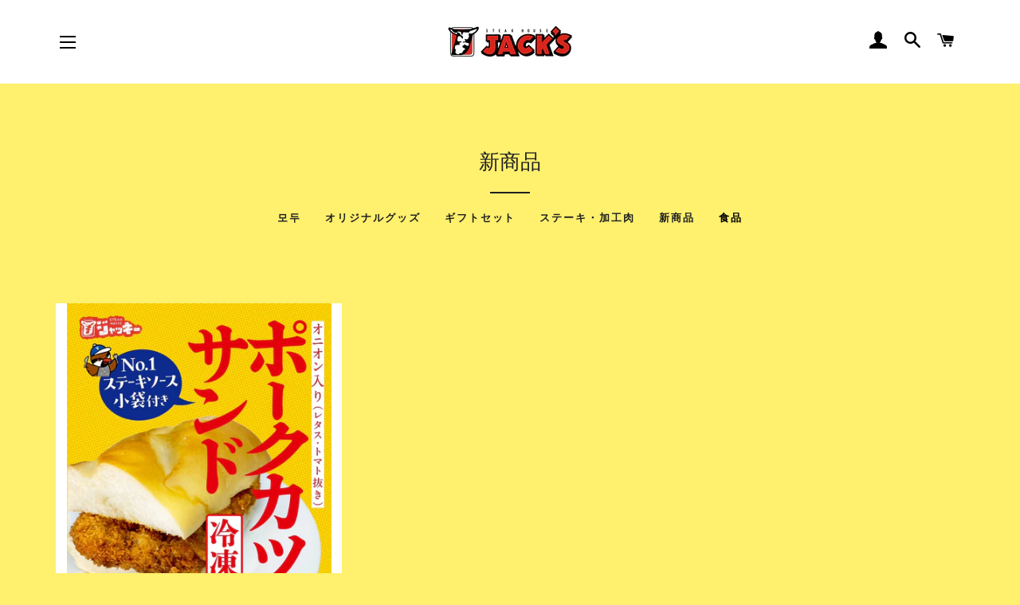

--- FILE ---
content_type: text/html; charset=utf-8
request_url: https://steak.co.jp/ko/collections/%E6%96%B0%E5%95%86%E5%93%81/%E9%A3%9F%E5%93%81
body_size: 15336
content:
<!doctype html>
<html id="html" class="no-js" lang="ko">
<head>

  <!-- Basic page needs ================================================== -->
  <meta charset="utf-8">
  <meta http-equiv="X-UA-Compatible" content="IE=edge,chrome=1">

  
    <link rel="shortcut icon" href="//steak.co.jp/cdn/shop/files/favicons_32x32.png?v=1626418752" type="image/png" />
  

  <!-- Title and description ================================================== -->
  <title>
  新商品 &ndash; 태그 &quot;食品&quot; &ndash; JACK&#39;S STEAK HOUSE
  </title>

  

  <!-- Helpers ================================================== -->
  <!-- /snippets/social-meta-tags.liquid -->




<meta property="og:site_name" content="JACK&#39;S STEAK HOUSE">
<meta property="og:url" content="https://steak.co.jp/ko/collections/%e6%96%b0%e5%95%86%e5%93%81/%e9%a3%9f%e5%93%81">
<meta property="og:title" content="新商品">
<meta property="og:type" content="product.group">
<meta property="og:description" content="ジャッキーステーキハウスのホームページ ジャッキーは、沖縄で創業69年のステーキハウスの老舗。味はもちろん、その価格、ボリュームで人気のお店です。また多くの雑誌にも取り上げられ、隠れた観光スポットでもあります。">

<meta property="og:image" content="http://steak.co.jp/cdn/shop/files/OLD_1200x1200.png?v=1624515603">
<meta property="og:image:secure_url" content="https://steak.co.jp/cdn/shop/files/OLD_1200x1200.png?v=1624515603">


  <meta name="twitter:site" content="@jackssteakhous2">

<meta name="twitter:card" content="summary_large_image">
<meta name="twitter:title" content="新商品">
<meta name="twitter:description" content="ジャッキーステーキハウスのホームページ ジャッキーは、沖縄で創業69年のステーキハウスの老舗。味はもちろん、その価格、ボリュームで人気のお店です。また多くの雑誌にも取り上げられ、隠れた観光スポットでもあります。">

  <link rel="canonical" href="https://steak.co.jp/ko/collections/%e6%96%b0%e5%95%86%e5%93%81/%e9%a3%9f%e5%93%81">
  <meta name="viewport" content="width=device-width,initial-scale=1,shrink-to-fit=no">
  <meta name="theme-color" content="#951011">
  <style data-shopify>
  :root {
    --color-body-text: #1f2021;
    --color-body: #fff06e;
  }
</style>


  <!-- CSS ================================================== -->
  <link href="//steak.co.jp/cdn/shop/t/9/assets/timber.scss.css?v=4998649625440748141763303821" rel="stylesheet" type="text/css" media="all" />
  <link href="//steak.co.jp/cdn/shop/t/9/assets/theme.scss.css?v=174701642839775729141763303821" rel="stylesheet" type="text/css" media="all" />

  <!-- Sections ================================================== -->
  <script>
    window.theme = window.theme || {};
    theme.strings = {
      zoomClose: "닫기 (esc)",
      zoomPrev: "이전 (왼쪽 화살표 키)",
      zoomNext: "다음 (오른쪽 화살표 키)",
      moneyFormat: "¥{{amount_no_decimals}}",
      addressError: "주소 찾기 오류",
      addressNoResults: "주소 검색 결과 없음",
      addressQueryLimit: "Google API 사용 제한을 초과하였습니다. \u003ca href=\"https:\/\/developers.google.com\/maps\/premium\/usage-limits\"\u003e프리미엄 플랜\u003c\/a\u003e 으로 업그레이드를 고려하십시오.",
      authError: "Google 지도 계정을 인증하는 중에 문제가 발생했습니다.",
      cartEmpty: "현재 카트가 비어 있습니다.",
      cartCookie: "쿠키를 사용하여 쇼핑 카드 사용",
      cartSavings: "[savings] 를 저장 중입니다",
      productSlideLabel: "슬라이드 [slide_max]개 중 [slide_number]입니다."
    };
    theme.settings = {
      cartType: "page",
      gridType: null
    };
  </script>

  <script src="//steak.co.jp/cdn/shop/t/9/assets/jquery-2.2.3.min.js?v=58211863146907186831740641541" type="text/javascript"></script>

  <script src="//steak.co.jp/cdn/shop/t/9/assets/lazysizes.min.js?v=155223123402716617051740641542" async="async"></script>

  <script src="//steak.co.jp/cdn/shop/t/9/assets/theme.js?v=28163838479133617501740641542" defer="defer"></script>

  <!-- Header hook for plugins ================================================== -->
  <script>window.performance && window.performance.mark && window.performance.mark('shopify.content_for_header.start');</script><meta name="facebook-domain-verification" content="500nralyrb7967qk1s6xqrjyebsect">
<meta id="shopify-digital-wallet" name="shopify-digital-wallet" content="/53428191406/digital_wallets/dialog">
<link rel="alternate" type="application/atom+xml" title="Feed" href="/ko/collections/%E6%96%B0%E5%95%86%E5%93%81/%E9%A3%9F%E5%93%81.atom" />
<link rel="alternate" hreflang="x-default" href="https://steak.co.jp/collections/%E6%96%B0%E5%95%86%E5%93%81/%e9%a3%9f%e5%93%81">
<link rel="alternate" hreflang="ja" href="https://steak.co.jp/collections/%E6%96%B0%E5%95%86%E5%93%81/%e9%a3%9f%e5%93%81">
<link rel="alternate" hreflang="en" href="https://steak.co.jp/en/collections/%E6%96%B0%E5%95%86%E5%93%81/%e9%a3%9f%e5%93%81">
<link rel="alternate" hreflang="ko" href="https://steak.co.jp/ko/collections/%E6%96%B0%E5%95%86%E5%93%81/%e9%a3%9f%e5%93%81">
<link rel="alternate" hreflang="zh-Hans-CN" href="https://steak.co.jp/zh-cn/collections/%E6%96%B0%E5%95%86%E5%93%81/%e9%a3%9f%e5%93%81">
<link rel="alternate" hreflang="zh-Hant-TW" href="https://steak.co.jp/zh-tw/collections/%E6%96%B0%E5%95%86%E5%93%81/%e9%a3%9f%e5%93%81">
<link rel="alternate" type="application/json+oembed" href="https://steak.co.jp/ko/collections/%e6%96%b0%e5%95%86%e5%93%81/%e9%a3%9f%e5%93%81.oembed">
<script async="async" src="/checkouts/internal/preloads.js?locale=ko-JP"></script>
<script id="shopify-features" type="application/json">{"accessToken":"781775a4a86c0feb069cd6314be514a5","betas":["rich-media-storefront-analytics"],"domain":"steak.co.jp","predictiveSearch":false,"shopId":53428191406,"locale":"ko"}</script>
<script>var Shopify = Shopify || {};
Shopify.shop = "steak-co-jp.myshopify.com";
Shopify.locale = "ko";
Shopify.currency = {"active":"JPY","rate":"1.0"};
Shopify.country = "JP";
Shopify.theme = {"name":"STEAK-HOUSE-JACK-S\/main","id":141355647150,"schema_name":"Brooklyn","schema_version":"17.6.0","theme_store_id":null,"role":"main"};
Shopify.theme.handle = "null";
Shopify.theme.style = {"id":null,"handle":null};
Shopify.cdnHost = "steak.co.jp/cdn";
Shopify.routes = Shopify.routes || {};
Shopify.routes.root = "/ko/";</script>
<script type="module">!function(o){(o.Shopify=o.Shopify||{}).modules=!0}(window);</script>
<script>!function(o){function n(){var o=[];function n(){o.push(Array.prototype.slice.apply(arguments))}return n.q=o,n}var t=o.Shopify=o.Shopify||{};t.loadFeatures=n(),t.autoloadFeatures=n()}(window);</script>
<script id="shop-js-analytics" type="application/json">{"pageType":"collection"}</script>
<script defer="defer" async type="module" src="//steak.co.jp/cdn/shopifycloud/shop-js/modules/v2/client.init-shop-cart-sync_CMFHCOm8.ko.esm.js"></script>
<script defer="defer" async type="module" src="//steak.co.jp/cdn/shopifycloud/shop-js/modules/v2/chunk.common_Cuv8Dg_K.esm.js"></script>
<script type="module">
  await import("//steak.co.jp/cdn/shopifycloud/shop-js/modules/v2/client.init-shop-cart-sync_CMFHCOm8.ko.esm.js");
await import("//steak.co.jp/cdn/shopifycloud/shop-js/modules/v2/chunk.common_Cuv8Dg_K.esm.js");

  window.Shopify.SignInWithShop?.initShopCartSync?.({"fedCMEnabled":true,"windoidEnabled":true});

</script>
<script id="__st">var __st={"a":53428191406,"offset":32400,"reqid":"5c0224a3-3d2d-4a57-961e-521945442cbd-1768608040","pageurl":"steak.co.jp\/ko\/collections\/%E6%96%B0%E5%95%86%E5%93%81\/%E9%A3%9F%E5%93%81","u":"29d87dd7ad93","p":"collection","rtyp":"collection","rid":313836699822};</script>
<script>window.ShopifyPaypalV4VisibilityTracking = true;</script>
<script id="captcha-bootstrap">!function(){'use strict';const t='contact',e='account',n='new_comment',o=[[t,t],['blogs',n],['comments',n],[t,'customer']],c=[[e,'customer_login'],[e,'guest_login'],[e,'recover_customer_password'],[e,'create_customer']],r=t=>t.map((([t,e])=>`form[action*='/${t}']:not([data-nocaptcha='true']) input[name='form_type'][value='${e}']`)).join(','),a=t=>()=>t?[...document.querySelectorAll(t)].map((t=>t.form)):[];function s(){const t=[...o],e=r(t);return a(e)}const i='password',u='form_key',d=['recaptcha-v3-token','g-recaptcha-response','h-captcha-response',i],f=()=>{try{return window.sessionStorage}catch{return}},m='__shopify_v',_=t=>t.elements[u];function p(t,e,n=!1){try{const o=window.sessionStorage,c=JSON.parse(o.getItem(e)),{data:r}=function(t){const{data:e,action:n}=t;return t[m]||n?{data:e,action:n}:{data:t,action:n}}(c);for(const[e,n]of Object.entries(r))t.elements[e]&&(t.elements[e].value=n);n&&o.removeItem(e)}catch(o){console.error('form repopulation failed',{error:o})}}const l='form_type',E='cptcha';function T(t){t.dataset[E]=!0}const w=window,h=w.document,L='Shopify',v='ce_forms',y='captcha';let A=!1;((t,e)=>{const n=(g='f06e6c50-85a8-45c8-87d0-21a2b65856fe',I='https://cdn.shopify.com/shopifycloud/storefront-forms-hcaptcha/ce_storefront_forms_captcha_hcaptcha.v1.5.2.iife.js',D={infoText:'hCaptcha에 의해 보호됨',privacyText:'개인정보 보호',termsText:'약관'},(t,e,n)=>{const o=w[L][v],c=o.bindForm;if(c)return c(t,g,e,D).then(n);var r;o.q.push([[t,g,e,D],n]),r=I,A||(h.body.append(Object.assign(h.createElement('script'),{id:'captcha-provider',async:!0,src:r})),A=!0)});var g,I,D;w[L]=w[L]||{},w[L][v]=w[L][v]||{},w[L][v].q=[],w[L][y]=w[L][y]||{},w[L][y].protect=function(t,e){n(t,void 0,e),T(t)},Object.freeze(w[L][y]),function(t,e,n,w,h,L){const[v,y,A,g]=function(t,e,n){const i=e?o:[],u=t?c:[],d=[...i,...u],f=r(d),m=r(i),_=r(d.filter((([t,e])=>n.includes(e))));return[a(f),a(m),a(_),s()]}(w,h,L),I=t=>{const e=t.target;return e instanceof HTMLFormElement?e:e&&e.form},D=t=>v().includes(t);t.addEventListener('submit',(t=>{const e=I(t);if(!e)return;const n=D(e)&&!e.dataset.hcaptchaBound&&!e.dataset.recaptchaBound,o=_(e),c=g().includes(e)&&(!o||!o.value);(n||c)&&t.preventDefault(),c&&!n&&(function(t){try{if(!f())return;!function(t){const e=f();if(!e)return;const n=_(t);if(!n)return;const o=n.value;o&&e.removeItem(o)}(t);const e=Array.from(Array(32),(()=>Math.random().toString(36)[2])).join('');!function(t,e){_(t)||t.append(Object.assign(document.createElement('input'),{type:'hidden',name:u})),t.elements[u].value=e}(t,e),function(t,e){const n=f();if(!n)return;const o=[...t.querySelectorAll(`input[type='${i}']`)].map((({name:t})=>t)),c=[...d,...o],r={};for(const[a,s]of new FormData(t).entries())c.includes(a)||(r[a]=s);n.setItem(e,JSON.stringify({[m]:1,action:t.action,data:r}))}(t,e)}catch(e){console.error('failed to persist form',e)}}(e),e.submit())}));const S=(t,e)=>{t&&!t.dataset[E]&&(n(t,e.some((e=>e===t))),T(t))};for(const o of['focusin','change'])t.addEventListener(o,(t=>{const e=I(t);D(e)&&S(e,y())}));const B=e.get('form_key'),M=e.get(l),P=B&&M;t.addEventListener('DOMContentLoaded',(()=>{const t=y();if(P)for(const e of t)e.elements[l].value===M&&p(e,B);[...new Set([...A(),...v().filter((t=>'true'===t.dataset.shopifyCaptcha))])].forEach((e=>S(e,t)))}))}(h,new URLSearchParams(w.location.search),n,t,e,['guest_login'])})(!0,!0)}();</script>
<script integrity="sha256-4kQ18oKyAcykRKYeNunJcIwy7WH5gtpwJnB7kiuLZ1E=" data-source-attribution="shopify.loadfeatures" defer="defer" src="//steak.co.jp/cdn/shopifycloud/storefront/assets/storefront/load_feature-a0a9edcb.js" crossorigin="anonymous"></script>
<script data-source-attribution="shopify.dynamic_checkout.dynamic.init">var Shopify=Shopify||{};Shopify.PaymentButton=Shopify.PaymentButton||{isStorefrontPortableWallets:!0,init:function(){window.Shopify.PaymentButton.init=function(){};var t=document.createElement("script");t.src="https://steak.co.jp/cdn/shopifycloud/portable-wallets/latest/portable-wallets.ko.js",t.type="module",document.head.appendChild(t)}};
</script>
<script data-source-attribution="shopify.dynamic_checkout.buyer_consent">
  function portableWalletsHideBuyerConsent(e){var t=document.getElementById("shopify-buyer-consent"),n=document.getElementById("shopify-subscription-policy-button");t&&n&&(t.classList.add("hidden"),t.setAttribute("aria-hidden","true"),n.removeEventListener("click",e))}function portableWalletsShowBuyerConsent(e){var t=document.getElementById("shopify-buyer-consent"),n=document.getElementById("shopify-subscription-policy-button");t&&n&&(t.classList.remove("hidden"),t.removeAttribute("aria-hidden"),n.addEventListener("click",e))}window.Shopify?.PaymentButton&&(window.Shopify.PaymentButton.hideBuyerConsent=portableWalletsHideBuyerConsent,window.Shopify.PaymentButton.showBuyerConsent=portableWalletsShowBuyerConsent);
</script>
<script data-source-attribution="shopify.dynamic_checkout.cart.bootstrap">document.addEventListener("DOMContentLoaded",(function(){function t(){return document.querySelector("shopify-accelerated-checkout-cart, shopify-accelerated-checkout")}if(t())Shopify.PaymentButton.init();else{new MutationObserver((function(e,n){t()&&(Shopify.PaymentButton.init(),n.disconnect())})).observe(document.body,{childList:!0,subtree:!0})}}));
</script>

<script>window.performance && window.performance.mark && window.performance.mark('shopify.content_for_header.end');</script>

  <script src="//steak.co.jp/cdn/shop/t/9/assets/modernizr.min.js?v=21391054748206432451740641542" type="text/javascript"></script>

  
  

<link href="https://monorail-edge.shopifysvc.com" rel="dns-prefetch">
<script>(function(){if ("sendBeacon" in navigator && "performance" in window) {try {var session_token_from_headers = performance.getEntriesByType('navigation')[0].serverTiming.find(x => x.name == '_s').description;} catch {var session_token_from_headers = undefined;}var session_cookie_matches = document.cookie.match(/_shopify_s=([^;]*)/);var session_token_from_cookie = session_cookie_matches && session_cookie_matches.length === 2 ? session_cookie_matches[1] : "";var session_token = session_token_from_headers || session_token_from_cookie || "";function handle_abandonment_event(e) {var entries = performance.getEntries().filter(function(entry) {return /monorail-edge.shopifysvc.com/.test(entry.name);});if (!window.abandonment_tracked && entries.length === 0) {window.abandonment_tracked = true;var currentMs = Date.now();var navigation_start = performance.timing.navigationStart;var payload = {shop_id: 53428191406,url: window.location.href,navigation_start,duration: currentMs - navigation_start,session_token,page_type: "collection"};window.navigator.sendBeacon("https://monorail-edge.shopifysvc.com/v1/produce", JSON.stringify({schema_id: "online_store_buyer_site_abandonment/1.1",payload: payload,metadata: {event_created_at_ms: currentMs,event_sent_at_ms: currentMs}}));}}window.addEventListener('pagehide', handle_abandonment_event);}}());</script>
<script id="web-pixels-manager-setup">(function e(e,d,r,n,o){if(void 0===o&&(o={}),!Boolean(null===(a=null===(i=window.Shopify)||void 0===i?void 0:i.analytics)||void 0===a?void 0:a.replayQueue)){var i,a;window.Shopify=window.Shopify||{};var t=window.Shopify;t.analytics=t.analytics||{};var s=t.analytics;s.replayQueue=[],s.publish=function(e,d,r){return s.replayQueue.push([e,d,r]),!0};try{self.performance.mark("wpm:start")}catch(e){}var l=function(){var e={modern:/Edge?\/(1{2}[4-9]|1[2-9]\d|[2-9]\d{2}|\d{4,})\.\d+(\.\d+|)|Firefox\/(1{2}[4-9]|1[2-9]\d|[2-9]\d{2}|\d{4,})\.\d+(\.\d+|)|Chrom(ium|e)\/(9{2}|\d{3,})\.\d+(\.\d+|)|(Maci|X1{2}).+ Version\/(15\.\d+|(1[6-9]|[2-9]\d|\d{3,})\.\d+)([,.]\d+|)( \(\w+\)|)( Mobile\/\w+|) Safari\/|Chrome.+OPR\/(9{2}|\d{3,})\.\d+\.\d+|(CPU[ +]OS|iPhone[ +]OS|CPU[ +]iPhone|CPU IPhone OS|CPU iPad OS)[ +]+(15[._]\d+|(1[6-9]|[2-9]\d|\d{3,})[._]\d+)([._]\d+|)|Android:?[ /-](13[3-9]|1[4-9]\d|[2-9]\d{2}|\d{4,})(\.\d+|)(\.\d+|)|Android.+Firefox\/(13[5-9]|1[4-9]\d|[2-9]\d{2}|\d{4,})\.\d+(\.\d+|)|Android.+Chrom(ium|e)\/(13[3-9]|1[4-9]\d|[2-9]\d{2}|\d{4,})\.\d+(\.\d+|)|SamsungBrowser\/([2-9]\d|\d{3,})\.\d+/,legacy:/Edge?\/(1[6-9]|[2-9]\d|\d{3,})\.\d+(\.\d+|)|Firefox\/(5[4-9]|[6-9]\d|\d{3,})\.\d+(\.\d+|)|Chrom(ium|e)\/(5[1-9]|[6-9]\d|\d{3,})\.\d+(\.\d+|)([\d.]+$|.*Safari\/(?![\d.]+ Edge\/[\d.]+$))|(Maci|X1{2}).+ Version\/(10\.\d+|(1[1-9]|[2-9]\d|\d{3,})\.\d+)([,.]\d+|)( \(\w+\)|)( Mobile\/\w+|) Safari\/|Chrome.+OPR\/(3[89]|[4-9]\d|\d{3,})\.\d+\.\d+|(CPU[ +]OS|iPhone[ +]OS|CPU[ +]iPhone|CPU IPhone OS|CPU iPad OS)[ +]+(10[._]\d+|(1[1-9]|[2-9]\d|\d{3,})[._]\d+)([._]\d+|)|Android:?[ /-](13[3-9]|1[4-9]\d|[2-9]\d{2}|\d{4,})(\.\d+|)(\.\d+|)|Mobile Safari.+OPR\/([89]\d|\d{3,})\.\d+\.\d+|Android.+Firefox\/(13[5-9]|1[4-9]\d|[2-9]\d{2}|\d{4,})\.\d+(\.\d+|)|Android.+Chrom(ium|e)\/(13[3-9]|1[4-9]\d|[2-9]\d{2}|\d{4,})\.\d+(\.\d+|)|Android.+(UC? ?Browser|UCWEB|U3)[ /]?(15\.([5-9]|\d{2,})|(1[6-9]|[2-9]\d|\d{3,})\.\d+)\.\d+|SamsungBrowser\/(5\.\d+|([6-9]|\d{2,})\.\d+)|Android.+MQ{2}Browser\/(14(\.(9|\d{2,})|)|(1[5-9]|[2-9]\d|\d{3,})(\.\d+|))(\.\d+|)|K[Aa][Ii]OS\/(3\.\d+|([4-9]|\d{2,})\.\d+)(\.\d+|)/},d=e.modern,r=e.legacy,n=navigator.userAgent;return n.match(d)?"modern":n.match(r)?"legacy":"unknown"}(),u="modern"===l?"modern":"legacy",c=(null!=n?n:{modern:"",legacy:""})[u],f=function(e){return[e.baseUrl,"/wpm","/b",e.hashVersion,"modern"===e.buildTarget?"m":"l",".js"].join("")}({baseUrl:d,hashVersion:r,buildTarget:u}),m=function(e){var d=e.version,r=e.bundleTarget,n=e.surface,o=e.pageUrl,i=e.monorailEndpoint;return{emit:function(e){var a=e.status,t=e.errorMsg,s=(new Date).getTime(),l=JSON.stringify({metadata:{event_sent_at_ms:s},events:[{schema_id:"web_pixels_manager_load/3.1",payload:{version:d,bundle_target:r,page_url:o,status:a,surface:n,error_msg:t},metadata:{event_created_at_ms:s}}]});if(!i)return console&&console.warn&&console.warn("[Web Pixels Manager] No Monorail endpoint provided, skipping logging."),!1;try{return self.navigator.sendBeacon.bind(self.navigator)(i,l)}catch(e){}var u=new XMLHttpRequest;try{return u.open("POST",i,!0),u.setRequestHeader("Content-Type","text/plain"),u.send(l),!0}catch(e){return console&&console.warn&&console.warn("[Web Pixels Manager] Got an unhandled error while logging to Monorail."),!1}}}}({version:r,bundleTarget:l,surface:e.surface,pageUrl:self.location.href,monorailEndpoint:e.monorailEndpoint});try{o.browserTarget=l,function(e){var d=e.src,r=e.async,n=void 0===r||r,o=e.onload,i=e.onerror,a=e.sri,t=e.scriptDataAttributes,s=void 0===t?{}:t,l=document.createElement("script"),u=document.querySelector("head"),c=document.querySelector("body");if(l.async=n,l.src=d,a&&(l.integrity=a,l.crossOrigin="anonymous"),s)for(var f in s)if(Object.prototype.hasOwnProperty.call(s,f))try{l.dataset[f]=s[f]}catch(e){}if(o&&l.addEventListener("load",o),i&&l.addEventListener("error",i),u)u.appendChild(l);else{if(!c)throw new Error("Did not find a head or body element to append the script");c.appendChild(l)}}({src:f,async:!0,onload:function(){if(!function(){var e,d;return Boolean(null===(d=null===(e=window.Shopify)||void 0===e?void 0:e.analytics)||void 0===d?void 0:d.initialized)}()){var d=window.webPixelsManager.init(e)||void 0;if(d){var r=window.Shopify.analytics;r.replayQueue.forEach((function(e){var r=e[0],n=e[1],o=e[2];d.publishCustomEvent(r,n,o)})),r.replayQueue=[],r.publish=d.publishCustomEvent,r.visitor=d.visitor,r.initialized=!0}}},onerror:function(){return m.emit({status:"failed",errorMsg:"".concat(f," has failed to load")})},sri:function(e){var d=/^sha384-[A-Za-z0-9+/=]+$/;return"string"==typeof e&&d.test(e)}(c)?c:"",scriptDataAttributes:o}),m.emit({status:"loading"})}catch(e){m.emit({status:"failed",errorMsg:(null==e?void 0:e.message)||"Unknown error"})}}})({shopId: 53428191406,storefrontBaseUrl: "https://steak.co.jp",extensionsBaseUrl: "https://extensions.shopifycdn.com/cdn/shopifycloud/web-pixels-manager",monorailEndpoint: "https://monorail-edge.shopifysvc.com/unstable/produce_batch",surface: "storefront-renderer",enabledBetaFlags: ["2dca8a86"],webPixelsConfigList: [{"id":"119373998","configuration":"{\"pixel_id\":\"610617310343998\",\"pixel_type\":\"facebook_pixel\",\"metaapp_system_user_token\":\"-\"}","eventPayloadVersion":"v1","runtimeContext":"OPEN","scriptVersion":"ca16bc87fe92b6042fbaa3acc2fbdaa6","type":"APP","apiClientId":2329312,"privacyPurposes":["ANALYTICS","MARKETING","SALE_OF_DATA"],"dataSharingAdjustments":{"protectedCustomerApprovalScopes":["read_customer_address","read_customer_email","read_customer_name","read_customer_personal_data","read_customer_phone"]}},{"id":"shopify-app-pixel","configuration":"{}","eventPayloadVersion":"v1","runtimeContext":"STRICT","scriptVersion":"0450","apiClientId":"shopify-pixel","type":"APP","privacyPurposes":["ANALYTICS","MARKETING"]},{"id":"shopify-custom-pixel","eventPayloadVersion":"v1","runtimeContext":"LAX","scriptVersion":"0450","apiClientId":"shopify-pixel","type":"CUSTOM","privacyPurposes":["ANALYTICS","MARKETING"]}],isMerchantRequest: false,initData: {"shop":{"name":"JACK'S STEAK HOUSE","paymentSettings":{"currencyCode":"JPY"},"myshopifyDomain":"steak-co-jp.myshopify.com","countryCode":"JP","storefrontUrl":"https:\/\/steak.co.jp\/ko"},"customer":null,"cart":null,"checkout":null,"productVariants":[],"purchasingCompany":null},},"https://steak.co.jp/cdn","fcfee988w5aeb613cpc8e4bc33m6693e112",{"modern":"","legacy":""},{"shopId":"53428191406","storefrontBaseUrl":"https:\/\/steak.co.jp","extensionBaseUrl":"https:\/\/extensions.shopifycdn.com\/cdn\/shopifycloud\/web-pixels-manager","surface":"storefront-renderer","enabledBetaFlags":"[\"2dca8a86\"]","isMerchantRequest":"false","hashVersion":"fcfee988w5aeb613cpc8e4bc33m6693e112","publish":"custom","events":"[[\"page_viewed\",{}],[\"collection_viewed\",{\"collection\":{\"id\":\"313836699822\",\"title\":\"新商品\",\"productVariants\":[{\"price\":{\"amount\":750.0,\"currencyCode\":\"JPY\"},\"product\":{\"title\":\"【冷凍】ポークカツサンド（№１ステーキソース小袋付）\",\"vendor\":\"JACK'S STEAK HOUSE\",\"id\":\"8730534609070\",\"untranslatedTitle\":\"【冷凍】ポークカツサンド（№１ステーキソース小袋付）\",\"url\":\"\/ko\/products\/%E5%86%B7%E5%87%8D-%E3%83%9D%E3%83%BC%E3%82%AF%E3%82%AB%E3%83%84%E3%82%B5%E3%83%B3%E3%83%89-%EF%BC%91%E3%82%B9%E3%83%86%E3%83%BC%E3%82%AD%E3%82%BD%E3%83%BC%E3%82%B9%E5%B0%8F%E8%A2%8B%E4%BB%98\",\"type\":\"食品\"},\"id\":\"46401354137774\",\"image\":{\"src\":\"\/\/steak.co.jp\/cdn\/shop\/files\/image3_7635e2e3-b208-4cd6-be1d-34533b2b8890.jpg?v=1749141835\"},\"sku\":null,\"title\":\"Default Title\",\"untranslatedTitle\":\"Default Title\"}]}}]]"});</script><script>
  window.ShopifyAnalytics = window.ShopifyAnalytics || {};
  window.ShopifyAnalytics.meta = window.ShopifyAnalytics.meta || {};
  window.ShopifyAnalytics.meta.currency = 'JPY';
  var meta = {"products":[{"id":8730534609070,"gid":"gid:\/\/shopify\/Product\/8730534609070","vendor":"JACK'S STEAK HOUSE","type":"食品","handle":"冷凍-ポークカツサンド-１ステーキソース小袋付","variants":[{"id":46401354137774,"price":75000,"name":"【冷凍】ポークカツサンド（№１ステーキソース小袋付）","public_title":null,"sku":null}],"remote":false}],"page":{"pageType":"collection","resourceType":"collection","resourceId":313836699822,"requestId":"5c0224a3-3d2d-4a57-961e-521945442cbd-1768608040"}};
  for (var attr in meta) {
    window.ShopifyAnalytics.meta[attr] = meta[attr];
  }
</script>
<script class="analytics">
  (function () {
    var customDocumentWrite = function(content) {
      var jquery = null;

      if (window.jQuery) {
        jquery = window.jQuery;
      } else if (window.Checkout && window.Checkout.$) {
        jquery = window.Checkout.$;
      }

      if (jquery) {
        jquery('body').append(content);
      }
    };

    var hasLoggedConversion = function(token) {
      if (token) {
        return document.cookie.indexOf('loggedConversion=' + token) !== -1;
      }
      return false;
    }

    var setCookieIfConversion = function(token) {
      if (token) {
        var twoMonthsFromNow = new Date(Date.now());
        twoMonthsFromNow.setMonth(twoMonthsFromNow.getMonth() + 2);

        document.cookie = 'loggedConversion=' + token + '; expires=' + twoMonthsFromNow;
      }
    }

    var trekkie = window.ShopifyAnalytics.lib = window.trekkie = window.trekkie || [];
    if (trekkie.integrations) {
      return;
    }
    trekkie.methods = [
      'identify',
      'page',
      'ready',
      'track',
      'trackForm',
      'trackLink'
    ];
    trekkie.factory = function(method) {
      return function() {
        var args = Array.prototype.slice.call(arguments);
        args.unshift(method);
        trekkie.push(args);
        return trekkie;
      };
    };
    for (var i = 0; i < trekkie.methods.length; i++) {
      var key = trekkie.methods[i];
      trekkie[key] = trekkie.factory(key);
    }
    trekkie.load = function(config) {
      trekkie.config = config || {};
      trekkie.config.initialDocumentCookie = document.cookie;
      var first = document.getElementsByTagName('script')[0];
      var script = document.createElement('script');
      script.type = 'text/javascript';
      script.onerror = function(e) {
        var scriptFallback = document.createElement('script');
        scriptFallback.type = 'text/javascript';
        scriptFallback.onerror = function(error) {
                var Monorail = {
      produce: function produce(monorailDomain, schemaId, payload) {
        var currentMs = new Date().getTime();
        var event = {
          schema_id: schemaId,
          payload: payload,
          metadata: {
            event_created_at_ms: currentMs,
            event_sent_at_ms: currentMs
          }
        };
        return Monorail.sendRequest("https://" + monorailDomain + "/v1/produce", JSON.stringify(event));
      },
      sendRequest: function sendRequest(endpointUrl, payload) {
        // Try the sendBeacon API
        if (window && window.navigator && typeof window.navigator.sendBeacon === 'function' && typeof window.Blob === 'function' && !Monorail.isIos12()) {
          var blobData = new window.Blob([payload], {
            type: 'text/plain'
          });

          if (window.navigator.sendBeacon(endpointUrl, blobData)) {
            return true;
          } // sendBeacon was not successful

        } // XHR beacon

        var xhr = new XMLHttpRequest();

        try {
          xhr.open('POST', endpointUrl);
          xhr.setRequestHeader('Content-Type', 'text/plain');
          xhr.send(payload);
        } catch (e) {
          console.log(e);
        }

        return false;
      },
      isIos12: function isIos12() {
        return window.navigator.userAgent.lastIndexOf('iPhone; CPU iPhone OS 12_') !== -1 || window.navigator.userAgent.lastIndexOf('iPad; CPU OS 12_') !== -1;
      }
    };
    Monorail.produce('monorail-edge.shopifysvc.com',
      'trekkie_storefront_load_errors/1.1',
      {shop_id: 53428191406,
      theme_id: 141355647150,
      app_name: "storefront",
      context_url: window.location.href,
      source_url: "//steak.co.jp/cdn/s/trekkie.storefront.cd680fe47e6c39ca5d5df5f0a32d569bc48c0f27.min.js"});

        };
        scriptFallback.async = true;
        scriptFallback.src = '//steak.co.jp/cdn/s/trekkie.storefront.cd680fe47e6c39ca5d5df5f0a32d569bc48c0f27.min.js';
        first.parentNode.insertBefore(scriptFallback, first);
      };
      script.async = true;
      script.src = '//steak.co.jp/cdn/s/trekkie.storefront.cd680fe47e6c39ca5d5df5f0a32d569bc48c0f27.min.js';
      first.parentNode.insertBefore(script, first);
    };
    trekkie.load(
      {"Trekkie":{"appName":"storefront","development":false,"defaultAttributes":{"shopId":53428191406,"isMerchantRequest":null,"themeId":141355647150,"themeCityHash":"14651543639092854084","contentLanguage":"ko","currency":"JPY","eventMetadataId":"656324c6-a2ce-44a6-8c74-ed71b21e4069"},"isServerSideCookieWritingEnabled":true,"monorailRegion":"shop_domain","enabledBetaFlags":["65f19447"]},"Session Attribution":{},"S2S":{"facebookCapiEnabled":true,"source":"trekkie-storefront-renderer","apiClientId":580111}}
    );

    var loaded = false;
    trekkie.ready(function() {
      if (loaded) return;
      loaded = true;

      window.ShopifyAnalytics.lib = window.trekkie;

      var originalDocumentWrite = document.write;
      document.write = customDocumentWrite;
      try { window.ShopifyAnalytics.merchantGoogleAnalytics.call(this); } catch(error) {};
      document.write = originalDocumentWrite;

      window.ShopifyAnalytics.lib.page(null,{"pageType":"collection","resourceType":"collection","resourceId":313836699822,"requestId":"5c0224a3-3d2d-4a57-961e-521945442cbd-1768608040","shopifyEmitted":true});

      var match = window.location.pathname.match(/checkouts\/(.+)\/(thank_you|post_purchase)/)
      var token = match? match[1]: undefined;
      if (!hasLoggedConversion(token)) {
        setCookieIfConversion(token);
        window.ShopifyAnalytics.lib.track("Viewed Product Category",{"currency":"JPY","category":"Collection: 新商品","collectionName":"新商品","collectionId":313836699822,"nonInteraction":true},undefined,undefined,{"shopifyEmitted":true});
      }
    });


        var eventsListenerScript = document.createElement('script');
        eventsListenerScript.async = true;
        eventsListenerScript.src = "//steak.co.jp/cdn/shopifycloud/storefront/assets/shop_events_listener-3da45d37.js";
        document.getElementsByTagName('head')[0].appendChild(eventsListenerScript);

})();</script>
<script
  defer
  src="https://steak.co.jp/cdn/shopifycloud/perf-kit/shopify-perf-kit-3.0.4.min.js"
  data-application="storefront-renderer"
  data-shop-id="53428191406"
  data-render-region="gcp-us-central1"
  data-page-type="collection"
  data-theme-instance-id="141355647150"
  data-theme-name="Brooklyn"
  data-theme-version="17.6.0"
  data-monorail-region="shop_domain"
  data-resource-timing-sampling-rate="10"
  data-shs="true"
  data-shs-beacon="true"
  data-shs-export-with-fetch="true"
  data-shs-logs-sample-rate="1"
  data-shs-beacon-endpoint="https://steak.co.jp/api/collect"
></script>
</head>


<body id="新商品 body" class="template-collection">

  <div id="shopify-section-header" class="shopify-section"><style data-shopify>.header-wrapper .site-nav__link,
  .header-wrapper .site-header__logo a,
  .header-wrapper .site-nav__dropdown-link,
  .header-wrapper .site-nav--has-dropdown > a.nav-focus,
  .header-wrapper .site-nav--has-dropdown.nav-hover > a,
  .header-wrapper .site-nav--has-dropdown:hover > a {
    color: #000000;
  }

  .header-wrapper .site-header__logo a:hover,
  .header-wrapper .site-header__logo a:focus,
  .header-wrapper .site-nav__link:hover,
  .header-wrapper .site-nav__link:focus,
  .header-wrapper .site-nav--has-dropdown a:hover,
  .header-wrapper .site-nav--has-dropdown > a.nav-focus:hover,
  .header-wrapper .site-nav--has-dropdown > a.nav-focus:focus,
  .header-wrapper .site-nav--has-dropdown .site-nav__link:hover,
  .header-wrapper .site-nav--has-dropdown .site-nav__link:focus,
  .header-wrapper .site-nav--has-dropdown.nav-hover > a:hover,
  .header-wrapper .site-nav__dropdown a:focus {
    color: rgba(0, 0, 0, 0.75);
  }

  .header-wrapper .burger-icon,
  .header-wrapper .site-nav--has-dropdown:hover > a:before,
  .header-wrapper .site-nav--has-dropdown > a.nav-focus:before,
  .header-wrapper .site-nav--has-dropdown.nav-hover > a:before {
    background: #000000;
  }

  .header-wrapper .site-nav__link:hover .burger-icon {
    background: rgba(0, 0, 0, 0.75);
  }

  .site-header__logo img {
    max-width: 180px;
  }

  @media screen and (max-width: 768px) {
    .site-header__logo img {
      max-width: 100%;
    }
  }</style><div data-section-id="header" data-section-type="header-section" data-template="collection">
  <div id="NavDrawer" class="drawer drawer--left">
      <div class="drawer__inner drawer-left__inner">

    

    <ul class="mobile-nav">
      
        

          <li class="mobile-nav__item">
            <a
              href="/ko/pages/introduction"
              class="mobile-nav__link"
              >
                ABOUT US
            </a>
          </li>

        
      
        

          <li class="mobile-nav__item">
            <a
              href="https://steak.co.jp/pages/shisetu"
              class="mobile-nav__link"
              >
                STORE INFORMATION
            </a>
          </li>

        
      
        

          <li class="mobile-nav__item">
            <a
              href="/ko/pages/menu"
              class="mobile-nav__link"
              >
                MENU
            </a>
          </li>

        
      
        

          <li class="mobile-nav__item">
            <a
              href="/ko/collections/ec_all"
              class="mobile-nav__link"
              >
                通販商品一覧
            </a>
          </li>

        
      
        

          <li class="mobile-nav__item">
            <a
              href="https://steak.co.jp/pages/howtocook"
              class="mobile-nav__link"
              >
                お肉の冷凍解凍方法・調理法について
            </a>
          </li>

        
      
        

          <li class="mobile-nav__item">
            <a
              href="https://steak.co.jp/pages/gift"
              class="mobile-nav__link"
              >
                ギフト用梱包方法・熨斗・ギフトカードについて
            </a>
          </li>

        
      
        

          <li class="mobile-nav__item">
            <a
              href="https://steak.co.jp/pages/shipping-method"
              class="mobile-nav__link"
              >
                配送方法・送料について
            </a>
          </li>

        
      
        

          <li class="mobile-nav__item">
            <a
              href="https://steak.co.jp/pages/method-of-payment"
              class="mobile-nav__link"
              >
                支払い方法・領収書発行について
            </a>
          </li>

        
      
        

          <li class="mobile-nav__item">
            <a
              href="/ko/blogs/news"
              class="mobile-nav__link"
              >
                NEWS
            </a>
          </li>

        
      
        

          <li class="mobile-nav__item">
            <a
              href="https://steak-co-jp.myshopify.com/#shop"
              class="mobile-nav__link"
              >
                TOP
            </a>
          </li>

        
      
        

          <li class="mobile-nav__item">
            <a
              href="https://jackssteak-agrearms.webagre.com/"
              class="mobile-nav__link"
              >
                リクルート
            </a>
          </li>

        
      
        

          <li class="mobile-nav__item">
            <a
              href="https://jacks-steak-recruit.jp/-/top/index.html"
              class="mobile-nav__link"
              >
                お仕事探しはこちら！
            </a>
          </li>

        
      
      
      <li class="mobile-nav__spacer"></li>

      
      
        
          <li class="mobile-nav__item mobile-nav__item--secondary">
            <a href="/ko/account/login" id="customer_login_link">로그인</a>
          </li>
          <li class="mobile-nav__item mobile-nav__item--secondary">
            <a href="/ko/account/register" id="customer_register_link">계정 생성</a>
          </li>
        
      
      
        <li class="mobile-nav__item mobile-nav__item--secondary"><a href="/ko/pages/introduction">ABOUT US</a></li>
      
        <li class="mobile-nav__item mobile-nav__item--secondary"><a href="https://steak.co.jp/pages/shisetu">STORE INFORMATION</a></li>
      
        <li class="mobile-nav__item mobile-nav__item--secondary"><a href="/ko/pages/menu">MENU</a></li>
      
        <li class="mobile-nav__item mobile-nav__item--secondary"><a href="/ko/collections/ec_all">通販商品一覧</a></li>
      
        <li class="mobile-nav__item mobile-nav__item--secondary"><a href="https://steak.co.jp/pages/howtocook">お肉の冷凍解凍方法・調理法について</a></li>
      
        <li class="mobile-nav__item mobile-nav__item--secondary"><a href="https://steak.co.jp/pages/gift">ギフト用梱包方法・熨斗・ギフトカードについて</a></li>
      
        <li class="mobile-nav__item mobile-nav__item--secondary"><a href="https://steak.co.jp/pages/shipping-method">配送方法・送料について</a></li>
      
        <li class="mobile-nav__item mobile-nav__item--secondary"><a href="/ko/policies/legal-notice">特定商取引法に基づく表記</a></li>
      
        <li class="mobile-nav__item mobile-nav__item--secondary"><a href="/ko/pages/contact">CONTACT US</a></li>
      
        <li class="mobile-nav__item mobile-nav__item--secondary"><a href="https://steak.co.jp/pages/method-of-payment">支払い方法・領収書発行について</a></li>
      
    </ul>
    <!-- //mobile-nav -->
  </div>


  </div>
  <div class="header-container drawer__header-container">
    <div class="header-wrapper" data-header-wrapper>
      

      <header class="site-header" role="banner">
        <div class="wrapper">
          <div class="grid--full grid--table">
            <div class="grid__item large--hide large--one-sixth one-quarter">
              <div class="site-nav--open site-nav--mobile">
                <button type="button" class="icon-fallback-text site-nav__link site-nav__link--burger js-drawer-open-button-left" aria-controls="NavDrawer">
                  <span class="burger-icon burger-icon--top"></span>
                  <span class="burger-icon burger-icon--mid"></span>
                  <span class="burger-icon burger-icon--bottom"></span>
                  <span class="fallback-text">사이트 탐색</span>
                </button>
              </div>
            </div>
            <div class="grid__item large--one-third medium-down--one-half">
              
              
                <div class="h1 site-header__logo large--left" itemscope itemtype="http://schema.org/Organization">
              
                

                <a href="/ko" itemprop="url" class="site-header__logo-link">
                  
                    <img class="site-header__logo-image" src="//steak.co.jp/cdn/shop/files/OLD_180x.png?v=1624515603" srcset="//steak.co.jp/cdn/shop/files/OLD_180x.png?v=1624515603 1x, //steak.co.jp/cdn/shop/files/OLD_180x@2x.png?v=1624515603 2x" alt="JACK&#39;S STEAK HOUSE" itemprop="logo">

                    
                  
                </a>
              
                </div>
              
            </div>
            <nav class="grid__item large--two-thirds large--text-right medium-down--hide" role="navigation">
              
              <!-- begin site-nav -->
              <ul class="site-nav" id="AccessibleNav">
                
                  
                    <li class="site-nav__item">
                      <a
                        href="/ko/pages/introduction"
                        class="site-nav__link"
                        data-meganav-type="child"
                        >
                          ABOUT US
                      </a>
                    </li>
                  
                
                  
                    <li class="site-nav__item">
                      <a
                        href="https://steak.co.jp/pages/shisetu"
                        class="site-nav__link"
                        data-meganav-type="child"
                        >
                          STORE INFORMATION
                      </a>
                    </li>
                  
                
                  
                    <li class="site-nav__item">
                      <a
                        href="/ko/pages/menu"
                        class="site-nav__link"
                        data-meganav-type="child"
                        >
                          MENU
                      </a>
                    </li>
                  
                
                  
                    <li class="site-nav__item">
                      <a
                        href="/ko/collections/ec_all"
                        class="site-nav__link"
                        data-meganav-type="child"
                        >
                          通販商品一覧
                      </a>
                    </li>
                  
                
                  
                    <li class="site-nav__item">
                      <a
                        href="https://steak.co.jp/pages/howtocook"
                        class="site-nav__link"
                        data-meganav-type="child"
                        >
                          お肉の冷凍解凍方法・調理法について
                      </a>
                    </li>
                  
                
                  
                    <li class="site-nav__item">
                      <a
                        href="https://steak.co.jp/pages/gift"
                        class="site-nav__link"
                        data-meganav-type="child"
                        >
                          ギフト用梱包方法・熨斗・ギフトカードについて
                      </a>
                    </li>
                  
                
                  
                    <li class="site-nav__item">
                      <a
                        href="https://steak.co.jp/pages/shipping-method"
                        class="site-nav__link"
                        data-meganav-type="child"
                        >
                          配送方法・送料について
                      </a>
                    </li>
                  
                
                  
                    <li class="site-nav__item">
                      <a
                        href="https://steak.co.jp/pages/method-of-payment"
                        class="site-nav__link"
                        data-meganav-type="child"
                        >
                          支払い方法・領収書発行について
                      </a>
                    </li>
                  
                
                  
                    <li class="site-nav__item">
                      <a
                        href="/ko/blogs/news"
                        class="site-nav__link"
                        data-meganav-type="child"
                        >
                          NEWS
                      </a>
                    </li>
                  
                
                  
                    <li class="site-nav__item">
                      <a
                        href="https://steak-co-jp.myshopify.com/#shop"
                        class="site-nav__link"
                        data-meganav-type="child"
                        >
                          TOP
                      </a>
                    </li>
                  
                
                  
                    <li class="site-nav__item">
                      <a
                        href="https://jackssteak-agrearms.webagre.com/"
                        class="site-nav__link"
                        data-meganav-type="child"
                        >
                          リクルート
                      </a>
                    </li>
                  
                
                  
                    <li class="site-nav__item">
                      <a
                        href="https://jacks-steak-recruit.jp/-/top/index.html"
                        class="site-nav__link"
                        data-meganav-type="child"
                        >
                          お仕事探しはこちら！
                      </a>
                    </li>
                  
                

                
                
                  <li class="site-nav__item site-nav__expanded-item site-nav__item--compressed">
                    <a class="site-nav__link site-nav__link--icon" href="/ko/account">
                      <span class="icon-fallback-text">
                        <span class="icon icon-customer" aria-hidden="true"></span>
                        <span class="fallback-text">
                          
                            로그인
                          
                        </span>
                      </span>
                    </a>
                  </li>
                

                
                  
                  
                  <li class="site-nav__item site-nav__item--compressed">
                    <a href="/ko/search" class="site-nav__link site-nav__link--icon" data-mfp-src="#SearchModal">
                      <span class="icon-fallback-text">
                        <span class="icon icon-search" aria-hidden="true"></span>
                        <span class="fallback-text">검색</span>
                      </span>
                    </a>
                  </li>
                

                <li class="site-nav__item site-nav__item--compressed">
                  <a href="/ko/cart" class="site-nav__link site-nav__link--icon cart-link js-drawer-open-button-right" aria-controls="CartDrawer">
                    <span class="icon-fallback-text">
                      <span class="icon icon-cart" aria-hidden="true"></span>
                      <span class="fallback-text">카트</span>
                    </span>
                    <span class="cart-link__bubble"></span>
                  </a>
                </li>

              </ul>
              <!-- //site-nav -->
            </nav>
            <div class="grid__item large--hide one-quarter">
              <div class="site-nav--mobile text-right">
                <a href="/ko/cart" class="site-nav__link cart-link js-drawer-open-button-right" aria-controls="CartDrawer">
                  <span class="icon-fallback-text">
                    <span class="icon icon-cart" aria-hidden="true"></span>
                    <span class="fallback-text">카트</span>
                  </span>
                  <span class="cart-link__bubble"></span>
                </a>
              </div>
            </div>
          </div>

        </div>
      </header>
    </div>
  </div>
</div>




</div>

  <div id="CartDrawer" class="drawer drawer--right drawer--has-fixed-footer">
    <div class="drawer__fixed-header">
      <div class="drawer__header">
        <div class="drawer__title">장바구니</div>
        <div class="drawer__close">
          <button type="button" class="icon-fallback-text drawer__close-button js-drawer-close">
            <span class="icon icon-x" aria-hidden="true"></span>
            <span class="fallback-text">카트 닫기</span>
          </button>
        </div>
      </div>
    </div>
    <div class="drawer__inner">
      <div id="CartContainer" class="drawer__cart"></div>
    </div>
  </div>

  <div id="PageContainer" class="page-container">
    <main class="main-content" role="main">
      
        <div class="wrapper">
      
        <!-- /templates/collection.liquid -->


<div id="shopify-section-collection-template" class="shopify-section"><!-- /templates/collection.liquid --><div id="CollectionSection" data-section-id="collection-template" data-section-type="collection-template" data-grid-type="grid"><header class="section-header text-center">
    <h1>新商品</h1>
    <hr class="hr--small"><div class="grid--full collection-sorting"></div><ul class="tags tags--collection inline-list">
          
          <li>
            <a href="/ko/collections/%E6%96%B0%E5%95%86%E5%93%81">
              모두
            </a>
          </li><li>
                
                <a href="/ko/collections/%E6%96%B0%E5%95%86%E5%93%81/%E3%82%AA%E3%83%AA%E3%82%B8%E3%83%8A%E3%83%AB%E3%82%B0%E3%83%83%E3%82%BA" title="Show products matching tag オリジナルグッズ">オリジナルグッズ</a>
              </li><li>
                
                <a href="/ko/collections/%E6%96%B0%E5%95%86%E5%93%81/%E3%82%AE%E3%83%95%E3%83%88%E3%82%BB%E3%83%83%E3%83%88" title="Show products matching tag ギフトセット">ギフトセット</a>
              </li><li>
                
                <a href="/ko/collections/%E6%96%B0%E5%95%86%E5%93%81/%E3%82%B9%E3%83%86%E3%83%BC%E3%82%AD-%E5%8A%A0%E5%B7%A5%E8%82%89" title="Show products matching tag ステーキ・加工肉">ステーキ・加工肉</a>
              </li><li>
                
                <a href="/ko/collections/%E6%96%B0%E5%95%86%E5%93%81/%E6%96%B0%E5%95%86%E5%93%81" title="Show products matching tag 新商品">新商品</a>
              </li><li class="tag--active">
                <a href="/ko/collections/%E6%96%B0%E5%95%86%E5%93%81" title="食品 태그 제거">食品</a>
              </li></ul><hr class="hr--small hr--clear"></header><div class="grid-uniform"><!-- /snippets/product-grid-item.liquid -->















<div class="grid__item grid-product medium--one-half large--one-third">
  <div class="grid-product__wrapper">
    <div class="grid-product__image-wrapper">
      <a class="grid-product__image-link grid-product__image-link--loading" href="/ko/products/%E5%86%B7%E5%87%8D-%E3%83%9D%E3%83%BC%E3%82%AF%E3%82%AB%E3%83%84%E3%82%B5%E3%83%B3%E3%83%89-%EF%BC%91%E3%82%B9%E3%83%86%E3%83%BC%E3%82%AD%E3%82%BD%E3%83%BC%E3%82%B9%E5%B0%8F%E8%A2%8B%E4%BB%98" data-image-link>
        
          <style>
  

  @media screen and (min-width: 591px) { 
    .ProductImage-31192568725678 {
      max-width: 332.0px;
      max-height: 415px;
    }
    #ProductImageWrapper-31192568725678 {
      max-width: 332.0px;
    }
   } 

  
    
    @media screen and (max-width: 590px) {
      .ProductImage-31192568725678 {
        max-width: 236.0px;
      }
      #ProductImageWrapper-31192568725678 {
        max-width: 236.0px;
      }
    }
  
</style>

          <div id="ProductImageWrapper-31192568725678" class="product--wrapper">
            <div style="padding-top:125.0%;">
              <img class="product--image lazyload ProductImage-31192568725678"
                   data-src="//steak.co.jp/cdn/shop/files/image3_7635e2e3-b208-4cd6-be1d-34533b2b8890_{width}x.jpg?v=1749141835"
                   data-widths="[180, 370, 590, 740, 900, 1080, 1296, 1512, 1728, 2048]"
                   data-aspectratio="0.8"
                   data-sizes="auto"
                   alt=""
                   data-image>
            </div>
          </div>
          <noscript>
            <img class="grid-product__image" src="//steak.co.jp/cdn/shop/files/image3_7635e2e3-b208-4cd6-be1d-34533b2b8890_1024x.jpg?v=1749141835" alt="">
          </noscript>
        
      </a>
      
    </div>

    <a href="/ko/products/%E5%86%B7%E5%87%8D-%E3%83%9D%E3%83%BC%E3%82%AF%E3%82%AB%E3%83%84%E3%82%B5%E3%83%B3%E3%83%89-%EF%BC%91%E3%82%B9%E3%83%86%E3%83%BC%E3%82%AD%E3%82%BD%E3%83%BC%E3%82%B9%E5%B0%8F%E8%A2%8B%E4%BB%98" class="grid-product__meta">
      <span class="grid-product__title">【冷凍】ポークカツサンド（№１ステーキソース小袋付）</span>
      <span class="grid-product__price-wrap">
        <span class="long-dash">—</span>
        <span class="grid-product__price">
          
             <span class="visually-hidden">정가</span>
          
          
            ¥750
          
        </span></span>
      
    </a>
  </div>
</div>
</div></div>




</div>

      
        </div>
      
    </main>

<!--     <hr class="hr--large"> -->

    <div id="shopify-section-footer" class="shopify-section"><footer class="site-footer small--text-center" role="contentinfo" data-section-id="footer" data-section-type="footer-section">
  <div class="wrapper">

    <div class="grid-uniform">

      
      

      
      

      
      
      

      

      

      

      
        <div class="grid__item large--one-quarter medium--one-half">
          <ul class="no-bullets site-footer__linklist">
            

      
      

              <li><a href="/ko/pages/introduction">ABOUT US</a></li>

            

      
      

              <li><a href="https://steak.co.jp/pages/shisetu">STORE INFORMATION</a></li>

            

      
      

              <li><a href="/ko/pages/menu">MENU</a></li>

            

      
      

              <li><a href="/ko/collections/ec_all">通販商品一覧</a></li>

            

      
      

              <li><a href="https://steak.co.jp/pages/howtocook">お肉の冷凍解凍方法・調理法について</a></li>

            

      
      
          </ul>
        </div>
        <div class="grid__item large--one-quarter medium--one-half">
          <ul class="no-bullets site-footer__linklist">
      

              <li><a href="https://steak.co.jp/pages/gift">ギフト用梱包方法・熨斗・ギフトカードについて</a></li>

            

      
      

              <li><a href="https://steak.co.jp/pages/shipping-method">配送方法・送料について</a></li>

            

      
      

              <li><a href="/ko/policies/legal-notice">特定商取引法に基づく表記</a></li>

            

      
      

              <li><a href="/ko/pages/contact">CONTACT US</a></li>

            

      
      

              <li><a href="https://steak.co.jp/pages/method-of-payment">支払い方法・領収書発行について</a></li>

            
          </ul>
        </div>
      

      
        <div class="grid__item large--one-quarter medium--one-half">
            <ul class="no-bullets social-icons">
              
                <li>
                  <a href="https://www.facebook.com/jacks1953/" title="JACK&#39;S STEAK HOUSE(Facebook)">
                    <span class="icon icon-facebook" aria-hidden="true"></span>
                    Facebook
                  </a>
                </li>
              
              
                <li>
                  <a href="https://twitter.com/jackssteakhous2" title="JACK&#39;S STEAK HOUSE(Twitter)">
                    <span class="icon icon-twitter" aria-hidden="true"></span>
                    Twitter
                  </a>
                </li>
              
              
              
                <li>
                  <a href="https://www.instagram.com/jackssteakhousesince1953/" title="JACK&#39;S STEAK HOUSE(Instagram)">
                    <span class="icon icon-instagram" aria-hidden="true"></span>
                    Instagram
                  </a>
                </li>
              
              
              
              
              
                <li>
                  <a href="https://www.youtube.com/channel/UCfUNa8OVQ7UTAy-n-JPUnqA" title="JACK&#39;S STEAK HOUSE(YouTube)">
                    <span class="icon icon-youtube" aria-hidden="true"></span>
                    YouTube
                  </a>
                </li>
              
              
              
            </ul>
        </div>
      
<div class="grid__item large--one-quarter medium--one-half large--text-right"><form method="post" action="/ko/localization" id="localization_form" accept-charset="UTF-8" class="selectors-form" enctype="multipart/form-data"><input type="hidden" name="form_type" value="localization" /><input type="hidden" name="utf8" value="✓" /><input type="hidden" name="_method" value="put" /><input type="hidden" name="return_to" value="/ko/collections/%E6%96%B0%E5%95%86%E5%93%81/%E9%A3%9F%E5%93%81" /></form><p class="site-footer__copyright-content">&copy; 2026, <a href="/ko" title="">JACK&#39;S STEAK HOUSE</a></p><span class="visually-hidden">결제 방법</span>
            <ul class="inline-list payment-icons site-footer__payment-icons"><li>
                  <svg class="icon" xmlns="http://www.w3.org/2000/svg" role="img" aria-labelledby="pi-american_express" viewBox="0 0 38 24" width="38" height="24"><title id="pi-american_express">American Express</title><path fill="#000" d="M35 0H3C1.3 0 0 1.3 0 3v18c0 1.7 1.4 3 3 3h32c1.7 0 3-1.3 3-3V3c0-1.7-1.4-3-3-3Z" opacity=".07"/><path fill="#006FCF" d="M35 1c1.1 0 2 .9 2 2v18c0 1.1-.9 2-2 2H3c-1.1 0-2-.9-2-2V3c0-1.1.9-2 2-2h32Z"/><path fill="#FFF" d="M22.012 19.936v-8.421L37 11.528v2.326l-1.732 1.852L37 17.573v2.375h-2.766l-1.47-1.622-1.46 1.628-9.292-.02Z"/><path fill="#006FCF" d="M23.013 19.012v-6.57h5.572v1.513h-3.768v1.028h3.678v1.488h-3.678v1.01h3.768v1.531h-5.572Z"/><path fill="#006FCF" d="m28.557 19.012 3.083-3.289-3.083-3.282h2.386l1.884 2.083 1.89-2.082H37v.051l-3.017 3.23L37 18.92v.093h-2.307l-1.917-2.103-1.898 2.104h-2.321Z"/><path fill="#FFF" d="M22.71 4.04h3.614l1.269 2.881V4.04h4.46l.77 2.159.771-2.159H37v8.421H19l3.71-8.421Z"/><path fill="#006FCF" d="m23.395 4.955-2.916 6.566h2l.55-1.315h2.98l.55 1.315h2.05l-2.904-6.566h-2.31Zm.25 3.777.875-2.09.873 2.09h-1.748Z"/><path fill="#006FCF" d="M28.581 11.52V4.953l2.811.01L32.84 9l1.456-4.046H37v6.565l-1.74.016v-4.51l-1.644 4.494h-1.59L30.35 7.01v4.51h-1.768Z"/></svg>

                </li><li>
                  <svg class="icon" width="38" height="24" role="img" aria-labelledby="pi-jcb" viewBox="0 0 38 24" xmlns="http://www.w3.org/2000/svg"><title id="pi-jcb">JCB</title><g fill="none" fill-rule="evenodd"><g fill-rule="nonzero"><path d="M35 0H3C1.3 0 0 1.3 0 3v18c0 1.7 1.4 3 3 3h32c1.7 0 3-1.3 3-3V3c0-1.7-1.4-3-3-3z" fill="#000" opacity=".07"/><path d="M35 1c1.1 0 2 .9 2 2v18c0 1.1-.9 2-2 2H3c-1.1 0-2-.9-2-2V3c0-1.1.9-2 2-2h32" fill="#FFF"/></g><path d="M11.5 5H15v11.5a2.5 2.5 0 0 1-2.5 2.5H9V7.5A2.5 2.5 0 0 1 11.5 5z" fill="#006EBC"/><path d="M18.5 5H22v11.5a2.5 2.5 0 0 1-2.5 2.5H16V7.5A2.5 2.5 0 0 1 18.5 5z" fill="#F00036"/><path d="M25.5 5H29v11.5a2.5 2.5 0 0 1-2.5 2.5H23V7.5A2.5 2.5 0 0 1 25.5 5z" fill="#2AB419"/><path d="M10.755 14.5c-1.06 0-2.122-.304-2.656-.987l.78-.676c.068 1.133 3.545 1.24 3.545-.19V9.5h1.802v3.147c0 .728-.574 1.322-1.573 1.632-.466.144-1.365.221-1.898.221zm8.116 0c-.674 0-1.388-.107-1.965-.366-.948-.425-1.312-1.206-1.3-2.199.012-1.014.436-1.782 1.468-2.165 1.319-.49 3.343-.261 3.926.27v.972c-.572-.521-1.958-.898-2.919-.46-.494.226-.737.917-.744 1.448-.006.56.245 1.252.744 1.497.953.467 2.39.04 2.919-.441v1.01c-.358.255-1.253.434-2.129.434zm8.679-2.587c.37-.235.582-.567.582-1.005 0-.438-.116-.687-.348-.939-.206-.207-.58-.469-1.238-.469H23v5h3.546c.696 0 1.097-.23 1.315-.415.283-.25.426-.53.426-.96 0-.431-.155-.908-.737-1.212zm-1.906-.281h-1.428v-1.444h1.495c.956 0 .944 1.444-.067 1.444zm.288 2.157h-1.716v-1.513h1.716c.986 0 1.083 1.513 0 1.513z" fill="#FFF" fill-rule="nonzero"/></g></svg>
                </li><li>
                  <svg class="icon" viewBox="0 0 38 24" xmlns="http://www.w3.org/2000/svg" role="img" width="38" height="24" aria-labelledby="pi-master"><title id="pi-master">Mastercard</title><path opacity=".07" d="M35 0H3C1.3 0 0 1.3 0 3v18c0 1.7 1.4 3 3 3h32c1.7 0 3-1.3 3-3V3c0-1.7-1.4-3-3-3z"/><path fill="#fff" d="M35 1c1.1 0 2 .9 2 2v18c0 1.1-.9 2-2 2H3c-1.1 0-2-.9-2-2V3c0-1.1.9-2 2-2h32"/><circle fill="#EB001B" cx="15" cy="12" r="7"/><circle fill="#F79E1B" cx="23" cy="12" r="7"/><path fill="#FF5F00" d="M22 12c0-2.4-1.2-4.5-3-5.7-1.8 1.3-3 3.4-3 5.7s1.2 4.5 3 5.7c1.8-1.2 3-3.3 3-5.7z"/></svg>
                </li><li>
                  <svg class="icon" viewBox="0 0 38 24" xmlns="http://www.w3.org/2000/svg" role="img" width="38" height="24" aria-labelledby="pi-visa"><title id="pi-visa">Visa</title><path opacity=".07" d="M35 0H3C1.3 0 0 1.3 0 3v18c0 1.7 1.4 3 3 3h32c1.7 0 3-1.3 3-3V3c0-1.7-1.4-3-3-3z"/><path fill="#fff" d="M35 1c1.1 0 2 .9 2 2v18c0 1.1-.9 2-2 2H3c-1.1 0-2-.9-2-2V3c0-1.1.9-2 2-2h32"/><path d="M28.3 10.1H28c-.4 1-.7 1.5-1 3h1.9c-.3-1.5-.3-2.2-.6-3zm2.9 5.9h-1.7c-.1 0-.1 0-.2-.1l-.2-.9-.1-.2h-2.4c-.1 0-.2 0-.2.2l-.3.9c0 .1-.1.1-.1.1h-2.1l.2-.5L27 8.7c0-.5.3-.7.8-.7h1.5c.1 0 .2 0 .2.2l1.4 6.5c.1.4.2.7.2 1.1.1.1.1.1.1.2zm-13.4-.3l.4-1.8c.1 0 .2.1.2.1.7.3 1.4.5 2.1.4.2 0 .5-.1.7-.2.5-.2.5-.7.1-1.1-.2-.2-.5-.3-.8-.5-.4-.2-.8-.4-1.1-.7-1.2-1-.8-2.4-.1-3.1.6-.4.9-.8 1.7-.8 1.2 0 2.5 0 3.1.2h.1c-.1.6-.2 1.1-.4 1.7-.5-.2-1-.4-1.5-.4-.3 0-.6 0-.9.1-.2 0-.3.1-.4.2-.2.2-.2.5 0 .7l.5.4c.4.2.8.4 1.1.6.5.3 1 .8 1.1 1.4.2.9-.1 1.7-.9 2.3-.5.4-.7.6-1.4.6-1.4 0-2.5.1-3.4-.2-.1.2-.1.2-.2.1zm-3.5.3c.1-.7.1-.7.2-1 .5-2.2 1-4.5 1.4-6.7.1-.2.1-.3.3-.3H18c-.2 1.2-.4 2.1-.7 3.2-.3 1.5-.6 3-1 4.5 0 .2-.1.2-.3.2M5 8.2c0-.1.2-.2.3-.2h3.4c.5 0 .9.3 1 .8l.9 4.4c0 .1 0 .1.1.2 0-.1.1-.1.1-.1l2.1-5.1c-.1-.1 0-.2.1-.2h2.1c0 .1 0 .1-.1.2l-3.1 7.3c-.1.2-.1.3-.2.4-.1.1-.3 0-.5 0H9.7c-.1 0-.2 0-.2-.2L7.9 9.5c-.2-.2-.5-.5-.9-.6-.6-.3-1.7-.5-1.9-.5L5 8.2z" fill="#142688"/></svg>
                </li></ul></div>
    </div>

  </div>
</footer>




</div>

  </div>

  
  <script>
    
  </script>

  

  <script type="application/json" data-cart-routes>
    {
      "cartUrl": "/ko/cart",
      "cartAddUrl": "/ko/cart/add",
      "cartChangeUrl": "/ko/cart/change"
    }
  </script>
  

  

  <div id="SearchModal" class="mfp-hide">
    <!-- /snippets/search-bar.liquid -->





<form action="/ko/search" method="get" class="input-group search-bar search-bar--modal" role="search">
  
  <input type="search" name="q" value="" placeholder="스토어 검색" class="input-group-field" aria-label="스토어 검색">
  <span class="input-group-btn">
    <button type="submit" class="btn icon-fallback-text">
      <span class="icon icon-search" aria-hidden="true"></span>
      <span class="fallback-text">검색</span>
    </button>
  </span>
</form>

  </div>
  <ul hidden>
    <li id="a11y-refresh-page-message">선택을 누르면 전체 페이지가 새로 고쳐집니다.</li>
    <li id="a11y-selection-message">스페이스 키를 누른 다음 화살표 키를 눌러 선택하십시오.</li>
    <li id="a11y-slideshow-info">왼쪽 / 오른쪽 화살표를 사용하여 슬라이드 쇼를 탐색하거나 모바일 장치를 사용하는 경우 왼쪽 / 오른쪽으로 스와이프합니다.</li>
  </ul>
<div id="shopify-block-AQnA4MHcwb0FmV1RQb__6248820269887056826" class="shopify-block shopify-app-block"><script>
    var script = document.createElement('script');
    script.type = 'text/javascript';
    script.src = `https://zegsuapps.com/shopify/instagenie/widget?version=1.0.0&shop=${window.Shopify?.shop}&type=embed`;
    document.head.appendChild(script);
</script>
</div><!-- Failed to render app block "8986331827203391322": app block path "shopify://apps//blocks/embed/fb7a4781-7b77-440d-8074-d48809126be5" does not exist --></body>
</html>


--- FILE ---
content_type: text/html; charset=utf-8
request_url: https://zegsuapps.com/shopify/instagenie/widget?version=1.0.0&shop=steak-co-jp.myshopify.com&type=embed
body_size: 71430
content:
if(!window.zegsuJq) {
    /*! jQuery v2.2.4 | (c) jQuery Foundation | jquery.org/license */
    !function(a,b){"object"==typeof module&&"object"==typeof module.exports?module.exports=a.document?b(a,!0):function(a){if(!a.document)throw new Error("jQuery requires a window with a document");return b(a)}:b(a)}("undefined"!=typeof window?window:this,function(a,b){var c=[],d=a.document,e=c.slice,f=c.concat,g=c.push,h=c.indexOf,i={},j=i.toString,k=i.hasOwnProperty,l={},m="2.2.4",n=function(a,b){return new n.fn.init(a,b)},o=/^[\s\uFEFF\xA0]+|[\s\uFEFF\xA0]+$/g,p=/^-ms-/,q=/-([\da-z])/gi,r=function(a,b){return b.toUpperCase()};n.fn=n.prototype={jquery:m,constructor:n,selector:"",length:0,toArray:function(){return e.call(this)},get:function(a){return null!=a?0>a?this[a+this.length]:this[a]:e.call(this)},pushStack:function(a){var b=n.merge(this.constructor(),a);return b.prevObject=this,b.context=this.context,b},each:function(a){return n.each(this,a)},map:function(a){return this.pushStack(n.map(this,function(b,c){return a.call(b,c,b)}))},slice:function(){return this.pushStack(e.apply(this,arguments))},first:function(){return this.eq(0)},last:function(){return this.eq(-1)},eq:function(a){var b=this.length,c=+a+(0>a?b:0);return this.pushStack(c>=0&&b>c?[this[c]]:[])},end:function(){return this.prevObject||this.constructor()},push:g,sort:c.sort,splice:c.splice},n.extend=n.fn.extend=function(){var a,b,c,d,e,f,g=arguments[0]||{},h=1,i=arguments.length,j=!1;for("boolean"==typeof g&&(j=g,g=arguments[h]||{},h++),"object"==typeof g||n.isFunction(g)||(g={}),h===i&&(g=this,h--);i>h;h++)if(null!=(a=arguments[h]))for(b in a)c=g[b],d=a[b],g!==d&&(j&&d&&(n.isPlainObject(d)||(e=n.isArray(d)))?(e?(e=!1,f=c&&n.isArray(c)?c:[]):f=c&&n.isPlainObject(c)?c:{},g[b]=n.extend(j,f,d)):void 0!==d&&(g[b]=d));return g},n.extend({expando:"jQuery"+(m+Math.random()).replace(/\D/g,""),isReady:!0,error:function(a){throw new Error(a)},noop:function(){},isFunction:function(a){return"function"===n.type(a)},isArray:Array.isArray,isWindow:function(a){return null!=a&&a===a.window},isNumeric:function(a){var b=a&&a.toString();return!n.isArray(a)&&b-parseFloat(b)+1>=0},isPlainObject:function(a){var b;if("object"!==n.type(a)||a.nodeType||n.isWindow(a))return!1;if(a.constructor&&!k.call(a,"constructor")&&!k.call(a.constructor.prototype||{},"isPrototypeOf"))return!1;for(b in a);return void 0===b||k.call(a,b)},isEmptyObject:function(a){var b;for(b in a)return!1;return!0},type:function(a){return null==a?a+"":"object"==typeof a||"function"==typeof a?i[j.call(a)]||"object":typeof a},globalEval:function(a){var b,c=eval;a=n.trim(a),a&&(1===a.indexOf("use strict")?(b=d.createElement("script"),b.text=a,d.head.appendChild(b).parentNode.removeChild(b)):c(a))},camelCase:function(a){return a.replace(p,"ms-").replace(q,r)},nodeName:function(a,b){return a.nodeName&&a.nodeName.toLowerCase()===b.toLowerCase()},each:function(a,b){var c,d=0;if(s(a)){for(c=a.length;c>d;d++)if(b.call(a[d],d,a[d])===!1)break}else for(d in a)if(b.call(a[d],d,a[d])===!1)break;return a},trim:function(a){return null==a?"":(a+"").replace(o,"")},makeArray:function(a,b){var c=b||[];return null!=a&&(s(Object(a))?n.merge(c,"string"==typeof a?[a]:a):g.call(c,a)),c},inArray:function(a,b,c){return null==b?-1:h.call(b,a,c)},merge:function(a,b){for(var c=+b.length,d=0,e=a.length;c>d;d++)a[e++]=b[d];return a.length=e,a},grep:function(a,b,c){for(var d,e=[],f=0,g=a.length,h=!c;g>f;f++)d=!b(a[f],f),d!==h&&e.push(a[f]);return e},map:function(a,b,c){var d,e,g=0,h=[];if(s(a))for(d=a.length;d>g;g++)e=b(a[g],g,c),null!=e&&h.push(e);else for(g in a)e=b(a[g],g,c),null!=e&&h.push(e);return f.apply([],h)},guid:1,proxy:function(a,b){var c,d,f;return"string"==typeof b&&(c=a[b],b=a,a=c),n.isFunction(a)?(d=e.call(arguments,2),f=function(){return a.apply(b||this,d.concat(e.call(arguments)))},f.guid=a.guid=a.guid||n.guid++,f):void 0},now:Date.now,support:l}),"function"==typeof Symbol&&(n.fn[Symbol.iterator]=c[Symbol.iterator]),n.each("Boolean Number String Function Array Date RegExp Object Error Symbol".split(" "),function(a,b){i["[object "+b+"]"]=b.toLowerCase()});function s(a){var b=!!a&&"length"in a&&a.length,c=n.type(a);return"function"===c||n.isWindow(a)?!1:"array"===c||0===b||"number"==typeof b&&b>0&&b-1 in a}var t=function(a){var b,c,d,e,f,g,h,i,j,k,l,m,n,o,p,q,r,s,t,u="sizzle"+1*new Date,v=a.document,w=0,x=0,y=ga(),z=ga(),A=ga(),B=function(a,b){return a===b&&(l=!0),0},C=1<<31,D={}.hasOwnProperty,E=[],F=E.pop,G=E.push,H=E.push,I=E.slice,J=function(a,b){for(var c=0,d=a.length;d>c;c++)if(a[c]===b)return c;return-1},K="checked|selected|async|autofocus|autoplay|controls|defer|disabled|hidden|ismap|loop|multiple|open|readonly|required|scoped",L="[\\x20\\t\\r\\n\\f]",M="(?:\\\\.|[\\w-]|[^\\x00-\\xa0])+",N="\\["+L+"*("+M+")(?:"+L+"*([*^$|!~]?=)"+L+"*(?:'((?:\\\\.|[^\\\\'])*)'|\"((?:\\\\.|[^\\\\\"])*)\"|("+M+"))|)"+L+"*\\]",O=":("+M+")(?:\\((('((?:\\\\.|[^\\\\'])*)'|\"((?:\\\\.|[^\\\\\"])*)\")|((?:\\\\.|[^\\\\()[\\]]|"+N+")*)|.*)\\)|)",P=new RegExp(L+"+","g"),Q=new RegExp("^"+L+"+|((?:^|[^\\\\])(?:\\\\.)*)"+L+"+$","g"),R=new RegExp("^"+L+"*,"+L+"*"),S=new RegExp("^"+L+"*([>+~]|"+L+")"+L+"*"),T=new RegExp("="+L+"*([^\\]'\"]*?)"+L+"*\\]","g"),U=new RegExp(O),V=new RegExp("^"+M+"$"),W={ID:new RegExp("^#("+M+")"),CLASS:new RegExp("^\\.("+M+")"),TAG:new RegExp("^("+M+"|[*])"),ATTR:new RegExp("^"+N),PSEUDO:new RegExp("^"+O),CHILD:new RegExp("^:(only|first|last|nth|nth-last)-(child|of-type)(?:\\("+L+"*(even|odd|(([+-]|)(\\d*)n|)"+L+"*(?:([+-]|)"+L+"*(\\d+)|))"+L+"*\\)|)","i"),bool:new RegExp("^(?:"+K+")$","i"),needsContext:new RegExp("^"+L+"*[>+~]|:(even|odd|eq|gt|lt|nth|first|last)(?:\\("+L+"*((?:-\\d)?\\d*)"+L+"*\\)|)(?=[^-]|$)","i")},X=/^(?:input|select|textarea|button)$/i,Y=/^h\d$/i,Z=/^[^{]+\{\s*\[native \w/,$=/^(?:#([\w-]+)|(\w+)|\.([\w-]+))$/,_=/[+~]/,aa=/'|\\/g,ba=new RegExp("\\\\([\\da-f]{1,6}"+L+"?|("+L+")|.)","ig"),ca=function(a,b,c){var d="0x"+b-65536;return d!==d||c?b:0>d?String.fromCharCode(d+65536):String.fromCharCode(d>>10|55296,1023&d|56320)},da=function(){m()};try{H.apply(E=I.call(v.childNodes),v.childNodes),E[v.childNodes.length].nodeType}catch(ea){H={apply:E.length?function(a,b){G.apply(a,I.call(b))}:function(a,b){var c=a.length,d=0;while(a[c++]=b[d++]);a.length=c-1}}}function fa(a,b,d,e){var f,h,j,k,l,o,r,s,w=b&&b.ownerDocument,x=b?b.nodeType:9;if(d=d||[],"string"!=typeof a||!a||1!==x&&9!==x&&11!==x)return d;if(!e&&((b?b.ownerDocument||b:v)!==n&&m(b),b=b||n,p)){if(11!==x&&(o=$.exec(a)))if(f=o[1]){if(9===x){if(!(j=b.getElementById(f)))return d;if(j.id===f)return d.push(j),d}else if(w&&(j=w.getElementById(f))&&t(b,j)&&j.id===f)return d.push(j),d}else{if(o[2])return H.apply(d,b.getElementsByTagName(a)),d;if((f=o[3])&&c.getElementsByClassName&&b.getElementsByClassName)return H.apply(d,b.getElementsByClassName(f)),d}if(c.qsa&&!A[a+" "]&&(!q||!q.test(a))){if(1!==x)w=b,s=a;else if("object"!==b.nodeName.toLowerCase()){(k=b.getAttribute("id"))?k=k.replace(aa,"\\$&"):b.setAttribute("id",k=u),r=g(a),h=r.length,l=V.test(k)?"#"+k:"[id='"+k+"']";while(h--)r[h]=l+" "+qa(r[h]);s=r.join(","),w=_.test(a)&&oa(b.parentNode)||b}if(s)try{return H.apply(d,w.querySelectorAll(s)),d}catch(y){}finally{k===u&&b.removeAttribute("id")}}}return i(a.replace(Q,"$1"),b,d,e)}function ga(){var a=[];function b(c,e){return a.push(c+" ")>d.cacheLength&&delete b[a.shift()],b[c+" "]=e}return b}function ha(a){return a[u]=!0,a}function ia(a){var b=n.createElement("div");try{return!!a(b)}catch(c){return!1}finally{b.parentNode&&b.parentNode.removeChild(b),b=null}}function ja(a,b){var c=a.split("|"),e=c.length;while(e--)d.attrHandle[c[e]]=b}function ka(a,b){var c=b&&a,d=c&&1===a.nodeType&&1===b.nodeType&&(~b.sourceIndex||C)-(~a.sourceIndex||C);if(d)return d;if(c)while(c=c.nextSibling)if(c===b)return-1;return a?1:-1}function la(a){return function(b){var c=b.nodeName.toLowerCase();return"input"===c&&b.type===a}}function ma(a){return function(b){var c=b.nodeName.toLowerCase();return("input"===c||"button"===c)&&b.type===a}}function na(a){return ha(function(b){return b=+b,ha(function(c,d){var e,f=a([],c.length,b),g=f.length;while(g--)c[e=f[g]]&&(c[e]=!(d[e]=c[e]))})})}function oa(a){return a&&"undefined"!=typeof a.getElementsByTagName&&a}c=fa.support={},f=fa.isXML=function(a){var b=a&&(a.ownerDocument||a).documentElement;return b?"HTML"!==b.nodeName:!1},m=fa.setDocument=function(a){var b,e,g=a?a.ownerDocument||a:v;return g!==n&&9===g.nodeType&&g.documentElement?(n=g,o=n.documentElement,p=!f(n),(e=n.defaultView)&&e.top!==e&&(e.addEventListener?e.addEventListener("unload",da,!1):e.attachEvent&&e.attachEvent("onunload",da)),c.attributes=ia(function(a){return a.className="i",!a.getAttribute("className")}),c.getElementsByTagName=ia(function(a){return a.appendChild(n.createComment("")),!a.getElementsByTagName("*").length}),c.getElementsByClassName=Z.test(n.getElementsByClassName),c.getById=ia(function(a){return o.appendChild(a).id=u,!n.getElementsByName||!n.getElementsByName(u).length}),c.getById?(d.find.ID=function(a,b){if("undefined"!=typeof b.getElementById&&p){var c=b.getElementById(a);return c?[c]:[]}},d.filter.ID=function(a){var b=a.replace(ba,ca);return function(a){return a.getAttribute("id")===b}}):(delete d.find.ID,d.filter.ID=function(a){var b=a.replace(ba,ca);return function(a){var c="undefined"!=typeof a.getAttributeNode&&a.getAttributeNode("id");return c&&c.value===b}}),d.find.TAG=c.getElementsByTagName?function(a,b){return"undefined"!=typeof b.getElementsByTagName?b.getElementsByTagName(a):c.qsa?b.querySelectorAll(a):void 0}:function(a,b){var c,d=[],e=0,f=b.getElementsByTagName(a);if("*"===a){while(c=f[e++])1===c.nodeType&&d.push(c);return d}return f},d.find.CLASS=c.getElementsByClassName&&function(a,b){return"undefined"!=typeof b.getElementsByClassName&&p?b.getElementsByClassName(a):void 0},r=[],q=[],(c.qsa=Z.test(n.querySelectorAll))&&(ia(function(a){o.appendChild(a).innerHTML="<a id='"+u+"'></a><select id='"+u+"-\r\\' msallowcapture=''><option selected=''></option></select>",a.querySelectorAll("[msallowcapture^='']").length&&q.push("[*^$]="+L+"*(?:''|\"\")"),a.querySelectorAll("[selected]").length||q.push("\\["+L+"*(?:value|"+K+")"),a.querySelectorAll("[id~="+u+"-]").length||q.push("~="),a.querySelectorAll(":checked").length||q.push(":checked"),a.querySelectorAll("a#"+u+"+*").length||q.push(".#.+[+~]")}),ia(function(a){var b=n.createElement("input");b.setAttribute("type","hidden"),a.appendChild(b).setAttribute("name","D"),a.querySelectorAll("[name=d]").length&&q.push("name"+L+"*[*^$|!~]?="),a.querySelectorAll(":enabled").length||q.push(":enabled",":disabled"),a.querySelectorAll("*,:x"),q.push(",.*:")})),(c.matchesSelector=Z.test(s=o.matches||o.webkitMatchesSelector||o.mozMatchesSelector||o.oMatchesSelector||o.msMatchesSelector))&&ia(function(a){c.disconnectedMatch=s.call(a,"div"),s.call(a,"[s!='']:x"),r.push("!=",O)}),q=q.length&&new RegExp(q.join("|")),r=r.length&&new RegExp(r.join("|")),b=Z.test(o.compareDocumentPosition),t=b||Z.test(o.contains)?function(a,b){var c=9===a.nodeType?a.documentElement:a,d=b&&b.parentNode;return a===d||!(!d||1!==d.nodeType||!(c.contains?c.contains(d):a.compareDocumentPosition&&16&a.compareDocumentPosition(d)))}:function(a,b){if(b)while(b=b.parentNode)if(b===a)return!0;return!1},B=b?function(a,b){if(a===b)return l=!0,0;var d=!a.compareDocumentPosition-!b.compareDocumentPosition;return d?d:(d=(a.ownerDocument||a)===(b.ownerDocument||b)?a.compareDocumentPosition(b):1,1&d||!c.sortDetached&&b.compareDocumentPosition(a)===d?a===n||a.ownerDocument===v&&t(v,a)?-1:b===n||b.ownerDocument===v&&t(v,b)?1:k?J(k,a)-J(k,b):0:4&d?-1:1)}:function(a,b){if(a===b)return l=!0,0;var c,d=0,e=a.parentNode,f=b.parentNode,g=[a],h=[b];if(!e||!f)return a===n?-1:b===n?1:e?-1:f?1:k?J(k,a)-J(k,b):0;if(e===f)return ka(a,b);c=a;while(c=c.parentNode)g.unshift(c);c=b;while(c=c.parentNode)h.unshift(c);while(g[d]===h[d])d++;return d?ka(g[d],h[d]):g[d]===v?-1:h[d]===v?1:0},n):n},fa.matches=function(a,b){return fa(a,null,null,b)},fa.matchesSelector=function(a,b){if((a.ownerDocument||a)!==n&&m(a),b=b.replace(T,"='$1']"),c.matchesSelector&&p&&!A[b+" "]&&(!r||!r.test(b))&&(!q||!q.test(b)))try{var d=s.call(a,b);if(d||c.disconnectedMatch||a.document&&11!==a.document.nodeType)return d}catch(e){}return fa(b,n,null,[a]).length>0},fa.contains=function(a,b){return(a.ownerDocument||a)!==n&&m(a),t(a,b)},fa.attr=function(a,b){(a.ownerDocument||a)!==n&&m(a);var e=d.attrHandle[b.toLowerCase()],f=e&&D.call(d.attrHandle,b.toLowerCase())?e(a,b,!p):void 0;return void 0!==f?f:c.attributes||!p?a.getAttribute(b):(f=a.getAttributeNode(b))&&f.specified?f.value:null},fa.error=function(a){throw new Error("Syntax error, unrecognized expression: "+a)},fa.uniqueSort=function(a){var b,d=[],e=0,f=0;if(l=!c.detectDuplicates,k=!c.sortStable&&a.slice(0),a.sort(B),l){while(b=a[f++])b===a[f]&&(e=d.push(f));while(e--)a.splice(d[e],1)}return k=null,a},e=fa.getText=function(a){var b,c="",d=0,f=a.nodeType;if(f){if(1===f||9===f||11===f){if("string"==typeof a.textContent)return a.textContent;for(a=a.firstChild;a;a=a.nextSibling)c+=e(a)}else if(3===f||4===f)return a.nodeValue}else while(b=a[d++])c+=e(b);return c},d=fa.selectors={cacheLength:50,createPseudo:ha,match:W,attrHandle:{},find:{},relative:{">":{dir:"parentNode",first:!0}," ":{dir:"parentNode"},"+":{dir:"previousSibling",first:!0},"~":{dir:"previousSibling"}},preFilter:{ATTR:function(a){return a[1]=a[1].replace(ba,ca),a[3]=(a[3]||a[4]||a[5]||"").replace(ba,ca),"~="===a[2]&&(a[3]=" "+a[3]+" "),a.slice(0,4)},CHILD:function(a){return a[1]=a[1].toLowerCase(),"nth"===a[1].slice(0,3)?(a[3]||fa.error(a[0]),a[4]=+(a[4]?a[5]+(a[6]||1):2*("even"===a[3]||"odd"===a[3])),a[5]=+(a[7]+a[8]||"odd"===a[3])):a[3]&&fa.error(a[0]),a},PSEUDO:function(a){var b,c=!a[6]&&a[2];return W.CHILD.test(a[0])?null:(a[3]?a[2]=a[4]||a[5]||"":c&&U.test(c)&&(b=g(c,!0))&&(b=c.indexOf(")",c.length-b)-c.length)&&(a[0]=a[0].slice(0,b),a[2]=c.slice(0,b)),a.slice(0,3))}},filter:{TAG:function(a){var b=a.replace(ba,ca).toLowerCase();return"*"===a?function(){return!0}:function(a){return a.nodeName&&a.nodeName.toLowerCase()===b}},CLASS:function(a){var b=y[a+" "];return b||(b=new RegExp("(^|"+L+")"+a+"("+L+"|$)"))&&y(a,function(a){return b.test("string"==typeof a.className&&a.className||"undefined"!=typeof a.getAttribute&&a.getAttribute("class")||"")})},ATTR:function(a,b,c){return function(d){var e=fa.attr(d,a);return null==e?"!="===b:b?(e+="","="===b?e===c:"!="===b?e!==c:"^="===b?c&&0===e.indexOf(c):"*="===b?c&&e.indexOf(c)>-1:"$="===b?c&&e.slice(-c.length)===c:"~="===b?(" "+e.replace(P," ")+" ").indexOf(c)>-1:"|="===b?e===c||e.slice(0,c.length+1)===c+"-":!1):!0}},CHILD:function(a,b,c,d,e){var f="nth"!==a.slice(0,3),g="last"!==a.slice(-4),h="of-type"===b;return 1===d&&0===e?function(a){return!!a.parentNode}:function(b,c,i){var j,k,l,m,n,o,p=f!==g?"nextSibling":"previousSibling",q=b.parentNode,r=h&&b.nodeName.toLowerCase(),s=!i&&!h,t=!1;if(q){if(f){while(p){m=b;while(m=m[p])if(h?m.nodeName.toLowerCase()===r:1===m.nodeType)return!1;o=p="only"===a&&!o&&"nextSibling"}return!0}if(o=[g?q.firstChild:q.lastChild],g&&s){m=q,l=m[u]||(m[u]={}),k=l[m.uniqueID]||(l[m.uniqueID]={}),j=k[a]||[],n=j[0]===w&&j[1],t=n&&j[2],m=n&&q.childNodes[n];while(m=++n&&m&&m[p]||(t=n=0)||o.pop())if(1===m.nodeType&&++t&&m===b){k[a]=[w,n,t];break}}else if(s&&(m=b,l=m[u]||(m[u]={}),k=l[m.uniqueID]||(l[m.uniqueID]={}),j=k[a]||[],n=j[0]===w&&j[1],t=n),t===!1)while(m=++n&&m&&m[p]||(t=n=0)||o.pop())if((h?m.nodeName.toLowerCase()===r:1===m.nodeType)&&++t&&(s&&(l=m[u]||(m[u]={}),k=l[m.uniqueID]||(l[m.uniqueID]={}),k[a]=[w,t]),m===b))break;return t-=e,t===d||t%d===0&&t/d>=0}}},PSEUDO:function(a,b){var c,e=d.pseudos[a]||d.setFilters[a.toLowerCase()]||fa.error("unsupported pseudo: "+a);return e[u]?e(b):e.length>1?(c=[a,a,"",b],d.setFilters.hasOwnProperty(a.toLowerCase())?ha(function(a,c){var d,f=e(a,b),g=f.length;while(g--)d=J(a,f[g]),a[d]=!(c[d]=f[g])}):function(a){return e(a,0,c)}):e}},pseudos:{not:ha(function(a){var b=[],c=[],d=h(a.replace(Q,"$1"));return d[u]?ha(function(a,b,c,e){var f,g=d(a,null,e,[]),h=a.length;while(h--)(f=g[h])&&(a[h]=!(b[h]=f))}):function(a,e,f){return b[0]=a,d(b,null,f,c),b[0]=null,!c.pop()}}),has:ha(function(a){return function(b){return fa(a,b).length>0}}),contains:ha(function(a){return a=a.replace(ba,ca),function(b){return(b.textContent||b.innerText||e(b)).indexOf(a)>-1}}),lang:ha(function(a){return V.test(a||"")||fa.error("unsupported lang: "+a),a=a.replace(ba,ca).toLowerCase(),function(b){var c;do if(c=p?b.lang:b.getAttribute("xml:lang")||b.getAttribute("lang"))return c=c.toLowerCase(),c===a||0===c.indexOf(a+"-");while((b=b.parentNode)&&1===b.nodeType);return!1}}),target:function(b){var c=a.location&&a.location.hash;return c&&c.slice(1)===b.id},root:function(a){return a===o},focus:function(a){return a===n.activeElement&&(!n.hasFocus||n.hasFocus())&&!!(a.type||a.href||~a.tabIndex)},enabled:function(a){return a.disabled===!1},disabled:function(a){return a.disabled===!0},checked:function(a){var b=a.nodeName.toLowerCase();return"input"===b&&!!a.checked||"option"===b&&!!a.selected},selected:function(a){return a.parentNode&&a.parentNode.selectedIndex,a.selected===!0},empty:function(a){for(a=a.firstChild;a;a=a.nextSibling)if(a.nodeType<6)return!1;return!0},parent:function(a){return!d.pseudos.empty(a)},header:function(a){return Y.test(a.nodeName)},input:function(a){return X.test(a.nodeName)},button:function(a){var b=a.nodeName.toLowerCase();return"input"===b&&"button"===a.type||"button"===b},text:function(a){var b;return"input"===a.nodeName.toLowerCase()&&"text"===a.type&&(null==(b=a.getAttribute("type"))||"text"===b.toLowerCase())},first:na(function(){return[0]}),last:na(function(a,b){return[b-1]}),eq:na(function(a,b,c){return[0>c?c+b:c]}),even:na(function(a,b){for(var c=0;b>c;c+=2)a.push(c);return a}),odd:na(function(a,b){for(var c=1;b>c;c+=2)a.push(c);return a}),lt:na(function(a,b,c){for(var d=0>c?c+b:c;--d>=0;)a.push(d);return a}),gt:na(function(a,b,c){for(var d=0>c?c+b:c;++d<b;)a.push(d);return a})}},d.pseudos.nth=d.pseudos.eq;for(b in{radio:!0,checkbox:!0,file:!0,password:!0,image:!0})d.pseudos[b]=la(b);for(b in{submit:!0,reset:!0})d.pseudos[b]=ma(b);function pa(){}pa.prototype=d.filters=d.pseudos,d.setFilters=new pa,g=fa.tokenize=function(a,b){var c,e,f,g,h,i,j,k=z[a+" "];if(k)return b?0:k.slice(0);h=a,i=[],j=d.preFilter;while(h){c&&!(e=R.exec(h))||(e&&(h=h.slice(e[0].length)||h),i.push(f=[])),c=!1,(e=S.exec(h))&&(c=e.shift(),f.push({value:c,type:e[0].replace(Q," ")}),h=h.slice(c.length));for(g in d.filter)!(e=W[g].exec(h))||j[g]&&!(e=j[g](e))||(c=e.shift(),f.push({value:c,type:g,matches:e}),h=h.slice(c.length));if(!c)break}return b?h.length:h?fa.error(a):z(a,i).slice(0)};function qa(a){for(var b=0,c=a.length,d="";c>b;b++)d+=a[b].value;return d}function ra(a,b,c){var d=b.dir,e=c&&"parentNode"===d,f=x++;return b.first?function(b,c,f){while(b=b[d])if(1===b.nodeType||e)return a(b,c,f)}:function(b,c,g){var h,i,j,k=[w,f];if(g){while(b=b[d])if((1===b.nodeType||e)&&a(b,c,g))return!0}else while(b=b[d])if(1===b.nodeType||e){if(j=b[u]||(b[u]={}),i=j[b.uniqueID]||(j[b.uniqueID]={}),(h=i[d])&&h[0]===w&&h[1]===f)return k[2]=h[2];if(i[d]=k,k[2]=a(b,c,g))return!0}}}function sa(a){return a.length>1?function(b,c,d){var e=a.length;while(e--)if(!a[e](b,c,d))return!1;return!0}:a[0]}function ta(a,b,c){for(var d=0,e=b.length;e>d;d++)fa(a,b[d],c);return c}function ua(a,b,c,d,e){for(var f,g=[],h=0,i=a.length,j=null!=b;i>h;h++)(f=a[h])&&(c&&!c(f,d,e)||(g.push(f),j&&b.push(h)));return g}function va(a,b,c,d,e,f){return d&&!d[u]&&(d=va(d)),e&&!e[u]&&(e=va(e,f)),ha(function(f,g,h,i){var j,k,l,m=[],n=[],o=g.length,p=f||ta(b||"*",h.nodeType?[h]:h,[]),q=!a||!f&&b?p:ua(p,m,a,h,i),r=c?e||(f?a:o||d)?[]:g:q;if(c&&c(q,r,h,i),d){j=ua(r,n),d(j,[],h,i),k=j.length;while(k--)(l=j[k])&&(r[n[k]]=!(q[n[k]]=l))}if(f){if(e||a){if(e){j=[],k=r.length;while(k--)(l=r[k])&&j.push(q[k]=l);e(null,r=[],j,i)}k=r.length;while(k--)(l=r[k])&&(j=e?J(f,l):m[k])>-1&&(f[j]=!(g[j]=l))}}else r=ua(r===g?r.splice(o,r.length):r),e?e(null,g,r,i):H.apply(g,r)})}function wa(a){for(var b,c,e,f=a.length,g=d.relative[a[0].type],h=g||d.relative[" "],i=g?1:0,k=ra(function(a){return a===b},h,!0),l=ra(function(a){return J(b,a)>-1},h,!0),m=[function(a,c,d){var e=!g&&(d||c!==j)||((b=c).nodeType?k(a,c,d):l(a,c,d));return b=null,e}];f>i;i++)if(c=d.relative[a[i].type])m=[ra(sa(m),c)];else{if(c=d.filter[a[i].type].apply(null,a[i].matches),c[u]){for(e=++i;f>e;e++)if(d.relative[a[e].type])break;return va(i>1&&sa(m),i>1&&qa(a.slice(0,i-1).concat({value:" "===a[i-2].type?"*":""})).replace(Q,"$1"),c,e>i&&wa(a.slice(i,e)),f>e&&wa(a=a.slice(e)),f>e&&qa(a))}m.push(c)}return sa(m)}function xa(a,b){var c=b.length>0,e=a.length>0,f=function(f,g,h,i,k){var l,o,q,r=0,s="0",t=f&&[],u=[],v=j,x=f||e&&d.find.TAG("*",k),y=w+=null==v?1:Math.random()||.1,z=x.length;for(k&&(j=g===n||g||k);s!==z&&null!=(l=x[s]);s++){if(e&&l){o=0,g||l.ownerDocument===n||(m(l),h=!p);while(q=a[o++])if(q(l,g||n,h)){i.push(l);break}k&&(w=y)}c&&((l=!q&&l)&&r--,f&&t.push(l))}if(r+=s,c&&s!==r){o=0;while(q=b[o++])q(t,u,g,h);if(f){if(r>0)while(s--)t[s]||u[s]||(u[s]=F.call(i));u=ua(u)}H.apply(i,u),k&&!f&&u.length>0&&r+b.length>1&&fa.uniqueSort(i)}return k&&(w=y,j=v),t};return c?ha(f):f}return h=fa.compile=function(a,b){var c,d=[],e=[],f=A[a+" "];if(!f){b||(b=g(a)),c=b.length;while(c--)f=wa(b[c]),f[u]?d.push(f):e.push(f);f=A(a,xa(e,d)),f.selector=a}return f},i=fa.select=function(a,b,e,f){var i,j,k,l,m,n="function"==typeof a&&a,o=!f&&g(a=n.selector||a);if(e=e||[],1===o.length){if(j=o[0]=o[0].slice(0),j.length>2&&"ID"===(k=j[0]).type&&c.getById&&9===b.nodeType&&p&&d.relative[j[1].type]){if(b=(d.find.ID(k.matches[0].replace(ba,ca),b)||[])[0],!b)return e;n&&(b=b.parentNode),a=a.slice(j.shift().value.length)}i=W.needsContext.test(a)?0:j.length;while(i--){if(k=j[i],d.relative[l=k.type])break;if((m=d.find[l])&&(f=m(k.matches[0].replace(ba,ca),_.test(j[0].type)&&oa(b.parentNode)||b))){if(j.splice(i,1),a=f.length&&qa(j),!a)return H.apply(e,f),e;break}}}return(n||h(a,o))(f,b,!p,e,!b||_.test(a)&&oa(b.parentNode)||b),e},c.sortStable=u.split("").sort(B).join("")===u,c.detectDuplicates=!!l,m(),c.sortDetached=ia(function(a){return 1&a.compareDocumentPosition(n.createElement("div"))}),ia(function(a){return a.innerHTML="<a href='#'></a>","#"===a.firstChild.getAttribute("href")})||ja("type|href|height|width",function(a,b,c){return c?void 0:a.getAttribute(b,"type"===b.toLowerCase()?1:2)}),c.attributes&&ia(function(a){return a.innerHTML="<input/>",a.firstChild.setAttribute("value",""),""===a.firstChild.getAttribute("value")})||ja("value",function(a,b,c){return c||"input"!==a.nodeName.toLowerCase()?void 0:a.defaultValue}),ia(function(a){return null==a.getAttribute("disabled")})||ja(K,function(a,b,c){var d;return c?void 0:a[b]===!0?b.toLowerCase():(d=a.getAttributeNode(b))&&d.specified?d.value:null}),fa}(a);n.find=t,n.expr=t.selectors,n.expr[":"]=n.expr.pseudos,n.uniqueSort=n.unique=t.uniqueSort,n.text=t.getText,n.isXMLDoc=t.isXML,n.contains=t.contains;var u=function(a,b,c){var d=[],e=void 0!==c;while((a=a[b])&&9!==a.nodeType)if(1===a.nodeType){if(e&&n(a).is(c))break;d.push(a)}return d},v=function(a,b){for(var c=[];a;a=a.nextSibling)1===a.nodeType&&a!==b&&c.push(a);return c},w=n.expr.match.needsContext,x=/^<([\w-]+)\s*\/?>(?:<\/\1>|)$/,y=/^.[^:#\[\.,]*$/;function z(a,b,c){if(n.isFunction(b))return n.grep(a,function(a,d){return!!b.call(a,d,a)!==c});if(b.nodeType)return n.grep(a,function(a){return a===b!==c});if("string"==typeof b){if(y.test(b))return n.filter(b,a,c);b=n.filter(b,a)}return n.grep(a,function(a){return h.call(b,a)>-1!==c})}n.filter=function(a,b,c){var d=b[0];return c&&(a=":not("+a+")"),1===b.length&&1===d.nodeType?n.find.matchesSelector(d,a)?[d]:[]:n.find.matches(a,n.grep(b,function(a){return 1===a.nodeType}))},n.fn.extend({find:function(a){var b,c=this.length,d=[],e=this;if("string"!=typeof a)return this.pushStack(n(a).filter(function(){for(b=0;c>b;b++)if(n.contains(e[b],this))return!0}));for(b=0;c>b;b++)n.find(a,e[b],d);return d=this.pushStack(c>1?n.unique(d):d),d.selector=this.selector?this.selector+" "+a:a,d},filter:function(a){return this.pushStack(z(this,a||[],!1))},not:function(a){return this.pushStack(z(this,a||[],!0))},is:function(a){return!!z(this,"string"==typeof a&&w.test(a)?n(a):a||[],!1).length}});var A,B=/^(?:\s*(<[\w\W]+>)[^>]*|#([\w-]*))$/,C=n.fn.init=function(a,b,c){var e,f;if(!a)return this;if(c=c||A,"string"==typeof a){if(e="<"===a[0]&&">"===a[a.length-1]&&a.length>=3?[null,a,null]:B.exec(a),!e||!e[1]&&b)return!b||b.jquery?(b||c).find(a):this.constructor(b).find(a);if(e[1]){if(b=b instanceof n?b[0]:b,n.merge(this,n.parseHTML(e[1],b&&b.nodeType?b.ownerDocument||b:d,!0)),x.test(e[1])&&n.isPlainObject(b))for(e in b)n.isFunction(this[e])?this[e](b[e]):this.attr(e,b[e]);return this}return f=d.getElementById(e[2]),f&&f.parentNode&&(this.length=1,this[0]=f),this.context=d,this.selector=a,this}return a.nodeType?(this.context=this[0]=a,this.length=1,this):n.isFunction(a)?void 0!==c.ready?c.ready(a):a(n):(void 0!==a.selector&&(this.selector=a.selector,this.context=a.context),n.makeArray(a,this))};C.prototype=n.fn,A=n(d);var D=/^(?:parents|prev(?:Until|All))/,E={children:!0,contents:!0,next:!0,prev:!0};n.fn.extend({has:function(a){var b=n(a,this),c=b.length;return this.filter(function(){for(var a=0;c>a;a++)if(n.contains(this,b[a]))return!0})},closest:function(a,b){for(var c,d=0,e=this.length,f=[],g=w.test(a)||"string"!=typeof a?n(a,b||this.context):0;e>d;d++)for(c=this[d];c&&c!==b;c=c.parentNode)if(c.nodeType<11&&(g?g.index(c)>-1:1===c.nodeType&&n.find.matchesSelector(c,a))){f.push(c);break}return this.pushStack(f.length>1?n.uniqueSort(f):f)},index:function(a){return a?"string"==typeof a?h.call(n(a),this[0]):h.call(this,a.jquery?a[0]:a):this[0]&&this[0].parentNode?this.first().prevAll().length:-1},add:function(a,b){return this.pushStack(n.uniqueSort(n.merge(this.get(),n(a,b))))},addBack:function(a){return this.add(null==a?this.prevObject:this.prevObject.filter(a))}});function F(a,b){while((a=a[b])&&1!==a.nodeType);return a}n.each({parent:function(a){var b=a.parentNode;return b&&11!==b.nodeType?b:null},parents:function(a){return u(a,"parentNode")},parentsUntil:function(a,b,c){return u(a,"parentNode",c)},next:function(a){return F(a,"nextSibling")},prev:function(a){return F(a,"previousSibling")},nextAll:function(a){return u(a,"nextSibling")},prevAll:function(a){return u(a,"previousSibling")},nextUntil:function(a,b,c){return u(a,"nextSibling",c)},prevUntil:function(a,b,c){return u(a,"previousSibling",c)},siblings:function(a){return v((a.parentNode||{}).firstChild,a)},children:function(a){return v(a.firstChild)},contents:function(a){return a.contentDocument||n.merge([],a.childNodes)}},function(a,b){n.fn[a]=function(c,d){var e=n.map(this,b,c);return"Until"!==a.slice(-5)&&(d=c),d&&"string"==typeof d&&(e=n.filter(d,e)),this.length>1&&(E[a]||n.uniqueSort(e),D.test(a)&&e.reverse()),this.pushStack(e)}});var G=/\S+/g;function H(a){var b={};return n.each(a.match(G)||[],function(a,c){b[c]=!0}),b}n.Callbacks=function(a){a="string"==typeof a?H(a):n.extend({},a);var b,c,d,e,f=[],g=[],h=-1,i=function(){for(e=a.once,d=b=!0;g.length;h=-1){c=g.shift();while(++h<f.length)f[h].apply(c[0],c[1])===!1&&a.stopOnFalse&&(h=f.length,c=!1)}a.memory||(c=!1),b=!1,e&&(f=c?[]:"")},j={add:function(){return f&&(c&&!b&&(h=f.length-1,g.push(c)),function d(b){n.each(b,function(b,c){n.isFunction(c)?a.unique&&j.has(c)||f.push(c):c&&c.length&&"string"!==n.type(c)&&d(c)})}(arguments),c&&!b&&i()),this},remove:function(){return n.each(arguments,function(a,b){var c;while((c=n.inArray(b,f,c))>-1)f.splice(c,1),h>=c&&h--}),this},has:function(a){return a?n.inArray(a,f)>-1:f.length>0},empty:function(){return f&&(f=[]),this},disable:function(){return e=g=[],f=c="",this},disabled:function(){return!f},lock:function(){return e=g=[],c||(f=c=""),this},locked:function(){return!!e},fireWith:function(a,c){return e||(c=c||[],c=[a,c.slice?c.slice():c],g.push(c),b||i()),this},fire:function(){return j.fireWith(this,arguments),this},fired:function(){return!!d}};return j},n.extend({Deferred:function(a){var b=[["resolve","done",n.Callbacks("once memory"),"resolved"],["reject","fail",n.Callbacks("once memory"),"rejected"],["notify","progress",n.Callbacks("memory")]],c="pending",d={state:function(){return c},always:function(){return e.done(arguments).fail(arguments),this},then:function(){var a=arguments;return n.Deferred(function(c){n.each(b,function(b,f){var g=n.isFunction(a[b])&&a[b];e[f[1]](function(){var a=g&&g.apply(this,arguments);a&&n.isFunction(a.promise)?a.promise().progress(c.notify).done(c.resolve).fail(c.reject):c[f[0]+"With"](this===d?c.promise():this,g?[a]:arguments)})}),a=null}).promise()},promise:function(a){return null!=a?n.extend(a,d):d}},e={};return d.pipe=d.then,n.each(b,function(a,f){var g=f[2],h=f[3];d[f[1]]=g.add,h&&g.add(function(){c=h},b[1^a][2].disable,b[2][2].lock),e[f[0]]=function(){return e[f[0]+"With"](this===e?d:this,arguments),this},e[f[0]+"With"]=g.fireWith}),d.promise(e),a&&a.call(e,e),e},when:function(a){var b=0,c=e.call(arguments),d=c.length,f=1!==d||a&&n.isFunction(a.promise)?d:0,g=1===f?a:n.Deferred(),h=function(a,b,c){return function(d){b[a]=this,c[a]=arguments.length>1?e.call(arguments):d,c===i?g.notifyWith(b,c):--f||g.resolveWith(b,c)}},i,j,k;if(d>1)for(i=new Array(d),j=new Array(d),k=new Array(d);d>b;b++)c[b]&&n.isFunction(c[b].promise)?c[b].promise().progress(h(b,j,i)).done(h(b,k,c)).fail(g.reject):--f;return f||g.resolveWith(k,c),g.promise()}});var I;n.fn.ready=function(a){return n.ready.promise().done(a),this},n.extend({isReady:!1,readyWait:1,holdReady:function(a){a?n.readyWait++:n.ready(!0)},ready:function(a){(a===!0?--n.readyWait:n.isReady)||(n.isReady=!0,a!==!0&&--n.readyWait>0||(I.resolveWith(d,[n]),n.fn.triggerHandler&&(n(d).triggerHandler("ready"),n(d).off("ready"))))}});function J(){d.removeEventListener("DOMContentLoaded",J),a.removeEventListener("load",J),n.ready()}n.ready.promise=function(b){return I||(I=n.Deferred(),"complete"===d.readyState||"loading"!==d.readyState&&!d.documentElement.doScroll?a.setTimeout(n.ready):(d.addEventListener("DOMContentLoaded",J),a.addEventListener("load",J))),I.promise(b)},n.ready.promise();var K=function(a,b,c,d,e,f,g){var h=0,i=a.length,j=null==c;if("object"===n.type(c)){e=!0;for(h in c)K(a,b,h,c[h],!0,f,g)}else if(void 0!==d&&(e=!0,n.isFunction(d)||(g=!0),j&&(g?(b.call(a,d),b=null):(j=b,b=function(a,b,c){return j.call(n(a),c)})),b))for(;i>h;h++)b(a[h],c,g?d:d.call(a[h],h,b(a[h],c)));return e?a:j?b.call(a):i?b(a[0],c):f},L=function(a){return 1===a.nodeType||9===a.nodeType||!+a.nodeType};function M(){this.expando=n.expando+M.uid++}M.uid=1,M.prototype={register:function(a,b){var c=b||{};return a.nodeType?a[this.expando]=c:Object.defineProperty(a,this.expando,{value:c,writable:!0,configurable:!0}),a[this.expando]},cache:function(a){if(!L(a))return{};var b=a[this.expando];return b||(b={},L(a)&&(a.nodeType?a[this.expando]=b:Object.defineProperty(a,this.expando,{value:b,configurable:!0}))),b},set:function(a,b,c){var d,e=this.cache(a);if("string"==typeof b)e[b]=c;else for(d in b)e[d]=b[d];return e},get:function(a,b){return void 0===b?this.cache(a):a[this.expando]&&a[this.expando][b]},access:function(a,b,c){var d;return void 0===b||b&&"string"==typeof b&&void 0===c?(d=this.get(a,b),void 0!==d?d:this.get(a,n.camelCase(b))):(this.set(a,b,c),void 0!==c?c:b)},remove:function(a,b){var c,d,e,f=a[this.expando];if(void 0!==f){if(void 0===b)this.register(a);else{n.isArray(b)?d=b.concat(b.map(n.camelCase)):(e=n.camelCase(b),b in f?d=[b,e]:(d=e,d=d in f?[d]:d.match(G)||[])),c=d.length;while(c--)delete f[d[c]]}(void 0===b||n.isEmptyObject(f))&&(a.nodeType?a[this.expando]=void 0:delete a[this.expando])}},hasData:function(a){var b=a[this.expando];return void 0!==b&&!n.isEmptyObject(b)}};var N=new M,O=new M,P=/^(?:\{[\w\W]*\}|\[[\w\W]*\])$/,Q=/[A-Z]/g;function R(a,b,c){var d;if(void 0===c&&1===a.nodeType)if(d="data-"+b.replace(Q,"-$&").toLowerCase(),c=a.getAttribute(d),"string"==typeof c){try{c="true"===c?!0:"false"===c?!1:"null"===c?null:+c+""===c?+c:P.test(c)?n.parseJSON(c):c;
    }catch(e){}O.set(a,b,c)}else c=void 0;return c}n.extend({hasData:function(a){return O.hasData(a)||N.hasData(a)},data:function(a,b,c){return O.access(a,b,c)},removeData:function(a,b){O.remove(a,b)},_data:function(a,b,c){return N.access(a,b,c)},_removeData:function(a,b){N.remove(a,b)}}),n.fn.extend({data:function(a,b){var c,d,e,f=this[0],g=f&&f.attributes;if(void 0===a){if(this.length&&(e=O.get(f),1===f.nodeType&&!N.get(f,"hasDataAttrs"))){c=g.length;while(c--)g[c]&&(d=g[c].name,0===d.indexOf("data-")&&(d=n.camelCase(d.slice(5)),R(f,d,e[d])));N.set(f,"hasDataAttrs",!0)}return e}return"object"==typeof a?this.each(function(){O.set(this,a)}):K(this,function(b){var c,d;if(f&&void 0===b){if(c=O.get(f,a)||O.get(f,a.replace(Q,"-$&").toLowerCase()),void 0!==c)return c;if(d=n.camelCase(a),c=O.get(f,d),void 0!==c)return c;if(c=R(f,d,void 0),void 0!==c)return c}else d=n.camelCase(a),this.each(function(){var c=O.get(this,d);O.set(this,d,b),a.indexOf("-")>-1&&void 0!==c&&O.set(this,a,b)})},null,b,arguments.length>1,null,!0)},removeData:function(a){return this.each(function(){O.remove(this,a)})}}),n.extend({queue:function(a,b,c){var d;return a?(b=(b||"fx")+"queue",d=N.get(a,b),c&&(!d||n.isArray(c)?d=N.access(a,b,n.makeArray(c)):d.push(c)),d||[]):void 0},dequeue:function(a,b){b=b||"fx";var c=n.queue(a,b),d=c.length,e=c.shift(),f=n._queueHooks(a,b),g=function(){n.dequeue(a,b)};"inprogress"===e&&(e=c.shift(),d--),e&&("fx"===b&&c.unshift("inprogress"),delete f.stop,e.call(a,g,f)),!d&&f&&f.empty.fire()},_queueHooks:function(a,b){var c=b+"queueHooks";return N.get(a,c)||N.access(a,c,{empty:n.Callbacks("once memory").add(function(){N.remove(a,[b+"queue",c])})})}}),n.fn.extend({queue:function(a,b){var c=2;return"string"!=typeof a&&(b=a,a="fx",c--),arguments.length<c?n.queue(this[0],a):void 0===b?this:this.each(function(){var c=n.queue(this,a,b);n._queueHooks(this,a),"fx"===a&&"inprogress"!==c[0]&&n.dequeue(this,a)})},dequeue:function(a){return this.each(function(){n.dequeue(this,a)})},clearQueue:function(a){return this.queue(a||"fx",[])},promise:function(a,b){var c,d=1,e=n.Deferred(),f=this,g=this.length,h=function(){--d||e.resolveWith(f,[f])};"string"!=typeof a&&(b=a,a=void 0),a=a||"fx";while(g--)c=N.get(f[g],a+"queueHooks"),c&&c.empty&&(d++,c.empty.add(h));return h(),e.promise(b)}});var S=/[+-]?(?:\d*\.|)\d+(?:[eE][+-]?\d+|)/.source,T=new RegExp("^(?:([+-])=|)("+S+")([a-z%]*)$","i"),U=["Top","Right","Bottom","Left"],V=function(a,b){return a=b||a,"none"===n.css(a,"display")||!n.contains(a.ownerDocument,a)};function W(a,b,c,d){var e,f=1,g=20,h=d?function(){return d.cur()}:function(){return n.css(a,b,"")},i=h(),j=c&&c[3]||(n.cssNumber[b]?"":"px"),k=(n.cssNumber[b]||"px"!==j&&+i)&&T.exec(n.css(a,b));if(k&&k[3]!==j){j=j||k[3],c=c||[],k=+i||1;do f=f||".5",k/=f,n.style(a,b,k+j);while(f!==(f=h()/i)&&1!==f&&--g)}return c&&(k=+k||+i||0,e=c[1]?k+(c[1]+1)*c[2]:+c[2],d&&(d.unit=j,d.start=k,d.end=e)),e}var X=/^(?:checkbox|radio)$/i,Y=/<([\w:-]+)/,Z=/^$|\/(?:java|ecma)script/i,$={option:[1,"<select multiple='multiple'>","</select>"],thead:[1,"<table>","</table>"],col:[2,"<table><colgroup>","</colgroup></table>"],tr:[2,"<table><tbody>","</tbody></table>"],td:[3,"<table><tbody><tr>","</tr></tbody></table>"],_default:[0,"",""]};$.optgroup=$.option,$.tbody=$.tfoot=$.colgroup=$.caption=$.thead,$.th=$.td;function _(a,b){var c="undefined"!=typeof a.getElementsByTagName?a.getElementsByTagName(b||"*"):"undefined"!=typeof a.querySelectorAll?a.querySelectorAll(b||"*"):[];return void 0===b||b&&n.nodeName(a,b)?n.merge([a],c):c}function aa(a,b){for(var c=0,d=a.length;d>c;c++)N.set(a[c],"globalEval",!b||N.get(b[c],"globalEval"))}var ba=/<|&#?\w+;/;function ca(a,b,c,d,e){for(var f,g,h,i,j,k,l=b.createDocumentFragment(),m=[],o=0,p=a.length;p>o;o++)if(f=a[o],f||0===f)if("object"===n.type(f))n.merge(m,f.nodeType?[f]:f);else if(ba.test(f)){g=g||l.appendChild(b.createElement("div")),h=(Y.exec(f)||["",""])[1].toLowerCase(),i=$[h]||$._default,g.innerHTML=i[1]+n.htmlPrefilter(f)+i[2],k=i[0];while(k--)g=g.lastChild;n.merge(m,g.childNodes),g=l.firstChild,g.textContent=""}else m.push(b.createTextNode(f));l.textContent="",o=0;while(f=m[o++])if(d&&n.inArray(f,d)>-1)e&&e.push(f);else if(j=n.contains(f.ownerDocument,f),g=_(l.appendChild(f),"script"),j&&aa(g),c){k=0;while(f=g[k++])Z.test(f.type||"")&&c.push(f)}return l}!function(){var a=d.createDocumentFragment(),b=a.appendChild(d.createElement("div")),c=d.createElement("input");c.setAttribute("type","radio"),c.setAttribute("checked","checked"),c.setAttribute("name","t"),b.appendChild(c),l.checkClone=b.cloneNode(!0).cloneNode(!0).lastChild.checked,b.innerHTML="<textarea>x</textarea>",l.noCloneChecked=!!b.cloneNode(!0).lastChild.defaultValue}();var da=/^key/,ea=/^(?:mouse|pointer|contextmenu|drag|drop)|click/,fa=/^([^.]*)(?:\.(.+)|)/;function ga(){return!0}function ha(){return!1}function ia(){try{return d.activeElement}catch(a){}}function ja(a,b,c,d,e,f){var g,h;if("object"==typeof b){"string"!=typeof c&&(d=d||c,c=void 0);for(h in b)ja(a,h,c,d,b[h],f);return a}if(null==d&&null==e?(e=c,d=c=void 0):null==e&&("string"==typeof c?(e=d,d=void 0):(e=d,d=c,c=void 0)),e===!1)e=ha;else if(!e)return a;return 1===f&&(g=e,e=function(a){return n().off(a),g.apply(this,arguments)},e.guid=g.guid||(g.guid=n.guid++)),a.each(function(){n.event.add(this,b,e,d,c)})}n.event={global:{},add:function(a,b,c,d,e){var f,g,h,i,j,k,l,m,o,p,q,r=N.get(a);if(r){c.handler&&(f=c,c=f.handler,e=f.selector),c.guid||(c.guid=n.guid++),(i=r.events)||(i=r.events={}),(g=r.handle)||(g=r.handle=function(b){return"undefined"!=typeof n&&n.event.triggered!==b.type?n.event.dispatch.apply(a,arguments):void 0}),b=(b||"").match(G)||[""],j=b.length;while(j--)h=fa.exec(b[j])||[],o=q=h[1],p=(h[2]||"").split(".").sort(),o&&(l=n.event.special[o]||{},o=(e?l.delegateType:l.bindType)||o,l=n.event.special[o]||{},k=n.extend({type:o,origType:q,data:d,handler:c,guid:c.guid,selector:e,needsContext:e&&n.expr.match.needsContext.test(e),namespace:p.join(".")},f),(m=i[o])||(m=i[o]=[],m.delegateCount=0,l.setup&&l.setup.call(a,d,p,g)!==!1||a.addEventListener&&a.addEventListener(o,g)),l.add&&(l.add.call(a,k),k.handler.guid||(k.handler.guid=c.guid)),e?m.splice(m.delegateCount++,0,k):m.push(k),n.event.global[o]=!0)}},remove:function(a,b,c,d,e){var f,g,h,i,j,k,l,m,o,p,q,r=N.hasData(a)&&N.get(a);if(r&&(i=r.events)){b=(b||"").match(G)||[""],j=b.length;while(j--)if(h=fa.exec(b[j])||[],o=q=h[1],p=(h[2]||"").split(".").sort(),o){l=n.event.special[o]||{},o=(d?l.delegateType:l.bindType)||o,m=i[o]||[],h=h[2]&&new RegExp("(^|\\.)"+p.join("\\.(?:.*\\.|)")+"(\\.|$)"),g=f=m.length;while(f--)k=m[f],!e&&q!==k.origType||c&&c.guid!==k.guid||h&&!h.test(k.namespace)||d&&d!==k.selector&&("**"!==d||!k.selector)||(m.splice(f,1),k.selector&&m.delegateCount--,l.remove&&l.remove.call(a,k));g&&!m.length&&(l.teardown&&l.teardown.call(a,p,r.handle)!==!1||n.removeEvent(a,o,r.handle),delete i[o])}else for(o in i)n.event.remove(a,o+b[j],c,d,!0);n.isEmptyObject(i)&&N.remove(a,"handle events")}},dispatch:function(a){a=n.event.fix(a);var b,c,d,f,g,h=[],i=e.call(arguments),j=(N.get(this,"events")||{})[a.type]||[],k=n.event.special[a.type]||{};if(i[0]=a,a.delegateTarget=this,!k.preDispatch||k.preDispatch.call(this,a)!==!1){h=n.event.handlers.call(this,a,j),b=0;while((f=h[b++])&&!a.isPropagationStopped()){a.currentTarget=f.elem,c=0;while((g=f.handlers[c++])&&!a.isImmediatePropagationStopped())a.rnamespace&&!a.rnamespace.test(g.namespace)||(a.handleObj=g,a.data=g.data,d=((n.event.special[g.origType]||{}).handle||g.handler).apply(f.elem,i),void 0!==d&&(a.result=d)===!1&&(a.preventDefault(),a.stopPropagation()))}return k.postDispatch&&k.postDispatch.call(this,a),a.result}},handlers:function(a,b){var c,d,e,f,g=[],h=b.delegateCount,i=a.target;if(h&&i.nodeType&&("click"!==a.type||isNaN(a.button)||a.button<1))for(;i!==this;i=i.parentNode||this)if(1===i.nodeType&&(i.disabled!==!0||"click"!==a.type)){for(d=[],c=0;h>c;c++)f=b[c],e=f.selector+" ",void 0===d[e]&&(d[e]=f.needsContext?n(e,this).index(i)>-1:n.find(e,this,null,[i]).length),d[e]&&d.push(f);d.length&&g.push({elem:i,handlers:d})}return h<b.length&&g.push({elem:this,handlers:b.slice(h)}),g},props:"altKey bubbles cancelable ctrlKey currentTarget detail eventPhase metaKey relatedTarget shiftKey target timeStamp view which".split(" "),fixHooks:{},keyHooks:{props:"char charCode key keyCode".split(" "),filter:function(a,b){return null==a.which&&(a.which=null!=b.charCode?b.charCode:b.keyCode),a}},mouseHooks:{props:"button buttons clientX clientY offsetX offsetY pageX pageY screenX screenY toElement".split(" "),filter:function(a,b){var c,e,f,g=b.button;return null==a.pageX&&null!=b.clientX&&(c=a.target.ownerDocument||d,e=c.documentElement,f=c.body,a.pageX=b.clientX+(e&&e.scrollLeft||f&&f.scrollLeft||0)-(e&&e.clientLeft||f&&f.clientLeft||0),a.pageY=b.clientY+(e&&e.scrollTop||f&&f.scrollTop||0)-(e&&e.clientTop||f&&f.clientTop||0)),a.which||void 0===g||(a.which=1&g?1:2&g?3:4&g?2:0),a}},fix:function(a){if(a[n.expando])return a;var b,c,e,f=a.type,g=a,h=this.fixHooks[f];h||(this.fixHooks[f]=h=ea.test(f)?this.mouseHooks:da.test(f)?this.keyHooks:{}),e=h.props?this.props.concat(h.props):this.props,a=new n.Event(g),b=e.length;while(b--)c=e[b],a[c]=g[c];return a.target||(a.target=d),3===a.target.nodeType&&(a.target=a.target.parentNode),h.filter?h.filter(a,g):a},special:{load:{noBubble:!0},focus:{trigger:function(){return this!==ia()&&this.focus?(this.focus(),!1):void 0},delegateType:"focusin"},blur:{trigger:function(){return this===ia()&&this.blur?(this.blur(),!1):void 0},delegateType:"focusout"},click:{trigger:function(){return"checkbox"===this.type&&this.click&&n.nodeName(this,"input")?(this.click(),!1):void 0},_default:function(a){return n.nodeName(a.target,"a")}},beforeunload:{postDispatch:function(a){void 0!==a.result&&a.originalEvent&&(a.originalEvent.returnValue=a.result)}}}},n.removeEvent=function(a,b,c){a.removeEventListener&&a.removeEventListener(b,c)},n.Event=function(a,b){return this instanceof n.Event?(a&&a.type?(this.originalEvent=a,this.type=a.type,this.isDefaultPrevented=a.defaultPrevented||void 0===a.defaultPrevented&&a.returnValue===!1?ga:ha):this.type=a,b&&n.extend(this,b),this.timeStamp=a&&a.timeStamp||n.now(),void(this[n.expando]=!0)):new n.Event(a,b)},n.Event.prototype={constructor:n.Event,isDefaultPrevented:ha,isPropagationStopped:ha,isImmediatePropagationStopped:ha,isSimulated:!1,preventDefault:function(){var a=this.originalEvent;this.isDefaultPrevented=ga,a&&!this.isSimulated&&a.preventDefault()},stopPropagation:function(){var a=this.originalEvent;this.isPropagationStopped=ga,a&&!this.isSimulated&&a.stopPropagation()},stopImmediatePropagation:function(){var a=this.originalEvent;this.isImmediatePropagationStopped=ga,a&&!this.isSimulated&&a.stopImmediatePropagation(),this.stopPropagation()}},n.each({mouseenter:"mouseover",mouseleave:"mouseout",pointerenter:"pointerover",pointerleave:"pointerout"},function(a,b){n.event.special[a]={delegateType:b,bindType:b,handle:function(a){var c,d=this,e=a.relatedTarget,f=a.handleObj;return e&&(e===d||n.contains(d,e))||(a.type=f.origType,c=f.handler.apply(this,arguments),a.type=b),c}}}),n.fn.extend({on:function(a,b,c,d){return ja(this,a,b,c,d)},one:function(a,b,c,d){return ja(this,a,b,c,d,1)},off:function(a,b,c){var d,e;if(a&&a.preventDefault&&a.handleObj)return d=a.handleObj,n(a.delegateTarget).off(d.namespace?d.origType+"."+d.namespace:d.origType,d.selector,d.handler),this;if("object"==typeof a){for(e in a)this.off(e,b,a[e]);return this}return b!==!1&&"function"!=typeof b||(c=b,b=void 0),c===!1&&(c=ha),this.each(function(){n.event.remove(this,a,c,b)})}});var ka=/<(?!area|br|col|embed|hr|img|input|link|meta|param)(([\w:-]+)[^>]*)\/>/gi,la=/<script|<style|<link/i,ma=/checked\s*(?:[^=]|=\s*.checked.)/i,na=/^true\/(.*)/,oa=/^\s*<!(?:\[CDATA\[|--)|(?:\]\]|--)>\s*$/g;function pa(a,b){return n.nodeName(a,"table")&&n.nodeName(11!==b.nodeType?b:b.firstChild,"tr")?a.getElementsByTagName("tbody")[0]||a.appendChild(a.ownerDocument.createElement("tbody")):a}function qa(a){return a.type=(null!==a.getAttribute("type"))+"/"+a.type,a}function ra(a){var b=na.exec(a.type);return b?a.type=b[1]:a.removeAttribute("type"),a}function sa(a,b){var c,d,e,f,g,h,i,j;if(1===b.nodeType){if(N.hasData(a)&&(f=N.access(a),g=N.set(b,f),j=f.events)){delete g.handle,g.events={};for(e in j)for(c=0,d=j[e].length;d>c;c++)n.event.add(b,e,j[e][c])}O.hasData(a)&&(h=O.access(a),i=n.extend({},h),O.set(b,i))}}function ta(a,b){var c=b.nodeName.toLowerCase();"input"===c&&X.test(a.type)?b.checked=a.checked:"input"!==c&&"textarea"!==c||(b.defaultValue=a.defaultValue)}function ua(a,b,c,d){b=f.apply([],b);var e,g,h,i,j,k,m=0,o=a.length,p=o-1,q=b[0],r=n.isFunction(q);if(r||o>1&&"string"==typeof q&&!l.checkClone&&ma.test(q))return a.each(function(e){var f=a.eq(e);r&&(b[0]=q.call(this,e,f.html())),ua(f,b,c,d)});if(o&&(e=ca(b,a[0].ownerDocument,!1,a,d),g=e.firstChild,1===e.childNodes.length&&(e=g),g||d)){for(h=n.map(_(e,"script"),qa),i=h.length;o>m;m++)j=e,m!==p&&(j=n.clone(j,!0,!0),i&&n.merge(h,_(j,"script"))),c.call(a[m],j,m);if(i)for(k=h[h.length-1].ownerDocument,n.map(h,ra),m=0;i>m;m++)j=h[m],Z.test(j.type||"")&&!N.access(j,"globalEval")&&n.contains(k,j)&&(j.src?n._evalUrl&&n._evalUrl(j.src):n.globalEval(j.textContent.replace(oa,"")))}return a}function va(a,b,c){for(var d,e=b?n.filter(b,a):a,f=0;null!=(d=e[f]);f++)c||1!==d.nodeType||n.cleanData(_(d)),d.parentNode&&(c&&n.contains(d.ownerDocument,d)&&aa(_(d,"script")),d.parentNode.removeChild(d));return a}n.extend({htmlPrefilter:function(a){return a.replace(ka,"<$1></$2>")},clone:function(a,b,c){var d,e,f,g,h=a.cloneNode(!0),i=n.contains(a.ownerDocument,a);if(!(l.noCloneChecked||1!==a.nodeType&&11!==a.nodeType||n.isXMLDoc(a)))for(g=_(h),f=_(a),d=0,e=f.length;e>d;d++)ta(f[d],g[d]);if(b)if(c)for(f=f||_(a),g=g||_(h),d=0,e=f.length;e>d;d++)sa(f[d],g[d]);else sa(a,h);return g=_(h,"script"),g.length>0&&aa(g,!i&&_(a,"script")),h},cleanData:function(a){for(var b,c,d,e=n.event.special,f=0;void 0!==(c=a[f]);f++)if(L(c)){if(b=c[N.expando]){if(b.events)for(d in b.events)e[d]?n.event.remove(c,d):n.removeEvent(c,d,b.handle);c[N.expando]=void 0}c[O.expando]&&(c[O.expando]=void 0)}}}),n.fn.extend({domManip:ua,detach:function(a){return va(this,a,!0)},remove:function(a){return va(this,a)},text:function(a){return K(this,function(a){return void 0===a?n.text(this):this.empty().each(function(){1!==this.nodeType&&11!==this.nodeType&&9!==this.nodeType||(this.textContent=a)})},null,a,arguments.length)},append:function(){return ua(this,arguments,function(a){if(1===this.nodeType||11===this.nodeType||9===this.nodeType){var b=pa(this,a);b.appendChild(a)}})},prepend:function(){return ua(this,arguments,function(a){if(1===this.nodeType||11===this.nodeType||9===this.nodeType){var b=pa(this,a);b.insertBefore(a,b.firstChild)}})},before:function(){return ua(this,arguments,function(a){this.parentNode&&this.parentNode.insertBefore(a,this)})},after:function(){return ua(this,arguments,function(a){this.parentNode&&this.parentNode.insertBefore(a,this.nextSibling)})},empty:function(){for(var a,b=0;null!=(a=this[b]);b++)1===a.nodeType&&(n.cleanData(_(a,!1)),a.textContent="");return this},clone:function(a,b){return a=null==a?!1:a,b=null==b?a:b,this.map(function(){return n.clone(this,a,b)})},html:function(a){return K(this,function(a){var b=this[0]||{},c=0,d=this.length;if(void 0===a&&1===b.nodeType)return b.innerHTML;if("string"==typeof a&&!la.test(a)&&!$[(Y.exec(a)||["",""])[1].toLowerCase()]){a=n.htmlPrefilter(a);try{for(;d>c;c++)b=this[c]||{},1===b.nodeType&&(n.cleanData(_(b,!1)),b.innerHTML=a);b=0}catch(e){}}b&&this.empty().append(a)},null,a,arguments.length)},replaceWith:function(){var a=[];return ua(this,arguments,function(b){var c=this.parentNode;n.inArray(this,a)<0&&(n.cleanData(_(this)),c&&c.replaceChild(b,this))},a)}}),n.each({appendTo:"append",prependTo:"prepend",insertBefore:"before",insertAfter:"after",replaceAll:"replaceWith"},function(a,b){n.fn[a]=function(a){for(var c,d=[],e=n(a),f=e.length-1,h=0;f>=h;h++)c=h===f?this:this.clone(!0),n(e[h])[b](c),g.apply(d,c.get());return this.pushStack(d)}});var wa,xa={HTML:"block",BODY:"block"};function ya(a,b){var c=n(b.createElement(a)).appendTo(b.body),d=n.css(c[0],"display");return c.detach(),d}function za(a){var b=d,c=xa[a];return c||(c=ya(a,b),"none"!==c&&c||(wa=(wa||n("<iframe frameborder='0' width='0' height='0'/>")).appendTo(b.documentElement),b=wa[0].contentDocument,b.write(),b.close(),c=ya(a,b),wa.detach()),xa[a]=c),c}var Aa=/^margin/,Ba=new RegExp("^("+S+")(?!px)[a-z%]+$","i"),Ca=function(b){var c=b.ownerDocument.defaultView;return c&&c.opener||(c=a),c.getComputedStyle(b)},Da=function(a,b,c,d){var e,f,g={};for(f in b)g[f]=a.style[f],a.style[f]=b[f];e=c.apply(a,d||[]);for(f in b)a.style[f]=g[f];return e},Ea=d.documentElement;!function(){var b,c,e,f,g=d.createElement("div"),h=d.createElement("div");if(h.style){h.style.backgroundClip="content-box",h.cloneNode(!0).style.backgroundClip="",l.clearCloneStyle="content-box"===h.style.backgroundClip,g.style.cssText="border:0;width:8px;height:0;top:0;left:-9999px;padding:0;margin-top:1px;position:absolute",g.appendChild(h);function i(){h.style.cssText="-webkit-box-sizing:border-box;-moz-box-sizing:border-box;box-sizing:border-box;position:relative;display:block;margin:auto;border:1px;padding:1px;top:1%;width:50%",h.innerHTML="",Ea.appendChild(g);var d=a.getComputedStyle(h);b="1%"!==d.top,f="2px"===d.marginLeft,c="4px"===d.width,h.style.marginRight="50%",e="4px"===d.marginRight,Ea.removeChild(g)}n.extend(l,{pixelPosition:function(){return i(),b},boxSizingReliable:function(){return null==c&&i(),c},pixelMarginRight:function(){return null==c&&i(),e},reliableMarginLeft:function(){return null==c&&i(),f},reliableMarginRight:function(){var b,c=h.appendChild(d.createElement("div"));return c.style.cssText=h.style.cssText="-webkit-box-sizing:content-box;box-sizing:content-box;display:block;margin:0;border:0;padding:0",c.style.marginRight=c.style.width="0",h.style.width="1px",Ea.appendChild(g),b=!parseFloat(a.getComputedStyle(c).marginRight),Ea.removeChild(g),h.removeChild(c),b}})}}();function Fa(a,b,c){var d,e,f,g,h=a.style;return c=c||Ca(a),g=c?c.getPropertyValue(b)||c[b]:void 0,""!==g&&void 0!==g||n.contains(a.ownerDocument,a)||(g=n.style(a,b)),c&&!l.pixelMarginRight()&&Ba.test(g)&&Aa.test(b)&&(d=h.width,e=h.minWidth,f=h.maxWidth,h.minWidth=h.maxWidth=h.width=g,g=c.width,h.width=d,h.minWidth=e,h.maxWidth=f),void 0!==g?g+"":g}function Ga(a,b){return{get:function(){return a()?void delete this.get:(this.get=b).apply(this,arguments)}}}var Ha=/^(none|table(?!-c[ea]).+)/,Ia={position:"absolute",visibility:"hidden",display:"block"},Ja={letterSpacing:"0",fontWeight:"400"},Ka=["Webkit","O","Moz","ms"],La=d.createElement("div").style;function Ma(a){if(a in La)return a;var b=a[0].toUpperCase()+a.slice(1),c=Ka.length;while(c--)if(a=Ka[c]+b,a in La)return a}function Na(a,b,c){var d=T.exec(b);return d?Math.max(0,d[2]-(c||0))+(d[3]||"px"):b}function Oa(a,b,c,d,e){for(var f=c===(d?"border":"content")?4:"width"===b?1:0,g=0;4>f;f+=2)"margin"===c&&(g+=n.css(a,c+U[f],!0,e)),d?("content"===c&&(g-=n.css(a,"padding"+U[f],!0,e)),"margin"!==c&&(g-=n.css(a,"border"+U[f]+"Width",!0,e))):(g+=n.css(a,"padding"+U[f],!0,e),"padding"!==c&&(g+=n.css(a,"border"+U[f]+"Width",!0,e)));return g}function Pa(a,b,c){var d=!0,e="width"===b?a.offsetWidth:a.offsetHeight,f=Ca(a),g="border-box"===n.css(a,"boxSizing",!1,f);if(0>=e||null==e){if(e=Fa(a,b,f),(0>e||null==e)&&(e=a.style[b]),Ba.test(e))return e;d=g&&(l.boxSizingReliable()||e===a.style[b]),e=parseFloat(e)||0}return e+Oa(a,b,c||(g?"border":"content"),d,f)+"px"}function Qa(a,b){for(var c,d,e,f=[],g=0,h=a.length;h>g;g++)d=a[g],d.style&&(f[g]=N.get(d,"olddisplay"),c=d.style.display,b?(f[g]||"none"!==c||(d.style.display=""),""===d.style.display&&V(d)&&(f[g]=N.access(d,"olddisplay",za(d.nodeName)))):(e=V(d),"none"===c&&e||N.set(d,"olddisplay",e?c:n.css(d,"display"))));for(g=0;h>g;g++)d=a[g],d.style&&(b&&"none"!==d.style.display&&""!==d.style.display||(d.style.display=b?f[g]||"":"none"));return a}n.extend({cssHooks:{opacity:{get:function(a,b){if(b){var c=Fa(a,"opacity");return""===c?"1":c}}}},cssNumber:{animationIterationCount:!0,columnCount:!0,fillOpacity:!0,flexGrow:!0,flexShrink:!0,fontWeight:!0,lineHeight:!0,opacity:!0,order:!0,orphans:!0,widows:!0,zIndex:!0,zoom:!0},cssProps:{"float":"cssFloat"},style:function(a,b,c,d){if(a&&3!==a.nodeType&&8!==a.nodeType&&a.style){var e,f,g,h=n.camelCase(b),i=a.style;return b=n.cssProps[h]||(n.cssProps[h]=Ma(h)||h),g=n.cssHooks[b]||n.cssHooks[h],void 0===c?g&&"get"in g&&void 0!==(e=g.get(a,!1,d))?e:i[b]:(f=typeof c,"string"===f&&(e=T.exec(c))&&e[1]&&(c=W(a,b,e),f="number"),null!=c&&c===c&&("number"===f&&(c+=e&&e[3]||(n.cssNumber[h]?"":"px")),l.clearCloneStyle||""!==c||0!==b.indexOf("background")||(i[b]="inherit"),g&&"set"in g&&void 0===(c=g.set(a,c,d))||(i[b]=c)),void 0)}},css:function(a,b,c,d){var e,f,g,h=n.camelCase(b);return b=n.cssProps[h]||(n.cssProps[h]=Ma(h)||h),g=n.cssHooks[b]||n.cssHooks[h],g&&"get"in g&&(e=g.get(a,!0,c)),void 0===e&&(e=Fa(a,b,d)),"normal"===e&&b in Ja&&(e=Ja[b]),""===c||c?(f=parseFloat(e),c===!0||isFinite(f)?f||0:e):e}}),n.each(["height","width"],function(a,b){n.cssHooks[b]={get:function(a,c,d){return c?Ha.test(n.css(a,"display"))&&0===a.offsetWidth?Da(a,Ia,function(){return Pa(a,b,d)}):Pa(a,b,d):void 0},set:function(a,c,d){var e,f=d&&Ca(a),g=d&&Oa(a,b,d,"border-box"===n.css(a,"boxSizing",!1,f),f);return g&&(e=T.exec(c))&&"px"!==(e[3]||"px")&&(a.style[b]=c,c=n.css(a,b)),Na(a,c,g)}}}),n.cssHooks.marginLeft=Ga(l.reliableMarginLeft,function(a,b){return b?(parseFloat(Fa(a,"marginLeft"))||a.getBoundingClientRect().left-Da(a,{marginLeft:0},function(){return a.getBoundingClientRect().left}))+"px":void 0}),n.cssHooks.marginRight=Ga(l.reliableMarginRight,function(a,b){return b?Da(a,{display:"inline-block"},Fa,[a,"marginRight"]):void 0}),n.each({margin:"",padding:"",border:"Width"},function(a,b){n.cssHooks[a+b]={expand:function(c){for(var d=0,e={},f="string"==typeof c?c.split(" "):[c];4>d;d++)e[a+U[d]+b]=f[d]||f[d-2]||f[0];return e}},Aa.test(a)||(n.cssHooks[a+b].set=Na)}),n.fn.extend({css:function(a,b){return K(this,function(a,b,c){var d,e,f={},g=0;if(n.isArray(b)){for(d=Ca(a),e=b.length;e>g;g++)f[b[g]]=n.css(a,b[g],!1,d);return f}return void 0!==c?n.style(a,b,c):n.css(a,b)},a,b,arguments.length>1)},show:function(){return Qa(this,!0)},hide:function(){return Qa(this)},toggle:function(a){return"boolean"==typeof a?a?this.show():this.hide():this.each(function(){V(this)?n(this).show():n(this).hide()})}});function Ra(a,b,c,d,e){return new Ra.prototype.init(a,b,c,d,e)}n.Tween=Ra,Ra.prototype={constructor:Ra,init:function(a,b,c,d,e,f){this.elem=a,this.prop=c,this.easing=e||n.easing._default,this.options=b,this.start=this.now=this.cur(),this.end=d,this.unit=f||(n.cssNumber[c]?"":"px")},cur:function(){var a=Ra.propHooks[this.prop];return a&&a.get?a.get(this):Ra.propHooks._default.get(this)},run:function(a){var b,c=Ra.propHooks[this.prop];return this.options.duration?this.pos=b=n.easing[this.easing](a,this.options.duration*a,0,1,this.options.duration):this.pos=b=a,this.now=(this.end-this.start)*b+this.start,this.options.step&&this.options.step.call(this.elem,this.now,this),c&&c.set?c.set(this):Ra.propHooks._default.set(this),this}},Ra.prototype.init.prototype=Ra.prototype,Ra.propHooks={_default:{get:function(a){var b;return 1!==a.elem.nodeType||null!=a.elem[a.prop]&&null==a.elem.style[a.prop]?a.elem[a.prop]:(b=n.css(a.elem,a.prop,""),b&&"auto"!==b?b:0)},set:function(a){n.fx.step[a.prop]?n.fx.step[a.prop](a):1!==a.elem.nodeType||null==a.elem.style[n.cssProps[a.prop]]&&!n.cssHooks[a.prop]?a.elem[a.prop]=a.now:n.style(a.elem,a.prop,a.now+a.unit)}}},Ra.propHooks.scrollTop=Ra.propHooks.scrollLeft={set:function(a){a.elem.nodeType&&a.elem.parentNode&&(a.elem[a.prop]=a.now)}},n.easing={linear:function(a){return a},swing:function(a){return.5-Math.cos(a*Math.PI)/2},_default:"swing"},n.fx=Ra.prototype.init,n.fx.step={};var Sa,Ta,Ua=/^(?:toggle|show|hide)$/,Va=/queueHooks$/;function Wa(){return a.setTimeout(function(){Sa=void 0}),Sa=n.now()}function Xa(a,b){var c,d=0,e={height:a};for(b=b?1:0;4>d;d+=2-b)c=U[d],e["margin"+c]=e["padding"+c]=a;return b&&(e.opacity=e.width=a),e}function Ya(a,b,c){for(var d,e=(_a.tweeners[b]||[]).concat(_a.tweeners["*"]),f=0,g=e.length;g>f;f++)if(d=e[f].call(c,b,a))return d}function Za(a,b,c){var d,e,f,g,h,i,j,k,l=this,m={},o=a.style,p=a.nodeType&&V(a),q=N.get(a,"fxshow");c.queue||(h=n._queueHooks(a,"fx"),null==h.unqueued&&(h.unqueued=0,i=h.empty.fire,h.empty.fire=function(){h.unqueued||i()}),h.unqueued++,l.always(function(){l.always(function(){h.unqueued--,n.queue(a,"fx").length||h.empty.fire()})})),1===a.nodeType&&("height"in b||"width"in b)&&(c.overflow=[o.overflow,o.overflowX,o.overflowY],j=n.css(a,"display"),k="none"===j?N.get(a,"olddisplay")||za(a.nodeName):j,"inline"===k&&"none"===n.css(a,"float")&&(o.display="inline-block")),c.overflow&&(o.overflow="hidden",l.always(function(){o.overflow=c.overflow[0],o.overflowX=c.overflow[1],o.overflowY=c.overflow[2]}));for(d in b)if(e=b[d],Ua.exec(e)){if(delete b[d],f=f||"toggle"===e,e===(p?"hide":"show")){if("show"!==e||!q||void 0===q[d])continue;p=!0}m[d]=q&&q[d]||n.style(a,d)}else j=void 0;if(n.isEmptyObject(m))"inline"===("none"===j?za(a.nodeName):j)&&(o.display=j);else{q?"hidden"in q&&(p=q.hidden):q=N.access(a,"fxshow",{}),f&&(q.hidden=!p),p?n(a).show():l.done(function(){n(a).hide()}),l.done(function(){var b;N.remove(a,"fxshow");for(b in m)n.style(a,b,m[b])});for(d in m)g=Ya(p?q[d]:0,d,l),d in q||(q[d]=g.start,p&&(g.end=g.start,g.start="width"===d||"height"===d?1:0))}}function $a(a,b){var c,d,e,f,g;for(c in a)if(d=n.camelCase(c),e=b[d],f=a[c],n.isArray(f)&&(e=f[1],f=a[c]=f[0]),c!==d&&(a[d]=f,delete a[c]),g=n.cssHooks[d],g&&"expand"in g){f=g.expand(f),delete a[d];for(c in f)c in a||(a[c]=f[c],b[c]=e)}else b[d]=e}function _a(a,b,c){var d,e,f=0,g=_a.prefilters.length,h=n.Deferred().always(function(){delete i.elem}),i=function(){if(e)return!1;for(var b=Sa||Wa(),c=Math.max(0,j.startTime+j.duration-b),d=c/j.duration||0,f=1-d,g=0,i=j.tweens.length;i>g;g++)j.tweens[g].run(f);return h.notifyWith(a,[j,f,c]),1>f&&i?c:(h.resolveWith(a,[j]),!1)},j=h.promise({elem:a,props:n.extend({},b),opts:n.extend(!0,{specialEasing:{},easing:n.easing._default},c),originalProperties:b,originalOptions:c,startTime:Sa||Wa(),duration:c.duration,tweens:[],createTween:function(b,c){var d=n.Tween(a,j.opts,b,c,j.opts.specialEasing[b]||j.opts.easing);return j.tweens.push(d),d},stop:function(b){var c=0,d=b?j.tweens.length:0;if(e)return this;for(e=!0;d>c;c++)j.tweens[c].run(1);return b?(h.notifyWith(a,[j,1,0]),h.resolveWith(a,[j,b])):h.rejectWith(a,[j,b]),this}}),k=j.props;for($a(k,j.opts.specialEasing);g>f;f++)if(d=_a.prefilters[f].call(j,a,k,j.opts))return n.isFunction(d.stop)&&(n._queueHooks(j.elem,j.opts.queue).stop=n.proxy(d.stop,d)),d;return n.map(k,Ya,j),n.isFunction(j.opts.start)&&j.opts.start.call(a,j),n.fx.timer(n.extend(i,{elem:a,anim:j,queue:j.opts.queue})),j.progress(j.opts.progress).done(j.opts.done,j.opts.complete).fail(j.opts.fail).always(j.opts.always)}n.Animation=n.extend(_a,{tweeners:{"*":[function(a,b){var c=this.createTween(a,b);return W(c.elem,a,T.exec(b),c),c}]},tweener:function(a,b){n.isFunction(a)?(b=a,a=["*"]):a=a.match(G);for(var c,d=0,e=a.length;e>d;d++)c=a[d],_a.tweeners[c]=_a.tweeners[c]||[],_a.tweeners[c].unshift(b)},prefilters:[Za],prefilter:function(a,b){b?_a.prefilters.unshift(a):_a.prefilters.push(a)}}),n.speed=function(a,b,c){var d=a&&"object"==typeof a?n.extend({},a):{complete:c||!c&&b||n.isFunction(a)&&a,duration:a,easing:c&&b||b&&!n.isFunction(b)&&b};return d.duration=n.fx.off?0:"number"==typeof d.duration?d.duration:d.duration in n.fx.speeds?n.fx.speeds[d.duration]:n.fx.speeds._default,null!=d.queue&&d.queue!==!0||(d.queue="fx"),d.old=d.complete,d.complete=function(){n.isFunction(d.old)&&d.old.call(this),d.queue&&n.dequeue(this,d.queue)},d},n.fn.extend({fadeTo:function(a,b,c,d){return this.filter(V).css("opacity",0).show().end().animate({opacity:b},a,c,d)},animate:function(a,b,c,d){var e=n.isEmptyObject(a),f=n.speed(b,c,d),g=function(){var b=_a(this,n.extend({},a),f);(e||N.get(this,"finish"))&&b.stop(!0)};return g.finish=g,e||f.queue===!1?this.each(g):this.queue(f.queue,g)},stop:function(a,b,c){var d=function(a){var b=a.stop;delete a.stop,b(c)};return"string"!=typeof a&&(c=b,b=a,a=void 0),b&&a!==!1&&this.queue(a||"fx",[]),this.each(function(){var b=!0,e=null!=a&&a+"queueHooks",f=n.timers,g=N.get(this);if(e)g[e]&&g[e].stop&&d(g[e]);else for(e in g)g[e]&&g[e].stop&&Va.test(e)&&d(g[e]);for(e=f.length;e--;)f[e].elem!==this||null!=a&&f[e].queue!==a||(f[e].anim.stop(c),b=!1,f.splice(e,1));!b&&c||n.dequeue(this,a)})},finish:function(a){return a!==!1&&(a=a||"fx"),this.each(function(){var b,c=N.get(this),d=c[a+"queue"],e=c[a+"queueHooks"],f=n.timers,g=d?d.length:0;for(c.finish=!0,n.queue(this,a,[]),e&&e.stop&&e.stop.call(this,!0),b=f.length;b--;)f[b].elem===this&&f[b].queue===a&&(f[b].anim.stop(!0),f.splice(b,1));for(b=0;g>b;b++)d[b]&&d[b].finish&&d[b].finish.call(this);delete c.finish})}}),n.each(["toggle","show","hide"],function(a,b){var c=n.fn[b];n.fn[b]=function(a,d,e){return null==a||"boolean"==typeof a?c.apply(this,arguments):this.animate(Xa(b,!0),a,d,e)}}),n.each({slideDown:Xa("show"),slideUp:Xa("hide"),slideToggle:Xa("toggle"),fadeIn:{opacity:"show"},fadeOut:{opacity:"hide"},fadeToggle:{opacity:"toggle"}},function(a,b){n.fn[a]=function(a,c,d){return this.animate(b,a,c,d)}}),n.timers=[],n.fx.tick=function(){var a,b=0,c=n.timers;for(Sa=n.now();b<c.length;b++)a=c[b],a()||c[b]!==a||c.splice(b--,1);c.length||n.fx.stop(),Sa=void 0},n.fx.timer=function(a){n.timers.push(a),a()?n.fx.start():n.timers.pop()},n.fx.interval=13,n.fx.start=function(){Ta||(Ta=a.setInterval(n.fx.tick,n.fx.interval))},n.fx.stop=function(){a.clearInterval(Ta),Ta=null},n.fx.speeds={slow:600,fast:200,_default:400},n.fn.delay=function(b,c){return b=n.fx?n.fx.speeds[b]||b:b,c=c||"fx",this.queue(c,function(c,d){var e=a.setTimeout(c,b);d.stop=function(){a.clearTimeout(e)}})},function(){var a=d.createElement("input"),b=d.createElement("select"),c=b.appendChild(d.createElement("option"));a.type="checkbox",l.checkOn=""!==a.value,l.optSelected=c.selected,b.disabled=!0,l.optDisabled=!c.disabled,a=d.createElement("input"),a.value="t",a.type="radio",l.radioValue="t"===a.value}();var ab,bb=n.expr.attrHandle;n.fn.extend({attr:function(a,b){return K(this,n.attr,a,b,arguments.length>1)},removeAttr:function(a){return this.each(function(){n.removeAttr(this,a)})}}),n.extend({attr:function(a,b,c){var d,e,f=a.nodeType;if(3!==f&&8!==f&&2!==f)return"undefined"==typeof a.getAttribute?n.prop(a,b,c):(1===f&&n.isXMLDoc(a)||(b=b.toLowerCase(),e=n.attrHooks[b]||(n.expr.match.bool.test(b)?ab:void 0)),void 0!==c?null===c?void n.removeAttr(a,b):e&&"set"in e&&void 0!==(d=e.set(a,c,b))?d:(a.setAttribute(b,c+""),c):e&&"get"in e&&null!==(d=e.get(a,b))?d:(d=n.find.attr(a,b),null==d?void 0:d))},attrHooks:{type:{set:function(a,b){if(!l.radioValue&&"radio"===b&&n.nodeName(a,"input")){var c=a.value;return a.setAttribute("type",b),c&&(a.value=c),b}}}},removeAttr:function(a,b){var c,d,e=0,f=b&&b.match(G);if(f&&1===a.nodeType)while(c=f[e++])d=n.propFix[c]||c,n.expr.match.bool.test(c)&&(a[d]=!1),a.removeAttribute(c)}}),ab={set:function(a,b,c){return b===!1?n.removeAttr(a,c):a.setAttribute(c,c),c}},n.each(n.expr.match.bool.source.match(/\w+/g),function(a,b){var c=bb[b]||n.find.attr;bb[b]=function(a,b,d){var e,f;return d||(f=bb[b],bb[b]=e,e=null!=c(a,b,d)?b.toLowerCase():null,bb[b]=f),e}});var cb=/^(?:input|select|textarea|button)$/i,db=/^(?:a|area)$/i;n.fn.extend({prop:function(a,b){return K(this,n.prop,a,b,arguments.length>1)},removeProp:function(a){return this.each(function(){delete this[n.propFix[a]||a]})}}),n.extend({prop:function(a,b,c){var d,e,f=a.nodeType;if(3!==f&&8!==f&&2!==f)return 1===f&&n.isXMLDoc(a)||(b=n.propFix[b]||b,e=n.propHooks[b]),
            void 0!==c?e&&"set"in e&&void 0!==(d=e.set(a,c,b))?d:a[b]=c:e&&"get"in e&&null!==(d=e.get(a,b))?d:a[b]},propHooks:{tabIndex:{get:function(a){var b=n.find.attr(a,"tabindex");return b?parseInt(b,10):cb.test(a.nodeName)||db.test(a.nodeName)&&a.href?0:-1}}},propFix:{"for":"htmlFor","class":"className"}}),l.optSelected||(n.propHooks.selected={get:function(a){var b=a.parentNode;return b&&b.parentNode&&b.parentNode.selectedIndex,null},set:function(a){var b=a.parentNode;b&&(b.selectedIndex,b.parentNode&&b.parentNode.selectedIndex)}}),n.each(["tabIndex","readOnly","maxLength","cellSpacing","cellPadding","rowSpan","colSpan","useMap","frameBorder","contentEditable"],function(){n.propFix[this.toLowerCase()]=this});var eb=/[\t\r\n\f]/g;function fb(a){return a.getAttribute&&a.getAttribute("class")||""}n.fn.extend({addClass:function(a){var b,c,d,e,f,g,h,i=0;if(n.isFunction(a))return this.each(function(b){n(this).addClass(a.call(this,b,fb(this)))});if("string"==typeof a&&a){b=a.match(G)||[];while(c=this[i++])if(e=fb(c),d=1===c.nodeType&&(" "+e+" ").replace(eb," ")){g=0;while(f=b[g++])d.indexOf(" "+f+" ")<0&&(d+=f+" ");h=n.trim(d),e!==h&&c.setAttribute("class",h)}}return this},removeClass:function(a){var b,c,d,e,f,g,h,i=0;if(n.isFunction(a))return this.each(function(b){n(this).removeClass(a.call(this,b,fb(this)))});if(!arguments.length)return this.attr("class","");if("string"==typeof a&&a){b=a.match(G)||[];while(c=this[i++])if(e=fb(c),d=1===c.nodeType&&(" "+e+" ").replace(eb," ")){g=0;while(f=b[g++])while(d.indexOf(" "+f+" ")>-1)d=d.replace(" "+f+" "," ");h=n.trim(d),e!==h&&c.setAttribute("class",h)}}return this},toggleClass:function(a,b){var c=typeof a;return"boolean"==typeof b&&"string"===c?b?this.addClass(a):this.removeClass(a):n.isFunction(a)?this.each(function(c){n(this).toggleClass(a.call(this,c,fb(this),b),b)}):this.each(function(){var b,d,e,f;if("string"===c){d=0,e=n(this),f=a.match(G)||[];while(b=f[d++])e.hasClass(b)?e.removeClass(b):e.addClass(b)}else void 0!==a&&"boolean"!==c||(b=fb(this),b&&N.set(this,"__className__",b),this.setAttribute&&this.setAttribute("class",b||a===!1?"":N.get(this,"__className__")||""))})},hasClass:function(a){var b,c,d=0;b=" "+a+" ";while(c=this[d++])if(1===c.nodeType&&(" "+fb(c)+" ").replace(eb," ").indexOf(b)>-1)return!0;return!1}});var gb=/\r/g,hb=/[\x20\t\r\n\f]+/g;n.fn.extend({val:function(a){var b,c,d,e=this[0];{if(arguments.length)return d=n.isFunction(a),this.each(function(c){var e;1===this.nodeType&&(e=d?a.call(this,c,n(this).val()):a,null==e?e="":"number"==typeof e?e+="":n.isArray(e)&&(e=n.map(e,function(a){return null==a?"":a+""})),b=n.valHooks[this.type]||n.valHooks[this.nodeName.toLowerCase()],b&&"set"in b&&void 0!==b.set(this,e,"value")||(this.value=e))});if(e)return b=n.valHooks[e.type]||n.valHooks[e.nodeName.toLowerCase()],b&&"get"in b&&void 0!==(c=b.get(e,"value"))?c:(c=e.value,"string"==typeof c?c.replace(gb,""):null==c?"":c)}}}),n.extend({valHooks:{option:{get:function(a){var b=n.find.attr(a,"value");return null!=b?b:n.trim(n.text(a)).replace(hb," ")}},select:{get:function(a){for(var b,c,d=a.options,e=a.selectedIndex,f="select-one"===a.type||0>e,g=f?null:[],h=f?e+1:d.length,i=0>e?h:f?e:0;h>i;i++)if(c=d[i],(c.selected||i===e)&&(l.optDisabled?!c.disabled:null===c.getAttribute("disabled"))&&(!c.parentNode.disabled||!n.nodeName(c.parentNode,"optgroup"))){if(b=n(c).val(),f)return b;g.push(b)}return g},set:function(a,b){var c,d,e=a.options,f=n.makeArray(b),g=e.length;while(g--)d=e[g],(d.selected=n.inArray(n.valHooks.option.get(d),f)>-1)&&(c=!0);return c||(a.selectedIndex=-1),f}}}}),n.each(["radio","checkbox"],function(){n.valHooks[this]={set:function(a,b){return n.isArray(b)?a.checked=n.inArray(n(a).val(),b)>-1:void 0}},l.checkOn||(n.valHooks[this].get=function(a){return null===a.getAttribute("value")?"on":a.value})});var ib=/^(?:focusinfocus|focusoutblur)$/;n.extend(n.event,{trigger:function(b,c,e,f){var g,h,i,j,l,m,o,p=[e||d],q=k.call(b,"type")?b.type:b,r=k.call(b,"namespace")?b.namespace.split("."):[];if(h=i=e=e||d,3!==e.nodeType&&8!==e.nodeType&&!ib.test(q+n.event.triggered)&&(q.indexOf(".")>-1&&(r=q.split("."),q=r.shift(),r.sort()),l=q.indexOf(":")<0&&"on"+q,b=b[n.expando]?b:new n.Event(q,"object"==typeof b&&b),b.isTrigger=f?2:3,b.namespace=r.join("."),b.rnamespace=b.namespace?new RegExp("(^|\\.)"+r.join("\\.(?:.*\\.|)")+"(\\.|$)"):null,b.result=void 0,b.target||(b.target=e),c=null==c?[b]:n.makeArray(c,[b]),o=n.event.special[q]||{},f||!o.trigger||o.trigger.apply(e,c)!==!1)){if(!f&&!o.noBubble&&!n.isWindow(e)){for(j=o.delegateType||q,ib.test(j+q)||(h=h.parentNode);h;h=h.parentNode)p.push(h),i=h;i===(e.ownerDocument||d)&&p.push(i.defaultView||i.parentWindow||a)}g=0;while((h=p[g++])&&!b.isPropagationStopped())b.type=g>1?j:o.bindType||q,m=(N.get(h,"events")||{})[b.type]&&N.get(h,"handle"),m&&m.apply(h,c),m=l&&h[l],m&&m.apply&&L(h)&&(b.result=m.apply(h,c),b.result===!1&&b.preventDefault());return b.type=q,f||b.isDefaultPrevented()||o._default&&o._default.apply(p.pop(),c)!==!1||!L(e)||l&&n.isFunction(e[q])&&!n.isWindow(e)&&(i=e[l],i&&(e[l]=null),n.event.triggered=q,e[q](),n.event.triggered=void 0,i&&(e[l]=i)),b.result}},simulate:function(a,b,c){var d=n.extend(new n.Event,c,{type:a,isSimulated:!0});n.event.trigger(d,null,b)}}),n.fn.extend({trigger:function(a,b){return this.each(function(){n.event.trigger(a,b,this)})},triggerHandler:function(a,b){var c=this[0];return c?n.event.trigger(a,b,c,!0):void 0}}),n.each("blur focus focusin focusout load resize scroll unload click dblclick mousedown mouseup mousemove mouseover mouseout mouseenter mouseleave change select submit keydown keypress keyup error contextmenu".split(" "),function(a,b){n.fn[b]=function(a,c){return arguments.length>0?this.on(b,null,a,c):this.trigger(b)}}),n.fn.extend({hover:function(a,b){return this.mouseenter(a).mouseleave(b||a)}}),l.focusin="onfocusin"in a,l.focusin||n.each({focus:"focusin",blur:"focusout"},function(a,b){var c=function(a){n.event.simulate(b,a.target,n.event.fix(a))};n.event.special[b]={setup:function(){var d=this.ownerDocument||this,e=N.access(d,b);e||d.addEventListener(a,c,!0),N.access(d,b,(e||0)+1)},teardown:function(){var d=this.ownerDocument||this,e=N.access(d,b)-1;e?N.access(d,b,e):(d.removeEventListener(a,c,!0),N.remove(d,b))}}});var jb=a.location,kb=n.now(),lb=/\?/;n.parseJSON=function(a){return JSON.parse(a+"")},n.parseXML=function(b){var c;if(!b||"string"!=typeof b)return null;try{c=(new a.DOMParser).parseFromString(b,"text/xml")}catch(d){c=void 0}return c&&!c.getElementsByTagName("parsererror").length||n.error("Invalid XML: "+b),c};var mb=/#.*$/,nb=/([?&])_=[^&]*/,ob=/^(.*?):[ \t]*([^\r\n]*)$/gm,pb=/^(?:about|app|app-storage|.+-extension|file|res|widget):$/,qb=/^(?:GET|HEAD)$/,rb=/^\/\//,sb={},tb={},ub="*/".concat("*"),vb=d.createElement("a");vb.href=jb.href;function wb(a){return function(b,c){"string"!=typeof b&&(c=b,b="*");var d,e=0,f=b.toLowerCase().match(G)||[];if(n.isFunction(c))while(d=f[e++])"+"===d[0]?(d=d.slice(1)||"*",(a[d]=a[d]||[]).unshift(c)):(a[d]=a[d]||[]).push(c)}}function xb(a,b,c,d){var e={},f=a===tb;function g(h){var i;return e[h]=!0,n.each(a[h]||[],function(a,h){var j=h(b,c,d);return"string"!=typeof j||f||e[j]?f?!(i=j):void 0:(b.dataTypes.unshift(j),g(j),!1)}),i}return g(b.dataTypes[0])||!e["*"]&&g("*")}function yb(a,b){var c,d,e=n.ajaxSettings.flatOptions||{};for(c in b)void 0!==b[c]&&((e[c]?a:d||(d={}))[c]=b[c]);return d&&n.extend(!0,a,d),a}function zb(a,b,c){var d,e,f,g,h=a.contents,i=a.dataTypes;while("*"===i[0])i.shift(),void 0===d&&(d=a.mimeType||b.getResponseHeader("Content-Type"));if(d)for(e in h)if(h[e]&&h[e].test(d)){i.unshift(e);break}if(i[0]in c)f=i[0];else{for(e in c){if(!i[0]||a.converters[e+" "+i[0]]){f=e;break}g||(g=e)}f=f||g}return f?(f!==i[0]&&i.unshift(f),c[f]):void 0}function Ab(a,b,c,d){var e,f,g,h,i,j={},k=a.dataTypes.slice();if(k[1])for(g in a.converters)j[g.toLowerCase()]=a.converters[g];f=k.shift();while(f)if(a.responseFields[f]&&(c[a.responseFields[f]]=b),!i&&d&&a.dataFilter&&(b=a.dataFilter(b,a.dataType)),i=f,f=k.shift())if("*"===f)f=i;else if("*"!==i&&i!==f){if(g=j[i+" "+f]||j["* "+f],!g)for(e in j)if(h=e.split(" "),h[1]===f&&(g=j[i+" "+h[0]]||j["* "+h[0]])){g===!0?g=j[e]:j[e]!==!0&&(f=h[0],k.unshift(h[1]));break}if(g!==!0)if(g&&a["throws"])b=g(b);else try{b=g(b)}catch(l){return{state:"parsererror",error:g?l:"No conversion from "+i+" to "+f}}}return{state:"success",data:b}}n.extend({active:0,lastModified:{},etag:{},ajaxSettings:{url:jb.href,type:"GET",isLocal:pb.test(jb.protocol),global:!0,processData:!0,async:!0,contentType:"application/x-www-form-urlencoded; charset=UTF-8",accepts:{"*":ub,text:"text/plain",html:"text/html",xml:"application/xml, text/xml",json:"application/json, text/javascript"},contents:{xml:/\bxml\b/,html:/\bhtml/,json:/\bjson\b/},responseFields:{xml:"responseXML",text:"responseText",json:"responseJSON"},converters:{"* text":String,"text html":!0,"text json":n.parseJSON,"text xml":n.parseXML},flatOptions:{url:!0,context:!0}},ajaxSetup:function(a,b){return b?yb(yb(a,n.ajaxSettings),b):yb(n.ajaxSettings,a)},ajaxPrefilter:wb(sb),ajaxTransport:wb(tb),ajax:function(b,c){"object"==typeof b&&(c=b,b=void 0),c=c||{};var e,f,g,h,i,j,k,l,m=n.ajaxSetup({},c),o=m.context||m,p=m.context&&(o.nodeType||o.jquery)?n(o):n.event,q=n.Deferred(),r=n.Callbacks("once memory"),s=m.statusCode||{},t={},u={},v=0,w="canceled",x={readyState:0,getResponseHeader:function(a){var b;if(2===v){if(!h){h={};while(b=ob.exec(g))h[b[1].toLowerCase()]=b[2]}b=h[a.toLowerCase()]}return null==b?null:b},getAllResponseHeaders:function(){return 2===v?g:null},setRequestHeader:function(a,b){var c=a.toLowerCase();return v||(a=u[c]=u[c]||a,t[a]=b),this},overrideMimeType:function(a){return v||(m.mimeType=a),this},statusCode:function(a){var b;if(a)if(2>v)for(b in a)s[b]=[s[b],a[b]];else x.always(a[x.status]);return this},abort:function(a){var b=a||w;return e&&e.abort(b),z(0,b),this}};if(q.promise(x).complete=r.add,x.success=x.done,x.error=x.fail,m.url=((b||m.url||jb.href)+"").replace(mb,"").replace(rb,jb.protocol+"//"),m.type=c.method||c.type||m.method||m.type,m.dataTypes=n.trim(m.dataType||"*").toLowerCase().match(G)||[""],null==m.crossDomain){j=d.createElement("a");try{j.href=m.url,j.href=j.href,m.crossDomain=vb.protocol+"//"+vb.host!=j.protocol+"//"+j.host}catch(y){m.crossDomain=!0}}if(m.data&&m.processData&&"string"!=typeof m.data&&(m.data=n.param(m.data,m.traditional)),xb(sb,m,c,x),2===v)return x;k=n.event&&m.global,k&&0===n.active++&&n.event.trigger("ajaxStart"),m.type=m.type.toUpperCase(),m.hasContent=!qb.test(m.type),f=m.url,m.hasContent||(m.data&&(f=m.url+=(lb.test(f)?"&":"?")+m.data,delete m.data),m.cache===!1&&(m.url=nb.test(f)?f.replace(nb,"$1_="+kb++):f+(lb.test(f)?"&":"?")+"_="+kb++)),m.ifModified&&(n.lastModified[f]&&x.setRequestHeader("If-Modified-Since",n.lastModified[f]),n.etag[f]&&x.setRequestHeader("If-None-Match",n.etag[f])),(m.data&&m.hasContent&&m.contentType!==!1||c.contentType)&&x.setRequestHeader("Content-Type",m.contentType),x.setRequestHeader("Accept",m.dataTypes[0]&&m.accepts[m.dataTypes[0]]?m.accepts[m.dataTypes[0]]+("*"!==m.dataTypes[0]?", "+ub+"; q=0.01":""):m.accepts["*"]);for(l in m.headers)x.setRequestHeader(l,m.headers[l]);if(m.beforeSend&&(m.beforeSend.call(o,x,m)===!1||2===v))return x.abort();w="abort";for(l in{success:1,error:1,complete:1})x[l](m[l]);if(e=xb(tb,m,c,x)){if(x.readyState=1,k&&p.trigger("ajaxSend",[x,m]),2===v)return x;m.async&&m.timeout>0&&(i=a.setTimeout(function(){x.abort("timeout")},m.timeout));try{v=1,e.send(t,z)}catch(y){if(!(2>v))throw y;z(-1,y)}}else z(-1,"No Transport");function z(b,c,d,h){var j,l,t,u,w,y=c;2!==v&&(v=2,i&&a.clearTimeout(i),e=void 0,g=h||"",x.readyState=b>0?4:0,j=b>=200&&300>b||304===b,d&&(u=zb(m,x,d)),u=Ab(m,u,x,j),j?(m.ifModified&&(w=x.getResponseHeader("Last-Modified"),w&&(n.lastModified[f]=w),w=x.getResponseHeader("etag"),w&&(n.etag[f]=w)),204===b||"HEAD"===m.type?y="nocontent":304===b?y="notmodified":(y=u.state,l=u.data,t=u.error,j=!t)):(t=y,!b&&y||(y="error",0>b&&(b=0))),x.status=b,x.statusText=(c||y)+"",j?q.resolveWith(o,[l,y,x]):q.rejectWith(o,[x,y,t]),x.statusCode(s),s=void 0,k&&p.trigger(j?"ajaxSuccess":"ajaxError",[x,m,j?l:t]),r.fireWith(o,[x,y]),k&&(p.trigger("ajaxComplete",[x,m]),--n.active||n.event.trigger("ajaxStop")))}return x},getJSON:function(a,b,c){return n.get(a,b,c,"json")},getScript:function(a,b){return n.get(a,void 0,b,"script")}}),n.each(["get","post"],function(a,b){n[b]=function(a,c,d,e){return n.isFunction(c)&&(e=e||d,d=c,c=void 0),n.ajax(n.extend({url:a,type:b,dataType:e,data:c,success:d},n.isPlainObject(a)&&a))}}),n._evalUrl=function(a){return n.ajax({url:a,type:"GET",dataType:"script",async:!1,global:!1,"throws":!0})},n.fn.extend({wrapAll:function(a){var b;return n.isFunction(a)?this.each(function(b){n(this).wrapAll(a.call(this,b))}):(this[0]&&(b=n(a,this[0].ownerDocument).eq(0).clone(!0),this[0].parentNode&&b.insertBefore(this[0]),b.map(function(){var a=this;while(a.firstElementChild)a=a.firstElementChild;return a}).append(this)),this)},wrapInner:function(a){return n.isFunction(a)?this.each(function(b){n(this).wrapInner(a.call(this,b))}):this.each(function(){var b=n(this),c=b.contents();c.length?c.wrapAll(a):b.append(a)})},wrap:function(a){var b=n.isFunction(a);return this.each(function(c){n(this).wrapAll(b?a.call(this,c):a)})},unwrap:function(){return this.parent().each(function(){n.nodeName(this,"body")||n(this).replaceWith(this.childNodes)}).end()}}),n.expr.filters.hidden=function(a){return!n.expr.filters.visible(a)},n.expr.filters.visible=function(a){return a.offsetWidth>0||a.offsetHeight>0||a.getClientRects().length>0};var Bb=/%20/g,Cb=/\[\]$/,Db=/\r?\n/g,Eb=/^(?:submit|button|image|reset|file)$/i,Fb=/^(?:input|select|textarea|keygen)/i;function Gb(a,b,c,d){var e;if(n.isArray(b))n.each(b,function(b,e){c||Cb.test(a)?d(a,e):Gb(a+"["+("object"==typeof e&&null!=e?b:"")+"]",e,c,d)});else if(c||"object"!==n.type(b))d(a,b);else for(e in b)Gb(a+"["+e+"]",b[e],c,d)}n.param=function(a,b){var c,d=[],e=function(a,b){b=n.isFunction(b)?b():null==b?"":b,d[d.length]=encodeURIComponent(a)+"="+encodeURIComponent(b)};if(void 0===b&&(b=n.ajaxSettings&&n.ajaxSettings.traditional),n.isArray(a)||a.jquery&&!n.isPlainObject(a))n.each(a,function(){e(this.name,this.value)});else for(c in a)Gb(c,a[c],b,e);return d.join("&").replace(Bb,"+")},n.fn.extend({serialize:function(){return n.param(this.serializeArray())},serializeArray:function(){return this.map(function(){var a=n.prop(this,"elements");return a?n.makeArray(a):this}).filter(function(){var a=this.type;return this.name&&!n(this).is(":disabled")&&Fb.test(this.nodeName)&&!Eb.test(a)&&(this.checked||!X.test(a))}).map(function(a,b){var c=n(this).val();return null==c?null:n.isArray(c)?n.map(c,function(a){return{name:b.name,value:a.replace(Db,"\r\n")}}):{name:b.name,value:c.replace(Db,"\r\n")}}).get()}}),n.ajaxSettings.xhr=function(){try{return new a.XMLHttpRequest}catch(b){}};var Hb={0:200,1223:204},Ib=n.ajaxSettings.xhr();l.cors=!!Ib&&"withCredentials"in Ib,l.ajax=Ib=!!Ib,n.ajaxTransport(function(b){var c,d;return l.cors||Ib&&!b.crossDomain?{send:function(e,f){var g,h=b.xhr();if(h.open(b.type,b.url,b.async,b.username,b.password),b.xhrFields)for(g in b.xhrFields)h[g]=b.xhrFields[g];b.mimeType&&h.overrideMimeType&&h.overrideMimeType(b.mimeType),b.crossDomain||e["X-Requested-With"]||(e["X-Requested-With"]="XMLHttpRequest");for(g in e)h.setRequestHeader(g,e[g]);c=function(a){return function(){c&&(c=d=h.onload=h.onerror=h.onabort=h.onreadystatechange=null,"abort"===a?h.abort():"error"===a?"number"!=typeof h.status?f(0,"error"):f(h.status,h.statusText):f(Hb[h.status]||h.status,h.statusText,"text"!==(h.responseType||"text")||"string"!=typeof h.responseText?{binary:h.response}:{text:h.responseText},h.getAllResponseHeaders()))}},h.onload=c(),d=h.onerror=c("error"),void 0!==h.onabort?h.onabort=d:h.onreadystatechange=function(){4===h.readyState&&a.setTimeout(function(){c&&d()})},c=c("abort");try{h.send(b.hasContent&&b.data||null)}catch(i){if(c)throw i}},abort:function(){c&&c()}}:void 0}),n.ajaxSetup({accepts:{script:"text/javascript, application/javascript, application/ecmascript, application/x-ecmascript"},contents:{script:/\b(?:java|ecma)script\b/},converters:{"text script":function(a){return n.globalEval(a),a}}}),n.ajaxPrefilter("script",function(a){void 0===a.cache&&(a.cache=!1),a.crossDomain&&(a.type="GET")}),n.ajaxTransport("script",function(a){if(a.crossDomain){var b,c;return{send:function(e,f){b=n("<script>").prop({charset:a.scriptCharset,src:a.url}).on("load error",c=function(a){b.remove(),c=null,a&&f("error"===a.type?404:200,a.type)}),d.head.appendChild(b[0])},abort:function(){c&&c()}}}});var Jb=[],Kb=/(=)\?(?=&|$)|\?\?/;n.ajaxSetup({jsonp:"callback",jsonpCallback:function(){var a=Jb.pop()||n.expando+"_"+kb++;return this[a]=!0,a}}),n.ajaxPrefilter("json jsonp",function(b,c,d){var e,f,g,h=b.jsonp!==!1&&(Kb.test(b.url)?"url":"string"==typeof b.data&&0===(b.contentType||"").indexOf("application/x-www-form-urlencoded")&&Kb.test(b.data)&&"data");return h||"jsonp"===b.dataTypes[0]?(e=b.jsonpCallback=n.isFunction(b.jsonpCallback)?b.jsonpCallback():b.jsonpCallback,h?b[h]=b[h].replace(Kb,"$1"+e):b.jsonp!==!1&&(b.url+=(lb.test(b.url)?"&":"?")+b.jsonp+"="+e),b.converters["script json"]=function(){return g||n.error(e+" was not called"),g[0]},b.dataTypes[0]="json",f=a[e],a[e]=function(){g=arguments},d.always(function(){void 0===f?n(a).removeProp(e):a[e]=f,b[e]&&(b.jsonpCallback=c.jsonpCallback,Jb.push(e)),g&&n.isFunction(f)&&f(g[0]),g=f=void 0}),"script"):void 0}),n.parseHTML=function(a,b,c){if(!a||"string"!=typeof a)return null;"boolean"==typeof b&&(c=b,b=!1),b=b||d;var e=x.exec(a),f=!c&&[];return e?[b.createElement(e[1])]:(e=ca([a],b,f),f&&f.length&&n(f).remove(),n.merge([],e.childNodes))};var Lb=n.fn.load;n.fn.load=function(a,b,c){if("string"!=typeof a&&Lb)return Lb.apply(this,arguments);var d,e,f,g=this,h=a.indexOf(" ");return h>-1&&(d=n.trim(a.slice(h)),a=a.slice(0,h)),n.isFunction(b)?(c=b,b=void 0):b&&"object"==typeof b&&(e="POST"),g.length>0&&n.ajax({url:a,type:e||"GET",dataType:"html",data:b}).done(function(a){f=arguments,g.html(d?n("<div>").append(n.parseHTML(a)).find(d):a)}).always(c&&function(a,b){g.each(function(){c.apply(this,f||[a.responseText,b,a])})}),this},n.each(["ajaxStart","ajaxStop","ajaxComplete","ajaxError","ajaxSuccess","ajaxSend"],function(a,b){n.fn[b]=function(a){return this.on(b,a)}}),n.expr.filters.animated=function(a){return n.grep(n.timers,function(b){return a===b.elem}).length};function Mb(a){return n.isWindow(a)?a:9===a.nodeType&&a.defaultView}n.offset={setOffset:function(a,b,c){var d,e,f,g,h,i,j,k=n.css(a,"position"),l=n(a),m={};"static"===k&&(a.style.position="relative"),h=l.offset(),f=n.css(a,"top"),i=n.css(a,"left"),j=("absolute"===k||"fixed"===k)&&(f+i).indexOf("auto")>-1,j?(d=l.position(),g=d.top,e=d.left):(g=parseFloat(f)||0,e=parseFloat(i)||0),n.isFunction(b)&&(b=b.call(a,c,n.extend({},h))),null!=b.top&&(m.top=b.top-h.top+g),null!=b.left&&(m.left=b.left-h.left+e),"using"in b?b.using.call(a,m):l.css(m)}},n.fn.extend({offset:function(a){if(arguments.length)return void 0===a?this:this.each(function(b){n.offset.setOffset(this,a,b)});var b,c,d=this[0],e={top:0,left:0},f=d&&d.ownerDocument;if(f)return b=f.documentElement,n.contains(b,d)?(e=d.getBoundingClientRect(),c=Mb(f),{top:e.top+c.pageYOffset-b.clientTop,left:e.left+c.pageXOffset-b.clientLeft}):e},position:function(){if(this[0]){var a,b,c=this[0],d={top:0,left:0};return"fixed"===n.css(c,"position")?b=c.getBoundingClientRect():(a=this.offsetParent(),b=this.offset(),n.nodeName(a[0],"html")||(d=a.offset()),d.top+=n.css(a[0],"borderTopWidth",!0),d.left+=n.css(a[0],"borderLeftWidth",!0)),{top:b.top-d.top-n.css(c,"marginTop",!0),left:b.left-d.left-n.css(c,"marginLeft",!0)}}},offsetParent:function(){return this.map(function(){var a=this.offsetParent;while(a&&"static"===n.css(a,"position"))a=a.offsetParent;return a||Ea})}}),n.each({scrollLeft:"pageXOffset",scrollTop:"pageYOffset"},function(a,b){var c="pageYOffset"===b;n.fn[a]=function(d){return K(this,function(a,d,e){var f=Mb(a);return void 0===e?f?f[b]:a[d]:void(f?f.scrollTo(c?f.pageXOffset:e,c?e:f.pageYOffset):a[d]=e)},a,d,arguments.length)}}),n.each(["top","left"],function(a,b){n.cssHooks[b]=Ga(l.pixelPosition,function(a,c){return c?(c=Fa(a,b),Ba.test(c)?n(a).position()[b]+"px":c):void 0})}),n.each({Height:"height",Width:"width"},function(a,b){n.each({padding:"inner"+a,content:b,"":"outer"+a},function(c,d){n.fn[d]=function(d,e){var f=arguments.length&&(c||"boolean"!=typeof d),g=c||(d===!0||e===!0?"margin":"border");return K(this,function(b,c,d){var e;return n.isWindow(b)?b.document.documentElement["client"+a]:9===b.nodeType?(e=b.documentElement,Math.max(b.body["scroll"+a],e["scroll"+a],b.body["offset"+a],e["offset"+a],e["client"+a])):void 0===d?n.css(b,c,g):n.style(b,c,d,g)},b,f?d:void 0,f,null)}})}),n.fn.extend({bind:function(a,b,c){return this.on(a,null,b,c)},unbind:function(a,b){return this.off(a,null,b)},delegate:function(a,b,c,d){return this.on(b,a,c,d)},undelegate:function(a,b,c){return 1===arguments.length?this.off(a,"**"):this.off(b,a||"**",c)},size:function(){return this.length}}),n.fn.andSelf=n.fn.addBack,"function"==typeof define&&define.amd&&define("jquery",[],function(){return n});var Nb=a.jQuery,Ob=a.$;return n.noConflict=function(b){return a.$===n&&(a.$=Ob),b&&a.jQuery===n&&(a.jQuery=Nb),n},b||(a.jQuery=a.$=n),n});
    window.zegsuJq = $.noConflict(true);
}
var instaGenie={settings:void 0,live:void 0,_small_image:function(i,t){return i?[i.slice(0,i.lastIndexOf(".")),`_${t}x`,i.slice(i.lastIndexOf("."))].join(""):""},has_transform:!1,is_mobile:!1,is_swiping:!1,popup_rendering:!1,_time_ago(i){var i=Math.floor((new Date-i)/1e3),t=i/31536e3;return 1<t?Math.floor(t)+"y":1<(t=i/2592e3)?Math.floor(t)+"m":1<(t=i/86400)?Math.floor(t)+"d":1<(t=i/3600)?Math.floor(t)+"h":1<(t=i/60)?Math.floor(t)+"m":Math.floor(i)+"s"},load:function(a,i,n,t){a.media=a.media.filter(i=>i.visible),instaGenie.settings=i,instaGenie.live="live"==t,instaGenie.live?(/(android|bb\d+|meego).+mobile|avantgo|bada\/|blackberry|blazer|compal|elaine|fennec|hiptop|iemobile|ip(hone|od)|ipad|iris|kindle|Android|Silk|lge |maemo|midp|mmp|netfront|opera m(ob|in)i|palm( os)?|phone|p(ixi|re)\/|plucker|pocket|psp|series(4|6)0|symbian|treo|up\.(browser|link)|vodafone|wap|windows (ce|phone)|xda|xiino/i.test(navigator.userAgent)||/1207|6310|6590|3gso|4thp|50[1-6]i|770s|802s|a wa|abac|ac(er|oo|s\-)|ai(ko|rn)|al(av|ca|co)|amoi|an(ex|ny|yw)|aptu|ar(ch|go)|as(te|us)|attw|au(di|\-m|r |s )|avan|be(ck|ll|nq)|bi(lb|rd)|bl(ac|az)|br(e|v)w|bumb|bw\-(n|u)|c55\/|capi|ccwa|cdm\-|cell|chtm|cldc|cmd\-|co(mp|nd)|craw|da(it|ll|ng)|dbte|dc\-s|devi|dica|dmob|do(c|p)o|ds(12|\-d)|el(49|ai)|em(l2|ul)|er(ic|k0)|esl8|ez([4-7]0|os|wa|ze)|fetc|fly(\-|_)|g1 u|g560|gene|gf\-5|g\-mo|go(\.w|od)|gr(ad|un)|haie|hcit|hd\-(m|p|t)|hei\-|hi(pt|ta)|hp( i|ip)|hs\-c|ht(c(\-| |_|a|g|p|s|t)|tp)|hu(aw|tc)|i\-(20|go|ma)|i230|iac( |\-|\/)|ibro|idea|ig01|ikom|im1k|inno|ipaq|iris|ja(t|v)a|jbro|jemu|jigs|kddi|keji|kgt( |\/)|klon|kpt |kwc\-|kyo(c|k)|le(no|xi)|lg( g|\/(k|l|u)|50|54|\-[a-w])|libw|lynx|m1\-w|m3ga|m50\/|ma(te|ui|xo)|mc(01|21|ca)|m\-cr|me(rc|ri)|mi(o8|oa|ts)|mmef|mo(01|02|bi|de|do|t(\-| |o|v)|zz)|mt(50|p1|v )|mwbp|mywa|n10[0-2]|n20[2-3]|n30(0|2)|n50(0|2|5)|n7(0(0|1)|10)|ne((c|m)\-|on|tf|wf|wg|wt)|nok(6|i)|nzph|o2im|op(ti|wv)|oran|owg1|p800|pan(a|d|t)|pdxg|pg(13|\-([1-8]|c))|phil|pire|pl(ay|uc)|pn\-2|po(ck|rt|se)|prox|psio|pt\-g|qa\-a|qc(07|12|21|32|60|\-[2-7]|i\-)|qtek|r380|r600|raks|rim9|ro(ve|zo)|s55\/|sa(ge|ma|mm|ms|ny|va)|sc(01|h\-|oo|p\-)|sdk\/|se(c(\-|0|1)|47|mc|nd|ri)|sgh\-|shar|sie(\-|m)|sk\-0|sl(45|id)|sm(al|ar|b3|it|t5)|so(ft|ny)|sp(01|h\-|v\-|v )|sy(01|mb)|t2(18|50)|t6(00|10|18)|ta(gt|lk)|tcl\-|tdg\-|tel(i|m)|tim\-|t\-mo|to(pl|sh)|ts(70|m\-|m3|m5)|tx\-9|up(\.b|g1|si)|utst|v400|v750|veri|vi(rg|te)|vk(40|5[0-3]|\-v)|vm40|voda|vulc|vx(52|53|60|61|70|80|81|83|85|98)|w3c(\-| )|webc|whit|wi(g |nc|nw)|wmlb|wonu|x700|yas\-|your|zeto|zte\-/i.test(navigator.userAgent.substr(0,4)))&&(instaGenie.is_mobile=!0):instaGenie.is_mobile="preview_mobile"==t;var t=instaGenie.is_mobile?instaGenie.settings.numImagesInRowMobile:instaGenie.settings.numImagesInRow,e=instaGenie.is_mobile?instaGenie.settings.numRowsMobile:instaGenie.settings.numRows,s="SLIDER"==i.widgetType?i.numberImages:e*t,o=` <style> #instagenie-feed { margin:auto; margin-top: 10px; margin-bottom: 10px; } #instagenie-feed ul li { list-style-type: unset; list-style-position: unset; padding: unset; } #instagenie-feed .lSAction > a { z-index: 9999!important; pointer-events: auto!important; cursor: pointer!important; position: relative!important; } /* Hide any pagination dots */ #instagenie-feed .lSPager, #instagenie-feed ul.lSPager { display: none !important; } #instagenie-list .instagenie-grid { position: relative!important; } #instagenie-feed .active:after { content: unset; background: unset; } #instagenie-feed *:empty { display: unset; } .instagenie-modal *:empty { display: unset; } #instagenie-feed img { margin: unset; } ul#instagenie-list { transform: none!important; } .instagenie-feed { } .instagenie-arrow { cursor: pointer; z-index: 999999; pointer-events: auto; } .instagenie-feed .instagenie-modal span { border: none!important; display: inline; position: static; z-index: 999999; padding: 0; color: transparent; text-decoration: none; cursor: pointer; } .instagenie-feed .instagenie-modal a { border: none!important; display: inline; position: static; z-index: 999999; padding: 0; color: transparent; text-decoration: none; cursor: pointer; } .instagenie-grid-container, .instagenie-stories-grid-container{ position: relative; } #instagenie-stories-list { margin-bottom: 15px; width: 100%; text-align: center; } .instagenie-stories-grid img { border-radius: 50%; cursor: pointer; } .instagenie-overlay { opacity: 0; background-color: transparent; position: absolute; display: block!important; top: 0; bottom: 0; width: 100%; left: 0; right: 0; transition: all .2s linear; margin: 0 auto; height: 100%; } .instagenie-overlay::after { position: absolute; background-color: #000; content: ' '; top: 0; left: 0; height: 100%; width: 100%; opacity: .5; } .instagenie-overlay.image::before { content: ''; opacity: 1; z-index: 100; left: 0; background: url(https://static.zegsuapps.com/app/imgs/instagenie/instagram-icon.png) no-repeat center center; position: absolute; top: 0; background-size: 30px 30px; bottom: 0; right: 0; } .instagenie-overlay.video::before { content: ''; display: block!important; z-index: 100; background: url(https://static.zegsuapps.com/app/imgs/instagenie/play-icon.png) no-repeat center center; position: absolute; opacity: 1; top: 0; left: 0; background-size: 38px 38px; bottom: 0; right: 0; } .instagenie-grid:hover .instagenie-overlay, .instagenie-grid-container:hover .instagenie-overlay { opacity: 1; } .instagenie-modal { line-height: 1.2; position: fixed!important; display: none!important; z-index: 99999; font-size: 15px; text-align: center; width: 100%; background: rgba(0, 0, 0, .8); height: 100%; top: 0; left: 0; } .instagenie-modal:focus { opacity: 1!important; } .instagenie-modal .instagenie-modal-insta { height: 500px; position: absolute; width: 900px; background-color: #fff; left: 50%; margin-left: -450px; top: 50%; margin-top: -250px; } .instagenie-modal .instagenie-modal-insta .products-tagging { margin-top: 15px; font-size: 14px; } .instagenie-modal .instagenie-modal-insta video { height: 100%; width: 50%; min-width: unset; position: absolute; left: 0; background-color: #e6e4e4; margin: 0 auto; top: 0; outline: 0; } .instagenie-modal .instagenie-modal-insta .instagenie-nav { height: 32px; color: grey; position: relative; } .instagenie-modal .instagenie-modal-insta .instagenie-post-caption { word-wrap: break-word; margin-top: 20px; clear: both; white-space: pre-wrap; color: #666; } .instagenie-modal .instagenie-modal-insta .instagenie-date { color: grey; margin-top: 50px; font-size: 11px; padding-top: 5px; border-top: 1px solid #eee; } .instagenie-modal .instagenie-date a { color: grey; display: inline-block; } .instagenie-modal .instagenie-date a:hover { color: #636363 !important; } .instagenie-modal .instagenie-modal-insta .instagenie-likes { position: absolute!important; margin: auto!important; align-items: center; right: 0!important; top: 0!important; left: 0!important; bottom: 0!important; text-transform: uppercase; display: flex; justify-content: center; -moz-osx-font-smoothing: grayscale; letter-spacing: .05em; -webkit-font-smoothing: antialiased; } .instagenie-modal .instagenie-modal-insta .instagenie-desc { width: 450px; text-decoration: none; right: 0; text-align: left; color: #000; position: absolute; padding: 0; display: block; box-sizing: content-box; } .instagenie-modal .instagenie-modal-insta .profile-picture { width: 45px!important; margin: 12px!important; height: 45px!important; border: 1px solid #eee; border-radius: 50%!important; } .instagenie-modal .instagenie-modal-insta .instagenie-user { position: absolute; left: 65px; top: 14px; } .instagenie-modal img { object-fit: cover; top: 0; left: 0; bottom: 0; right: 0; margin: 0 auto; border-radius: 0; opacity: 1; transform: initial; width: 100%; height: 100%; position: absolute; display: initial; } .instagenie-modal .instagenie-modal-insta .instagenie-user:hover { color: #ccc; } .instagenie-modal .instagenie-modal-insta .instagenie-name { line-height: 25px; font-weight: 650; -webkit-font-smoothing: antialiased; color: #000; -moz-osx-font-smoothing: grayscale; text-decoration: none; letter-spacing: .03em; } .instagenie-modal .instagenie-modal-insta .instagenie-post-date { font-size: 11px; color: grey; line-height: 16px; display: block; } .instagenie-modal .instagenie-modal-insta .instagenie-post-date a { color: #000; } .instagenie-modal .instagenie-modal-insta .instagenie-header { position: relative!important; transform: none; background: 0 0; opacity: 1; margin: 0; padding: 0; height: 58px!important; text-align: inherit; margin-top: 5px; } .instagenie-modal .instagenie-modal-insta .instagenie-post-content { max-height: 500px; position: initial; overflow-x: hidden; padding: 10px 20px 20px; } .instagenie-modal .product-tags { margin: 10px 0 10px 0; display: flex; } .instagenie-modal .product-tags a { letter-spacing: .05em; font-weight: 600; color: #606060!important; -webkit-font-smoothing: antialiased; text-transform: uppercase; -moz-osx-font-smoothing: grayscale; } .instagenie-modal .product-tags img { object-fit: contain!important; position: relative!important; width: 70px!important; height: 70px!important; } .instagenie-modal .product-tags .product-title { font-size: initial; white-space: nowrap; text-overflow: ellipsis; overflow: hidden; padding-left: 16px; } .instagenie-modal .product-tags .instagenie-buy-button { width: auto; background-color: #000; margin: 5px 0 7px; border: 1px solid #fff; height: auto; display: block; box-shadow: none; color: #fff!important; cursor: pointer; outline: 0; font-size: .95rem!important; text-transform: uppercase!important; padding: .4rem .8rem!important; line-height: 1.5!important; font-weight: 700!important; } .instagenie-modal .product-tags .instagenie-buy-button:hover { border: 1px solid #000; } .instagenie-modal .product-tags #delete-product { font-size: xx-large; } .instagenie-modal .instagenie-modal-insta .follow:hover { color: grey; } .instagenie-modal .instagenie-modal-insta hr { border: 0; margin: 10px 0; border-bottom: 1px solid #e8e9eb; max-width: 100%; background: 0 0; width: auto; } .instagenie-modal .instagenie-modal-insta .instagenie-nav-links { display: flex; justify-content: space-between; pointer-events: none; } .instagenie-modal .instagenie-modal-insta .instagenie-nav-links div { pointer-events: none; } .instagenie-modal .instagenie-modal-insta .instagenie-nav-links span { top: 50%; position: absolute; width: 40px; display: inline-flex!important; align-items: center!important; justify-content: center!important; height: 40px; pointer-events: auto!important; z-index: 10000!important; cursor: pointer!important; background: rgba(0, 0, 0, 0.5)!important; border-radius: 50%!important; transition: all 0.3s ease!important; box-shadow: 0 2px 8px rgba(0, 0, 0, 0.3)!important; } .instagenie-modal .instagenie-modal-insta .instagenie-nav-links span:hover { text-decoration:none; opacity: 1!important; background: rgba(0, 0, 0, 0.8)!important; box-shadow: 0 4px 12px rgba(0, 0, 0, 0.4)!important; } .instagenie-modal .instagenie-modal-insta .instagenie-nav-links span svg { display: block!important; pointer-events: none!important; } .instagenie-modal .instagenie-modal-insta .instagenie-nav-links div:first-child span { left: -50px; } .instagenie-modal .instagenie-modal-insta .instagenie-nav-links div:nth-child(2) span { right: -50px; } .instagenie-modal-insta a, .instagenie-modal-insta a:link, .instagenie-modal-insta a:visited { font-weight: initial; } .instagenie-modal img { right: auto!important; max-width: 450px!important; } .instagenie-modal-show { display: block!important; outline: 0; } .instagenie-modal .instagenie-modal-insta .close-button { background-image: url([data-uri]); background-size: cover; position: absolute; opacity: 0.6; background-repeat: no-repeat; right: 0; width: 15px; cursor: pointer; height: 15px; margin: 1rem; } .instagenie-branding { width:100%; text-align: right; } @media(min-width:767px) and (max-width:990px) { .instagenie-stories-grid { ${"SQUARE"===i.aspectRatio?"aspect-ratio: 1;":""} ${"LANDSCAPE"===i.aspectRatio?"aspect-ratio: 16/9;":""} ${"PORTRAIT"===i.aspectRatio?"aspect-ratio: 4/5;":""} width: 60px; } .instagenie-stories-grid img { ${"SQUARE"===i.aspectRatio?`width: 60px; height: 60px;`:""} ${"LANDSCAPE"===i.aspectRatio?`width: 60px; height: 34px;`:""} ${"PORTRAIT"===i.aspectRatio?`width: 60px; height: 75px;`:""} ${"SQUARE"===i.aspectRatio?"aspect-ratio: 1;":""} ${"LANDSCAPE"===i.aspectRatio?"aspect-ratio: 16/9;":""} ${"PORTRAIT"===i.aspectRatio?"aspect-ratio: 4/5;":""} width: 100%; } .instagenie-modal .instagenie-modal-insta { height: 380px!important; width: 760px!important; margin-left: -380px!important; } .instagenie-modal .instagenie-modal-insta .instagenie-post-image { width: 380px!important; } .instagenie-modal .instagenie-modal-insta .instagenie-post-image img { max-width: 380px!important; } .instagenie-modal .instagenie-modal-insta .instagenie-desc { width: 380px!important; height: 380px!important; } .instagenie-modal .instagenie-modal-insta .instagenie-desc .instagenie-post-content { max-height: 285px!important; } ${"SLIDER"==i.widgetType?`.instagenie-grid { width: 200px; } .instagenie-grid img { object-fit: cover; ${"SQUARE"===i.aspectRatio?`width: 200px; height: 200px;`:""} ${"LANDSCAPE"===i.aspectRatio?`width: 200px; height: 113px;`:""} ${"PORTRAIT"===i.aspectRatio?`width: 200px; height: 250px;`:""} ${"SQUARE"===i.aspectRatio?"aspect-ratio: 1;":""} ${"LANDSCAPE"===i.aspectRatio?"aspect-ratio: 16/9;":""} ${"PORTRAIT"===i.aspectRatio?"aspect-ratio: 4/5;":""} width: 100%; }`:` .instagenie-grid { ${"SQUARE"===i.aspectRatio?"aspect-ratio: 1;":""} ${"LANDSCAPE"===i.aspectRatio?"aspect-ratio: 16/9;":""} ${"PORTRAIT"===i.aspectRatio?"aspect-ratio: 4/5;":""} } .instagenie-grid img { object-fit: cover; ${"SQUARE"===i.aspectRatio?"aspect-ratio: 1;":""} ${"LANDSCAPE"===i.aspectRatio?"aspect-ratio: 16/9;":""} ${"PORTRAIT"===i.aspectRatio?"aspect-ratio: 4/5;":""} width: 100%; }`} } @media(min-width:991px) and (max-width:1500px) { .instagenie-stories-grid { ${"SQUARE"===i.aspectRatio?"aspect-ratio: 1;":""} ${"LANDSCAPE"===i.aspectRatio?"aspect-ratio: 16/9;":""} ${"PORTRAIT"===i.aspectRatio?"aspect-ratio: 4/5;":""} width: 70px; } .instagenie-stories-grid img { ${"SQUARE"===i.aspectRatio?`width: 70px; height: 70px;`:""} ${"LANDSCAPE"===i.aspectRatio?`width: 70px; height: 40px;`:""} ${"PORTRAIT"===i.aspectRatio?`width: 70px; height: 88px;`:""} ${"SQUARE"===i.aspectRatio?"aspect-ratio: 1;":""} ${"LANDSCAPE"===i.aspectRatio?"aspect-ratio: 16/9;":""} ${"PORTRAIT"===i.aspectRatio?"aspect-ratio: 4/5;":""} object-fit: cover; width: 100%; } .instagenie-modal .instagenie-modal-insta { margin-left: -500px!important; width: 1000px!important; height: 625px!important; margin-top: -330px!important; } .instagenie-modal .instagenie-modal-insta .instagenie-post-image { width: 620px!important; } .instagenie-modal .instagenie-modal-insta .instagenie-post-image img { max-width: 620px!important; } .instagenie-modal .instagenie-modal-insta .instagenie-desc { width: 375px!important; } .instagenie-modal .instagenie-modal-insta video { width: 62.5%; min-width: unset; } ${"SLIDER"==i.widgetType?`.instagenie-grid { /* Width set dynamically by slider JS */ } .instagenie-grid img { object-fit: cover; /* Dimensions set dynamically by slider JS */ ${"SQUARE"===i.aspectRatio?"aspect-ratio: 1;":""} ${"LANDSCAPE"===i.aspectRatio?"aspect-ratio: 16/9;":""} ${"PORTRAIT"===i.aspectRatio?"aspect-ratio: 4/5;":""} width: 100%; object-fit: cover; }`:`.instagenie-grid { ${"SQUARE"===i.aspectRatio?"aspect-ratio: 1;":""} ${"LANDSCAPE"===i.aspectRatio?"aspect-ratio: 16/9;":""} ${"PORTRAIT"===i.aspectRatio?"aspect-ratio: 4/5;":""} } .instagenie-grid img { width: 100%; object-fit: cover; ${"SQUARE"===i.aspectRatio?"aspect-ratio: 1;":""} ${"LANDSCAPE"===i.aspectRatio?"aspect-ratio: 16/9;":""} ${"PORTRAIT"===i.aspectRatio?"aspect-ratio: 4/5;":""} }`} } @media only screen and (min-width:1500px) { .instagenie-stories-grid { ${"SQUARE"===i.aspectRatio?"aspect-ratio: 1;":""} ${"LANDSCAPE"===i.aspectRatio?"aspect-ratio: 16/9;":""} ${"PORTRAIT"===i.aspectRatio?" aspect-ratio: 4/5;":""} width: 100px; } .instagenie-stories-grid img { ${"SQUARE"===i.aspectRatio?`width: 100px; height: 100px;`:""} ${"LANDSCAPE"===i.aspectRatio?`width: 100px; height: 56px;`:""} ${"PORTRAIT"===i.aspectRatio?`width: 100px; height: 125px;`:""} object-fit: cover; ${"SQUARE"===i.aspectRatio?"aspect-ratio: 1;":""} ${"LANDSCAPE"===i.aspectRatio?"aspect-ratio: 16/9;":""} ${"PORTRAIT"===i.aspectRatio?"aspect-ratio: 4/5;":""} width: 100%; } .instagenie-modal .instagenie-modal-insta { margin-left: -500px!important; width: 1000px!important; height: 625px!important; margin-top: -330px!important; } .instagenie-modal .instagenie-modal-insta .instagenie-post-image { width: 620px!important; } .instagenie-modal .instagenie-modal-insta .instagenie-post-image img { max-width: 620px!important; } .instagenie-modal .instagenie-modal-insta .instagenie-desc { width: 375px!important; } .instagenie-modal .instagenie-modal-insta video { width: 62.5%; min-width: unset; } ${"SLIDER"==i.widgetType?`.instagenie-grid { /* Width set dynamically by slider JS */ } .instagenie-grid img { object-fit: cover; /* Dimensions set dynamically by slider JS */ ${"SQUARE"===i.aspectRatio?"aspect-ratio: 1;":""} ${"LANDSCAPE"===i.aspectRatio?"aspect-ratio: 16/9;":""} ${"PORTRAIT"===i.aspectRatio?"aspect-ratio: 4/5;":""} width: 100%; object-fit: cover; }`:`.instagenie-grid { ${"SQUARE"===i.aspectRatio?"aspect-ratio: 1;":""} ${"LANDSCAPE"===i.aspectRatio?"aspect-ratio: 16/9;":""} ${"PORTRAIT"===i.aspectRatio?"aspect-ratio: 4/5;":""} } .instagenie-grid img { width: 100%; object-fit: cover; ${"SQUARE"===i.aspectRatio?"aspect-ratio: 1;":""} ${"LANDSCAPE"===i.aspectRatio?"aspect-ratio: 16/9;":""} ${"PORTRAIT"===i.aspectRatio?"aspect-ratio: 4/5;":""} }`} } @media only screen and (max-width:766px) { .instagenie-stories-grid { ${"SQUARE"===i.aspectRatio?"aspect-ratio: 1;":""} ${"LANDSCAPE"===i.aspectRatio?"aspect-ratio: 16/9;":""} ${"PORTRAIT"===i.aspectRatio?"aspect-ratio: 4/5;":""} width: 50px; } .instagenie-stories-grid img { ${"SQUARE"===i.aspectRatio?`width: 50px; height: 50px;`:""} ${"LANDSCAPE"===i.aspectRatio?`width: 50px; height: 28px;`:""} ${"PORTRAIT"===i.aspectRatio?`width: 50px; height: 63px;`:""} ${"SQUARE"===i.aspectRatio?"aspect-ratio: 1;":""} ${"LANDSCAPE"===i.aspectRatio?"aspect-ratio: 16/9;":""} ${"PORTRAIT"===i.aspectRatio?"aspect-ratio: 4/5;":""} object-fit: cover; width: 100%; } .instagenie-modal .instagenie-modal-insta .close-button { background-image: url([data-uri]); opacity: 0.6; background-size: cover; right: 0; background-repeat: no-repeat; position: absolute; height: 15px; width: 15px; margin: 1rem; z-index: 1; } .instagenie-modal .instagenie-modal-insta { overflow: scroll!important; margin-left: .5rem!important; width: unset!important; left: unset!important; height: 98%!important; max-height: unset!important; top: unset!important; margin-top: .5rem!important; position: relative!important; margin-right: .5rem!important; } .instagenie-modal .instagenie-modal-insta video { width: 100%!important; min-width: unset; height: 60vh!important; position: static!important; } .instagenie-modal .instagenie-modal-insta .instagenie-post-image { width: 100%!important; } .instagenie-modal .instagenie-modal-insta .instagenie-post-image img { position: static!important; max-width: unset!important; width: 100%!important; height: 50%; } .instagenie-modal .instagenie-modal-insta .instagenie-nav-links div:first-child span { left: 0; top: 25%; } .instagenie-modal .instagenie-modal-insta .instagenie-nav-links div:nth-child(2) span { top: 25%; right: 0; } .instagenie-modal .instagenie-modal-insta .instagenie-desc { position: relative!important; width: unset!important; } .instagenie-modal .instagenie-modal-insta .instagenie-post-content { max-height: none; } ${"SLIDER"==i.widgetType?`.instagenie-grid { /* Width set dynamically by slider JS */ } .instagenie-grid img { object-fit: cover; /* Dimensions set dynamically by slider JS */ ${"SQUARE"===i.aspectRatio?"aspect-ratio: 1;":""} ${"LANDSCAPE"===i.aspectRatio?"aspect-ratio: 16/9;":""} ${"PORTRAIT"===i.aspectRatio?"aspect-ratio: 4/5;":""} width: 100%; object-fit: cover; }`:`.instagenie-grid { ${"SQUARE"===i.aspectRatio?"aspect-ratio: 1;":""} ${"LANDSCAPE"===i.aspectRatio?"aspect-ratio: 16/9;":""} ${"PORTRAIT"===i.aspectRatio?"aspect-ratio: 4/5;":""} } .instagenie-grid img { ${"SQUARE"===i.aspectRatio?"aspect-ratio: 1;":""} ${"LANDSCAPE"===i.aspectRatio?"aspect-ratio: 16/9;":""} ${"PORTRAIT"===i.aspectRatio?"aspect-ratio: 4/5;":""} width: 100%; object-fit: cover; }`} } .instagenie-feed .h2{ width: 100%; text-align: center; } .instagenie-header .close-button span { height:25px; display:block!important; width:25px; position:relative; } /* Custom slider styles */ .instagenie-slider-wrapper { position: relative !important; overflow: hidden !important; display: block !important; /* Width set dynamically by JS */ } #instagenie-list { list-style: none !important; padding: 0 !important; margin: 0 !important; } #instagenie-list li { list-style: none !important; list-style-type: none !important; } .instagenie-slider-prev, .instagenie-slider-next { position: absolute !important; top: 50% !important; transform: translateY(-50%) !important; z-index: 100 !important; background: rgba(0, 0, 0, 0.5) !important; border: none !important; border-radius: 50% !important; width: 40px !important; height: 40px !important; cursor: pointer !important; display: flex !important; align-items: center !important; justify-content: center !important; transition: all 0.3s ease !important; padding: 0 !important; margin: 0 !important; outline: none !important; box-shadow: 0 2px 8px rgba(0, 0, 0, 0.3) !important; } .instagenie-slider-prev:hover, .instagenie-slider-next:hover { background: rgba(0, 0, 0, 0.8) !important; box-shadow: 0 4px 12px rgba(0, 0, 0, 0.4) !important; } .instagenie-slider-prev { left: 10px !important; } .instagenie-slider-next { right: 10px !important; } .instagenie-slider-prev svg, .instagenie-slider-next svg { display: block !important; pointer-events: none !important; } ${instaGenie.live?"":"SLIDER"==i.widgetType?`.instagenie-grid { width: 100px; } .instagenie-grid img { ${"SQUARE"===i.aspectRatio?`width: 100px; height: 100px;`:""} ${"LANDSCAPE"===i.aspectRatio?`width: 100px; height: 56px;`:""} ${"PORTRAIT"===i.aspectRatio?`width: 100px; height: 125px;`:""} object-fit: cover; }`:`.instagenie-grid { ${"SQUARE"===i.aspectRatio?"aspect-ratio: 1;":""} ${"LANDSCAPE"===i.aspectRatio?"aspect-ratio: 16/9;":""} ${"PORTRAIT"===i.aspectRatio?"aspect-ratio: 4/5;":""} } .instagenie-grid img { ${"SQUARE"===i.aspectRatio?"aspect-ratio: 1;":""} ${"LANDSCAPE"===i.aspectRatio?"aspect-ratio: 16/9;":""} ${"PORTRAIT"===i.aspectRatio?"aspect-ratio: 4/5;":""} width: 100%; object-fit: cover; }`} </style> <div class="instagenie-feed"> <div class="h2">${i.feedTitle||""}</div>`;null!=a.stories&&0<a.stories.length&&i.storiesEnabled&&(o+='<div id="instagenie-stories-list">',a.stories.slice(0,5).forEach(i=>{o+=`<div class="instagenie-stories-grid" data-id="${i.id}"> <div class="instagenie-stories-grid-container"> <img loading="lazy" src="${i.selfHostedMediaUrl}"> </div> </div>`}),o+="</div>"),"SLIDER"==i.widgetType?(o+='<div class="instagenie-slider-wrapper"><ul id="instagenie-list">',a.media.slice(0,s).forEach(i=>{o+=`<li class="instagenie-grid" data-id="${i.id}"> <div class="instagenie-grid-container"> <div><img loading="lazy" alt="${i.caption||""}" src="${i.selfHostedMediaUrl}"></div> <div class="instagenie-overlay ${"VIDEO"==i.mediaType&&i.mediaUrl&&0<i.mediaUrl.length?"video":"image"}"></div> </div> </li>`}),o+="</ul></div>"):(o+='<div id="instagenie-list">',a.media.slice(0,s).forEach(i=>{o+=`<div class="instagenie-grid" data-id="${i.id}"> <div class="instagenie-grid-container"> <div><img loading="lazy" alt="${i.caption||""}" src="${i.selfHostedMediaUrl}"></div> <div class="instagenie-overlay ${"VIDEO"==i.mediaType&&i.mediaUrl&&0<i.mediaUrl.length?"video":"image"}"></div> </div> </div>`}),o+="</div>"),a.media.slice(0,s).forEach((t,i)=>{var e=t.productIds.map(i=>n[i]?`<div class="product-tags" style="position: relative;"> <div> <span aria-label="${n[i].title}"> <img src="${instaGenie._small_image(n[i].images[0],"150")}" alt="${n[i].title}"> </span> </div> <div class="product-title"> ${instaGenie.live?`<a href="${n[i].link+(n[i].link.includes("?")?"&":"?")+"&utm_campaign=InstaGenie&utm_source=InstaGenie"}">${n[i].title}</a>`:`<a href="#" onClick="document.dispatchEvent(new CustomEvent('redirectToProduct', {detail: {id: '${i}'}}))">${n[i].title}</a>`} ${instaGenie.live?`<a href="${n[i].link+(n[i].link.includes("?")?"&":"?")+"&utm_campaign=InstaGenie&utm_source=InstaGenie"}"> <button class="instagenie-buy-button">Shop Now</button> </a>`:""} </div> ${instaGenie.live?"":` <div style="margin-left: auto;"> <button data-id="${t.id}" class="Polaris-Button Polaris-Button--primary remove-product" aria-disabled="true" type="button" tabindex="-1" onClick="document.dispatchEvent(new CustomEvent('removeProduct', {detail: {id: '${t.id}', productId: '${i}'}}))"><span class="Polaris-Button__Content"><span class="Polaris-Button__Text">&times;</span></span></button> </div> `} </div>`:"").join("");o+=`<div class="instagenie-modal" id="${t.id}-instagenie-feed"> <div class="instagenie-modal-insta" role="dialog" aria-labelledby="${t.id}-instagenie-feed" aria-modal="true"><div class="instagenie-nav-links"> <div><span class="instagenie-arrow" ${0==i||1==a.media.slice(0,s).length?'style="visibility:hidden"':`data-id="${a.media[i-1].id}"`}><svg width="24" height="24" viewBox="0 0 24 24" fill="white"><path d="M15.41 7.41L14 6l-6 6 6 6 1.41-1.41L10.83 12z"/></svg></span></div> <div><span class="instagenie-arrow" ${i==a.media.slice(0,s).length-1?'style="visibility:hidden"':`data-id="${a.media[i+1].id}"`}><svg width="24" height="24" viewBox="0 0 24 24" fill="white"><path d="M10 6L8.59 7.41 13.17 12l-4.58 4.59L10 18l6-6z"/></svg></span></div> </div> <div class="instagenie-post-image" style="pointer-events:none;"> ${"VIDEO"==t.mediaType&&t.selfHostedVideoUrl&&0<t.selfHostedVideoUrl.length?`<video controls="" class="instagenie-video-container" style="pointer-events:auto;" autoplay="" playsinline="" muted="" id="video-${t.id}-instagenie-feed" preload="none" data-src="${t.selfHostedVideoUrl}" src=""></video>`:`<img loading="lazy" src="${t.selfHostedMediaUrl}" alt="${t.caption||""}">`} </div> <div class="instagenie-desc"> <div class="instagenie-header"> <div class="close-button" data-id="${t.id}"><span aria-label="close button"></span></div> <div> <a href="https://www.instagram.com/${a.username}" target="_blank" aria-label="Instagram Account"> <img src="${a.profilePicture}" alt="instagram profile picture" class="profile-picture"> </a> </div> <div class="instagenie-user"><a class="instagenie-name" href="https://www.instagram.com/${a.username}/" target="_blank"> <div class="instagenie-name instagenie-text">${a.username}</div> <div class="instagenie-post-date">${"{time} ago".replace("{time}",instaGenie._time_ago(new Date(t.timestamp)))}</div> </a> </div> </div> <hr> <div class="instagenie-post-content"> ${instaGenie.live?"":`<div class="instagenie-nav"><button data-id="${t.id}" class="Polaris-Button Polaris-Button--pressable Polaris-Button--variantPrimary Polaris-Button--sizeMedium Polaris-Button--textAlignCenter add-product" aria-disabled="true" type="button" tabindex="-1" onClick="document.dispatchEvent(new CustomEvent('addProduct', {detail: {id: '${t.id}'}}))"><span class="Polaris-Button__Content"><span class="Polaris-Button__Text">Add Product</span></span></button></div>`} ${e} <div class="instagenie-post-caption">${t.caption||""}</div> ${instaGenie.live||"VIDEO"!=t.mediaType||t.mediaUrl&&0!=t.mediaUrl.length?"":'<div style="margin-top: 25px; color: grey; font-size: 0.9em;">Video not available due to copyright issues. This message will not appear on the live widget</div>'} </div> </div> </div> </div>`}),a.stories&&i.storiesEnabled&&a.stories.slice(0,5).forEach((t,i)=>{var e=t.productIds.map(i=>n[i]?`<div class="product-tags" style="position: relative;"> <div> <span aria-label="${n[i].title}"> <img src="${instaGenie._small_image(n[i].images[0],"150")}" alt="${n[i].title}"> </span> </div> <div class="product-title"> ${instaGenie.live?`<a href="${n[i].link+(n[i].link.includes("?")?"&":"?")+"&utm_campaign=InstaGenie&utm_source=InstaGenie"}">${n[i].title}</a>`:`<a href="#" onClick="document.dispatchEvent(new CustomEvent('redirectToProduct', {detail: {id: '${i}'}}))">${n[i].title}</a>`} ${instaGenie.live?`<a href="${n[i].link+(n[i].link.includes("?")?"&":"?")+"&utm_campaign=InstaGenie&utm_source=InstaGenie"}"> <button class="instagenie-buy-button">Shop Now</button> </a>`:""} </div> ${instaGenie.live?"":` <div style="margin-left: auto;"> <button data-id="${t.id}" class="Polaris-Button Polaris-Button--primary remove-product" aria-disabled="true" type="button" tabindex="-1" onClick="document.dispatchEvent(new CustomEvent('removeProduct', {detail: {id: '${t.id}', productId: '${i}'}}))"><span class="Polaris-Button__Content"><span class="Polaris-Button__Text">&times;</span></span></button> </div> `} </div>`:"").join("");o+=`<div class="instagenie-modal" id="${t.id}-instagenie-feed"> <div class="instagenie-modal-insta" role="dialog" aria-labelledby="${t.id}-instagenie-feed" aria-modal="true"> <div class="instagenie-nav-links"> <div><span class="instagenie-arrow" ${0==i||1==a.stories.slice(0,5).length?'style="visibility:hidden"':`data-id="${a.stories[i-1].id}"`}><svg width="24" height="24" viewBox="0 0 24 24" fill="white"><path d="M15.41 7.41L14 6l-6 6 6 6 1.41-1.41L10.83 12z"/></svg></span></div> <div><span class="instagenie-arrow" ${i==a.stories.slice(0,5).length-1?'style="visibility:hidden"':`data-id="${a.stories[i+1].id}"`}><svg width="24" height="24" viewBox="0 0 24 24" fill="white"><path d="M10 6L8.59 7.41 13.17 12l-4.58 4.59L10 18l6-6z"/></svg></span></div> </div> <div class="instagenie-post-image" style="pointer-events:none;"> ${"VIDEO"==t.mediaType&&t.selfHostedVideoUrl&&0<t.selfHostedVideoUrl.length?`<video controls="" class="instagenie-video-container" style="pointer-events:auto;" autoplay="" playsinline="" muted="" id="video-${t.id}-instagenie-feed" preload="none" data-src="${t.selfHostedVideoUrl}" src=""></video>`:`<img loading="lazy" src="${t.selfHostedMediaUrl}" alt="${t.caption||""}">`} </div> <div class="instagenie-desc"> <div class="instagenie-header"> <div class="close-button" data-id="${t.id}"><span aria-label="close button"></span></div> <div> <a href="https://www.instagram.com/${a.username}" target="_blank" aria-label="Instagram Account"> <img src="${a.profilePicture}" alt="instagram profile picture" class="profile-picture"> </a> </div> <div class="instagenie-user"><a class="instagenie-name" href="https://www.instagram.com/${a.username}/" target="_blank"> <div class="instagenie-name instagenie-text">${a.username}</div> <div class="instagenie-post-date">${"{time} ago".replace("{time}",instaGenie._time_ago(new Date(t.timestamp)))}</div> </a> </div> </div> <hr> <div class="instagenie-post-content"> ${instaGenie.live?"":`<div class="instagenie-nav"><button data-id="${t.id}" class="Polaris-Button Polaris-Button--pressable Polaris-Button--variantPrimary Polaris-Button--sizeMedium Polaris-Button--textAlignCenter add-product" aria-disabled="true" type="button" tabindex="-1" onClick="document.dispatchEvent(new CustomEvent('addProduct', {detail: {id: '${t.id}'}}))"><span class="Polaris-Button__Content"><span class="Polaris-Button__Text">Add Product</span></span></button></div>`} ${e} <div class="instagenie-post-caption">${t.caption||""}</div> ${instaGenie.live||"VIDEO"!=t.mediaType||t.mediaUrl&&0!=t.mediaUrl.length?"":'<div style="margin-top: 25px; color: grey; font-size: 0.9em;">Video not available due to copyright issues. This message will not appear on the live widget</div>'} </div> </div> </div> </div>`}),o=o+"</div>"+`<div class="instagenie-branding"><a href="https://srtlnk.io/d8q9f" class="branding-link" target="_blank" aria-label="Instagenie"><img alt="zegsu instagenie" style="width:104px" src="[data-uri]" /></a></div>`,0===zegsuJq("#instagenie-feed").length&&zegsuJq("div.main-content").append('<div class="shopify-section"><div id="instagenie-feed"></div></div>'),zegsuJq("#instagenie-feed").html(o),instaGenie.init()},_has_transform(i){let t=0;for(;i&&!i.is("body")&&!i.is("document")&&!i.is("html")&&t<1e3;){if("none"!=i.css("transform")&&i.css("transform").includes("3d"))return!0;i=i.parent(),t+=1}return!1},remove_transform(){let i=zegsuJq("#instagenie-feed"),t=0;for(;i&&!i.is("body")&&!i.is("document")&&!i.is("html")&&t<1e3;){if("none"!=i.css("transform"))return i.css("transform","unset"),i.css("animation","unset"),void i.css("opacity","1");i=i.parent(),t+=1}},initSliderPlugin:function(){if("SLIDER"==instaGenie.settings.widgetType){var e=instaGenie.is_mobile?instaGenie.settings.numImagesInRowMobile:instaGenie.settings.numImagesInRow,i=zegsuJq("#instagenie-feed").width(),a=((!(i=!i||i<100?zegsuJq("#instagenie-feed").parent().width():i)||i<100)&&(i=window.innerWidth||1200),zegsuJq("#instagenie-list .instagenie-grid").length),t=Math.min(e,a),n=(t-1)*instaGenie.settings.spacing,s=Math.floor((i-n)/t),o=s;switch(console.log("Slider init - containerWidth:",i,"itemsToShow:",t,"imgWidth:",s,"totalItems:",a),instaGenie.settings.aspectRatio){case"LANDSCAPE":o=Math.round(.5625*s);break;case"PORTRAIT":o=Math.round(1.25*s);break;default:o=s}var r=zegsuJq("#instagenie-list"),n=r.find(".instagenie-grid"),a=n.length,d=0,g=s+instaGenie.settings.spacing,l=zegsuJq(".instagenie-slider-wrapper"),t=(l.attr("style","width: "+i+"px !important; max-width: "+i+"px !important; min-width: "+i+"px !important; overflow: hidden !important; position: relative !important; display: block !important;"),console.log("Wrapper style set - containerWidth:",i,"wrapper exists:",l.length,"wrapper style:",l.attr("style")),l.append('<button class="instagenie-slider-prev" aria-label="Previous"><svg width="24" height="24" viewBox="0 0 24 24" fill="white"><path d="M15.41 7.41L14 6l-6 6 6 6 1.41-1.41L10.83 12z"/></svg></button>'),l.append('<button class="instagenie-slider-next" aria-label="Next"><svg width="24" height="24" viewBox="0 0 24 24" fill="white"><path d="M10 6L8.59 7.41 13.17 12l-4.58 4.59L10 18l6-6z"/></svg></button>'),a*s+(a-1)*instaGenie.settings.spacing);function p(){var i=Math.max(0,a-e),t=-(d=Math.max(0,Math.min(d,i)))*g,t=(r.attr("style")||"").replace(/transform:[^;]+;?/gi,"")+"transform: translateX("+t+"px) !important;";r.attr("style",t),l.find(".instagenie-slider-prev").css("opacity",0<d?"1":"0.3"),l.find(".instagenie-slider-next").css("opacity",d<i?"1":"0.3")}r.attr("style","display: flex !important; transition: transform 0.3s ease !important; width: "+t+"px !important; position: relative !important; list-style: none !important; padding: 0 !important; margin: 0 !important; line-height: 0 !important;"),n.each(function(i){var t="flex-shrink: 0 !important; list-style: none !important; width: "+s+"px !important;";i<a-1&&(t+="margin-right: "+instaGenie.settings.spacing+"px !important;"),zegsuJq(this).attr("style",(zegsuJq(this).attr("style")||"")+t),zegsuJq(this).find("img").css({width:s+"px",height:o+"px","object-fit":"cover",display:"block"})}),l.find(".instagenie-slider-prev").off("click").on("click",function(i){return i.preventDefault(),i.stopPropagation(),i.stopImmediatePropagation(),d=Math.max(0,d-1),p(),!1}),l.find(".instagenie-slider-next").off("click").on("click",function(i){return i.preventDefault(),i.stopPropagation(),i.stopImmediatePropagation(),d=Math.min(a-e,d+1),p(),!1}),p()}},initGridPlugin:function(){if("GRID"==instaGenie.settings.widgetType){var i=instaGenie.is_mobile?instaGenie.settings.numImagesInRowMobile:instaGenie.settings.numImagesInRow,t=instaGenie.is_mobile?instaGenie.settings.numRowsMobile:instaGenie.settings.numRows,e=zegsuJq("#instagenie-list .instagenie-grid").length,i=Math.min(i,e),e=zegsuJq("#instagenie-feed").width(),a=(i-1)*instaGenie.settings.spacing,n=s=Math.floor((e-a)/i);switch(instaGenie.settings.aspectRatio){case"LANDSCAPE":n=Math.round(.5625*s);break;case"PORTRAIT":n=Math.round(1.25*s);break;default:n=s}e=zegsuJq("#instagenie-list"),a=e.find(".instagenie-grid");e.css({display:"flex","flex-wrap":"wrap",gap:instaGenie.settings.spacing+"px","list-style":"none",padding:"0",margin:"0"}),a.each(function(i){zegsuJq(this).css({width:s+"px","flex-shrink":"0","list-style":"none"}),zegsuJq(this).find("img").css({width:s+"px",height:n+"px","object-fit":"cover",display:"block"})})}var s;0<zegsuJq("#instagenie-stories-list").length&&(t=1,s=zegsuJq(".instagenie-stories-grid img").css("width"),zegsuJq("#instagenie-stories-list").justifiedGallery("destroy"),zegsuJq("#instagenie-stories-list").justifiedGallery({maxRowsCount:t,margins:10,imagesAnimationDuration:300,rowHeight:s,lastRow:"center"}).on("jg.complete",function(i){}))},init:function(){0<zegsuJq("#instagenie-feed").length&&(instaGenie.has_transform=instaGenie._has_transform(zegsuJq("#instagenie-feed")),"SLIDER"==instaGenie.settings.widgetType?instaGenie.initSliderPlugin():instaGenie.initGridPlugin(),zegsuJq(".instagenie-modal .instagenie-modal-insta").height()>zegsuJq(window).height()&&zegsuJq(".instagenie-modal .instagenie-modal-insta").attr("style",`height: ${zegsuJq(window).height()-20}px!important;margin-top:-${Math.ceil(zegsuJq(window).height()-20)/2}px!important`),zegsuJq("body").on("touchmove",function(){instaGenie.is_swiping=!0,setTimeout(function(){instaGenie.is_swiping=!1},500)}),document.addEventListener("openPopup",function(i){i.detail&&i.detail.mediaId&&(zegsuJq("#"+i.detail.mediaId+"-instagenie-feed").appendTo(document.body),zegsuJq("#video-"+i.detail.mediaId+"-instagenie-feed").attr("src",zegsuJq("#video-"+i.detail.mediaId+"-instagenie-feed").attr("data-src")),zegsuJq("#"+i.detail.mediaId+"-instagenie-feed").addClass("instagenie-modal-show"))}),zegsuJq("body").on("touchend click",".instagenie-grid,.instagenie-stories-grid",function(i){0<zegsuJq(i.target).closest(".instagenie-slider-prev").length||0<zegsuJq(i.target).closest(".instagenie-slider-next").length?console.log("InstaGenie: Click blocked - custom slider arrow detected"):instaGenie.popup_rendering||instaGenie.is_swiping||(instaGenie.popup_rendering=!0,setTimeout(function(){instaGenie.popup_rendering=!1},100),zegsuJq(this).attr("data-slide"))||(zegsuJq("#"+zegsuJq(this).attr("data-id")+"-instagenie-feed").appendTo(document.body),zegsuJq("#video-"+zegsuJq(this).attr("data-id")+"-instagenie-feed").attr("src",zegsuJq("#video-"+zegsuJq(this).attr("data-id")+"-instagenie-feed").attr("data-src")),zegsuJq("#"+zegsuJq(this).attr("data-id")+"-instagenie-feed").addClass("instagenie-modal-show"))}),zegsuJq("body").on("click",".instagenie-header .close-button",function(){zegsuJq("video#video-"+zegsuJq(this).attr("data-id")+"-instagenie-feed").length&&zegsuJq("video#video-"+zegsuJq(this).attr("data-id")+"-instagenie-feed").trigger("pause"),zegsuJq(".instagenie-modal").removeClass("instagenie-modal-show")}),zegsuJq("body").on("click touchend",".instagenie-modal .instagenie-arrow",function(i){i.preventDefault(),i.stopPropagation(),i.stopImmediatePropagation();i=zegsuJq(this).attr("data-id");return console.log("InstaGenie Arrow Clicked:",i),i&&0<i.length?(console.log("InstaGenie: Navigating to post",i),zegsuJq(".instagenie-modal").removeClass("instagenie-modal-show"),zegsuJq("video.instagenie-video-container").trigger("pause"),zegsuJq("#"+i+"-instagenie-feed").appendTo(document.body),zegsuJq("#video-"+i+"-instagenie-feed").attr("src",zegsuJq("#video-"+i+"-instagenie-feed").attr("data-src")),zegsuJq("video#video-"+i+"-instagenie-feed").length&&zegsuJq("video#video-"+i+"-instagenie-feed").trigger("play"),zegsuJq("#"+i+"-instagenie-feed").addClass("instagenie-modal-show")):console.log("InstaGenie: No data-id found on arrow"),!1}),zegsuJq(document).keydown(function(i){27==i.keyCode&&(zegsuJq("video#video-"+zegsuJq(this).attr("data-id")+"-instagenie-feed").length&&zegsuJq("video#video-"+zegsuJq(this).attr("data-id")+"-instagenie-feed").trigger("pause"),zegsuJq(".instagenie-modal").removeClass("instagenie-modal-show"))}),instaGenie.live)&&zegsuJq.ajax({type:"GET",url:"https://zegsuapps.com/shopify/instagenie/pixel?shop=steak-co-jp.myshopify.com",cache:!1})}};
function renderInstagenieZegsu() {instaGenie.load({"totalMedia":873,"profilePicture":"https://zegsuapps.com/imgs/instagenie/instagram-user.png","username":"","id":"","media":[{"productIds":[],"_id":"69026bbeebde7f0007e417d2","id":"17946030408029163","caption":"テンダーロインステーキLサイズ🥩\n🙇提供再開のご案内🙇\n\n \n\nテンダーロインの入荷が一時不安定だったため、Lサイズの提供をストップ🫷しておりましたが、9/13より提供を再開します‼️\n\n \n\nこの期間に御来店いただいたお客様には、ご迷惑をおかけして申し訳ありませんでした🙇🙇🙇\n\n13日より、再開いたしますので、Lサイズをご堪能ください✌️\n\nただし、21時以降は売り切れている場合がございますので、テンダーロインをご希望のお客様はお早めにご来店ください‼️\n\n#ジャッキーステーキハウス \n#jackssteakhouse","mediaUrl":"https://scontent.cdninstagram.com/v/t51.82787-15/544487267_18062320583341731_8760288935426199901_n.jpg?stp=dst-jpg_e35_tt6&_nc_cat=101&ccb=1-7&_nc_sid=18de74&efg=eyJlZmdfdGFnIjoiRkVFRC5iZXN0X2ltYWdlX3VybGdlbi5DMyJ9&_nc_ohc=Q8y0du0B1TEQ7kNvwHNl2BN&_nc_oc=Adnnf7yPJW1iLBF2orNqla9txda5gbAKTLItGIcVYYEyhSSKd1rd4NavglKHmG2LYmg&_nc_zt=23&_nc_ht=scontent.cdninstagram.com&edm=ANo9K5cEAAAA&_nc_gid=3mUpJ90xznU0RqPIUTjjhA&oh=00_AfdS9m3QRBfn72mN9D2DiiSz3RpjjN9MUxDNGx0eGNoXmw&oe=69082516","mediaType":"IMAGE","permalink":"https://www.instagram.com/p/DOhRTGFj0NW/","timestamp":"2025-09-12T23:00:00.000Z","selfHostedMediaUrl":"https://static.zegsuapps.com/user-data/instagenie/21b037ba73261d661e071f00926b0a1680c9801e.webp","visible":true},{"productIds":[],"_id":"69026bbeebde7f0007e417d3","id":"18071349803170662","caption":"お盆休業について\n\n \n9月6日(土)は、旧暦の7月15日の為、お盆休業とさせていただきます。\n\n沖縄のお盆は旧暦に基づいて行われるため、今年は9月4日から9月6日となり、\n\n昨日4日、「ウンケー(御迎え)」でご先祖様を迎え、\n本日5日、「ナカビ」はご先祖様と過ごし、\n明日6日、「ウークイ(御送り)」でご先祖様をお送りする日です。\n\nご先祖様と夕飯を終えた後、仏壇の前でウチカビ(あの世のお金)を燃やし、お土産としてお供えしていた食べ物やお花、お酒などを包みます。\n最後にお線香をつけてお見送りします。\n\n週末ご来店予定のお客様には、誠に申し訳ありませんがよろしくお願いいたします。\n\n7日は通常営業です。\n\n#ジャッキーステーキハウス\n#jackssteakhouse","mediaUrl":"https://scontent.cdninstagram.com/v/t51.82787-15/541443891_18061535006341731_5256077357322533757_n.jpg?stp=dst-jpg_e35_tt6&_nc_cat=104&ccb=1-7&_nc_sid=18de74&efg=eyJlZmdfdGFnIjoiRkVFRC5iZXN0X2ltYWdlX3VybGdlbi5DMyJ9&_nc_ohc=umhWZEZmjgoQ7kNvwFDAchX&_nc_oc=AdnXSBWGQ-IWitR9QdtOmeRfZ5POwPTjRnvIPEwoY-lP7Le3gItHPQonn9TwsRQigrg&_nc_zt=23&_nc_ht=scontent.cdninstagram.com&edm=ANo9K5cEAAAA&_nc_gid=3mUpJ90xznU0RqPIUTjjhA&oh=00_Afd8ATmg6cTR2g-ZrQOEhB8hujT-GhXF0sLwfMhgPvS4Xw&oe=69084A4F","mediaType":"IMAGE","permalink":"https://www.instagram.com/p/DOMkE0jD7D1/","timestamp":"2025-09-04T22:00:00.000Z","selfHostedMediaUrl":"https://static.zegsuapps.com/user-data/instagenie/c234214f08a5fd3f2927d080f138013109f5408c.webp","visible":true},{"productIds":[],"_id":"69026bbeebde7f0007e417d4","id":"18385968577123965","caption":"お盆休業について\n\n \n\n9月6日(土)は、旧暦の7月15日の為、お盆休業とさせていただきます。\n\n沖縄のお盆は旧暦に基づいて行われるため、今年は9月4日から9月6日となり、\n\n4日「ウンケー(御迎え)」でご先祖様を迎え、\n5日「ナカビ」はご先祖様と過ごし、\n6日「ウークイ(御送り)」でご先祖様をお送りする日です。\n\nご先祖様と夕飯を終えた後、仏壇の前でウチカビ(あの世のお金)を燃やし、お土産としてお供えしていた食べ物やお花、お酒などを包みます。\n最後にお線香をつけてお見送りします。\n\n各土地でお盆の風習も色々です。\n\n週末ご来店予定のお客様には、誠に申し訳ありませんがよろしくお願いいたします。\n\n#ジャッキーステーキ \n#jackssteakhouse","mediaUrl":"https://scontent.cdninstagram.com/v/t51.82787-15/541242523_18061304375341731_4051842899656015984_n.jpg?stp=dst-jpg_e35_tt6&_nc_cat=108&ccb=1-7&_nc_sid=18de74&efg=eyJlZmdfdGFnIjoiRkVFRC5iZXN0X2ltYWdlX3VybGdlbi5DMyJ9&_nc_ohc=ruf8lChX3W4Q7kNvwHDyUlh&_nc_oc=Adm_f7ryvEsPdkSKR5cqTK5UzFFEdCY6Lw4G8Sf2eBaL0uFsZ5jxmqwrJn2Tik8PJ-o&_nc_zt=23&_nc_ht=scontent.cdninstagram.com&edm=ANo9K5cEAAAA&_nc_gid=3mUpJ90xznU0RqPIUTjjhA&oh=00_AffXNC1t2SCVSiZp9zfyY-yPyXnvEF0du8R4y5pyb3HG_g&oe=6908562A","mediaType":"IMAGE","permalink":"https://www.instagram.com/p/DOFJQ9kj5jn/","timestamp":"2025-09-02T00:51:22.000Z","selfHostedMediaUrl":"https://static.zegsuapps.com/user-data/instagenie/9a3f353f86be7bbca78ce2d486882ed565fb65f3.webp","visible":true},{"productIds":[],"_id":"69026bbeebde7f0007e417d5","id":"17846567367537149","caption":"🐮東京MER 南海ミッション🐮\n\n8/1、昨日から劇場版　東京MER 南海ミッションが始まりました❗️\n\n佐藤栞里さんのオススメで、ジャッキーも出させてもらえました☺️\n\n映画の番宣で出演者の方が来られた時は、MERにハマってドラマも前回の映画も観ている自分にとっては、めちゃくちゃ緊張しました🫨\n\nGRe4N BOYZ(当時GReeeeN)さんのアカリがドラマに合ってたなー。\n\nこちらの番宣は、UNEXTで放送中ですので、これからの沖縄旅行に参考になるお店さんも出ておりますので、ぜひご覧になって映画も観てください❗️\n\n#東京mer \n#東京mer南海ミッション \n#ジャッキーステーキ","mediaUrl":"https://scontent.cdninstagram.com/v/t51.82787-15/527260026_18058276901341731_7514192694962608332_n.jpg?stp=dst-jpg_e35_tt6&_nc_cat=104&ccb=1-7&_nc_sid=18de74&efg=eyJlZmdfdGFnIjoiQ0FST1VTRUxfSVRFTS5iZXN0X2ltYWdlX3VybGdlbi5DMyJ9&_nc_ohc=IBYhDfl6mwgQ7kNvwFQl2Za&_nc_oc=AdljNjl778Jc1tv6vVhuR4p5MP41GJKCOE7xqfnnWdhSxZtjzHc4JwPkw0xfQahQLrc&_nc_zt=23&_nc_ht=scontent.cdninstagram.com&edm=ANo9K5cEAAAA&_nc_gid=3mUpJ90xznU0RqPIUTjjhA&oh=00_AfcxkzDDf4eWOLTs21kY5-DWNL8UbRiLs6R1EkZjYg2jzg&oe=69085787","mediaType":"CAROUSEL_ALBUM","permalink":"https://www.instagram.com/p/DM1BpgMTbQw/","timestamp":"2025-08-01T22:05:00.000Z","selfHostedMediaUrl":"https://static.zegsuapps.com/user-data/instagenie/3912ca64c15e85aee7c42d1e5241874d337c3c5f.webp","visible":true},{"productIds":[],"_id":"69026bbeebde7f0007e417d6","id":"18101096380570585","caption":"🐮塩らぁーめん　イナミ🐮\n\n@shioramen_inami さんにて、提供している「牛飯」、ニューヨークステーキの一部を使用してもらっています❗️\n\n今回、ご縁があってイナミさんの塩らぁーめんを試食させてもらった時に、あまりに美味しすぎて、このスープに合うご飯物を作りたいと思い、提案させていただきました。\n\nイナミさんの塩らぁーめんのスープがこんなにもジャッキーのお肉とマッチするとは❗️びっくりしました🫢\n\n塩らぁーめんの上品な味と塩味が、ニューヨークの味をさらに引き出してくれています。\n\nまずはご飯とお肉を一緒に、次にスープをかけて、最後はイナミさんご自身で調合した柚子七味をかけて召し上がっていただくと、極上の牛飯を楽しめます❗️\n\nちなみに、塩味玉もおすすめです🥚\n\n🍜塩らぁーめん　イナミ🍜\n那覇市安里363\n11時〜15時\n定休日:日曜日\n\nです！\n牛飯ともによろしくお願いします❗️\n\n#塩らぁーめんイナミ\n#jackssteakhouse \n#肉マースそばマサミ復活プジェクト\n#ジャッキーステーキ","mediaUrl":"https://scontent.cdninstagram.com/v/t51.82787-15/525919245_18058090697341731_2298406589859682915_n.jpg?stp=dst-jpg_e35_tt6&_nc_cat=103&ccb=1-7&_nc_sid=18de74&efg=eyJlZmdfdGFnIjoiQ0FST1VTRUxfSVRFTS5iZXN0X2ltYWdlX3VybGdlbi5DMyJ9&_nc_ohc=DLNAVQUvbRkQ7kNvwHnvRh1&_nc_oc=AdnYSkqyIM3D0rQNDN3iMQSqHQsH700K-EOscLdXZyOeU4A3LmxgedN-8A1llBHffq4&_nc_zt=23&_nc_ht=scontent.cdninstagram.com&edm=ANo9K5cEAAAA&_nc_gid=3mUpJ90xznU0RqPIUTjjhA&oh=00_Afcqq1pU8lXnAASjqusMWEmdJa_yFyKF0g6e0ee5_6X83g&oe=69082346","mediaType":"CAROUSEL_ALBUM","permalink":"https://www.instagram.com/p/DMv3bFLTjZS/","timestamp":"2025-07-30T22:00:00.000Z","selfHostedMediaUrl":"https://static.zegsuapps.com/user-data/instagenie/ab8a20a324624896ece65f81861ef06e99d66158.webp","visible":true},{"productIds":[],"_id":"69026bbeebde7f0007e417d7","id":"17874318960281848","caption":"インスタグラムフォロワー6,000人達成記念キャンペーン‼\n \nを行いました❗️すでに注文していただいた方、ありがとうございます😊\n\n中にはありがたく応援の言葉も添えていただき、スタッフ一同、癒されてます❗️\n\nただ、そんな中、お客様から「間に合いますか？」や「もう終了ですか？」などのお声をいただき、気がつきました💦\n先着としてしまったために、注文を煽るような感じになってしまい、反省しております。\n急かすようなことになり、申し訳ありません。\n \n先着ではなく、「7月19日までの期間に御注文していただいたお客様全員にプレゼント」に変更いたします。\n50名を超えても、それ以上ご用意いたしますので、ご安心ください。\n \n \nということで、まだフォロワーが6,000人に達成した記念として、前回ご好評だったプレゼントキャンペーンを行っています🙇‍♂️\n \n7/16～7/19の3日間、オンラインショップでご購入いただいた方、全員に「ニューヨーク塊肉500ｇ」をプレゼント。\n \n \n「ニューヨーク塊肉500ｇ」…非売品。ニューヨークステーキをカットしていく過程で、脂身が少ないためにお客様には提供できないけど、賄いでは美味しく食べている部分を500ｇのブロックのままで真空冷凍。\n\n \n \n前回手に入れた方も、逃しちゃった方も、ぜひまたこの機会に手に入れてください‼\n \n《注意点》\n \n・購入金額は問いません。「キャラクターシール」だけのご注文でも対象になります。\n \n・おひとり様一回限りとさせていただきます。\n \n・7/20　0：00のご注文分まででキャンペーンは終了となります。\n\n#jackssteakhouse #ジャッキーステーキ","mediaUrl":"https://scontent.cdninstagram.com/v/t51.82787-15/521767136_18056854436341731_8617477616215628683_n.jpg?stp=dst-jpg_e35_tt6&_nc_cat=105&ccb=1-7&_nc_sid=18de74&efg=eyJlZmdfdGFnIjoiRkVFRC5iZXN0X2ltYWdlX3VybGdlbi5DMyJ9&_nc_ohc=rxlUenEvp50Q7kNvwHkzQ3u&_nc_oc=Adnh1OfRkHibscVLcWrsQbUFx0ll_rase06SvX2ef3IxaWDiiH-dJbb9UnNqUAuTv64&_nc_zt=23&_nc_ht=scontent.cdninstagram.com&edm=ANo9K5cEAAAA&_nc_gid=3mUpJ90xznU0RqPIUTjjhA&oh=00_AffmsnLlURIKN139gFsr3CZTWEXMEUz6cjAuqvCTSUpKuw&oe=690841D5","mediaType":"IMAGE","permalink":"https://www.instagram.com/p/DMOZuhOzOTI/","timestamp":"2025-07-17T22:05:00.000Z","selfHostedMediaUrl":"https://static.zegsuapps.com/user-data/instagenie/476e9c30001f6bb4b30c4b8745faf4b2039666da.webp","visible":true},{"productIds":[],"_id":"69026bbeebde7f0007e417d8","id":"18156267778373947","caption":"🐮インスタグラムフォロワー6,000人達成記念キャンペーン‼🐮\n \nいつもインスタグラムをご覧いただき、ありがとうございます。\n \n今回もフォロワーが6,000人に達成した記念として、前回ご好評だったプレゼントキャンペーンを行います🙇‍♂️\n \n本日（7/16）より、オンラインショップでご購入いただいた方、先着50名の方に「ニューヨーク塊肉500ｇ」をプレゼント‼️\n \n \n「ニューヨーク塊肉500ｇ」…非売品。ニューヨークステーキをカットしていく過程で、脂身が少ないためにお客様には提供できないけど、賄いでは美味しく食べている部分を500ｇのブロックのままで真空冷凍。\n\n \n \n前回手に入れた方も、逃しちゃった方も、ぜひまたこの機会に手に入れてください‼\n \n\n《注意点》\n\n・購入金額は問いません。「キャラクターシール」だけのご注文でも対象になります。\n\n・おひとり様一回限りとさせていただきます。\n\n・人数に達し次第、キャンペーンは終了となります。\n\n#ジャッキーステーキ #jackssteakhouse","mediaUrl":"https://scontent.cdninstagram.com/v/t51.82787-15/519635165_18056667761341731_5041967181625305534_n.jpg?stp=dst-jpg_e35_tt6&_nc_cat=100&ccb=1-7&_nc_sid=18de74&efg=eyJlZmdfdGFnIjoiRkVFRC5iZXN0X2ltYWdlX3VybGdlbi5DMyJ9&_nc_ohc=8MoxoS4ZbbUQ7kNvwGhLVM9&_nc_oc=AdmnjMKSvVdEfJGsgqaPcKtJUnvevZW48uPBEykJyTcTIPmOXzRm_QZ_zZNpnVKGc_k&_nc_zt=23&_nc_ht=scontent.cdninstagram.com&edm=ANo9K5cEAAAA&_nc_gid=3mUpJ90xznU0RqPIUTjjhA&oh=00_AffEJjmgB5QsQfkhWJN-Fmjza1MpBUzV1P58t089DxZaGw&oe=69082961","mediaType":"IMAGE","permalink":"https://www.instagram.com/p/DMJPiylTmUq/","timestamp":"2025-07-15T22:00:00.000Z","selfHostedMediaUrl":"https://static.zegsuapps.com/user-data/instagenie/3edfb04f27174286c8b49bf9e3acecaba9aed65e.webp","visible":true},{"productIds":[],"_id":"69026bbeebde7f0007e417d9","id":"18106199719538873","caption":"7/14より、テンダーロインステーキLサイズの提供を一時ストップします。\n\n楽しみにしておりましたお客様には申し訳ありませんが、予定していたテンダーロインの入荷が未定となってしまったため、テンダーロインLサイズの提供を入荷の目途が立つまでストップいたします。\n\nそのため、代替品として、「サイコロステーキ250ｇ　2500円（税込）」をご用意いたします。\n\n※テンダーロインＭ、テンダーロインＳは提供いたします。\n\n \n\nまた、夜9時以降はテンダーロインステーキが売り切れになっている可能性もあります。\n\nテンダーロインステーキをご希望のお客様は、早めのご来店をお願いします。\n\n \n\nお客様にはご迷惑をおかけしますが、ご理解のほどよろしくお願いいたします。\n\n \n\nSudden announcement\n\n \n\nWe will temporarily stop serving large tenderloin from July 14th.\n\nWe apologize to customers who were looking forward to it, but since the scheduled arrival of tenderloin has become uncertain, we will stop serving large tenderloin until we can determine the date of arrival.\n\n \n\nAs a substitute, we will offer \"250g diced steak for 2,500 yen (tax included)\".\n\n \n\n*Tenderloin M and Tenderloin S will still be available.\n\n \n\nAlso, the tenderloin steaks may be sold out after 9pm.\n\nIf you would like to order tenderloin steaks, please come early.\n\n \n\nWe apologize for any inconvenience this may cause, and thank you for your understanding.\n\n#ジャッキーステーキ #jackssteakhouse","mediaUrl":"https://scontent.cdninstagram.com/v/t51.82787-15/518402336_18056377769341731_146823470138929593_n.jpg?stp=dst-jpg_e35_tt6&_nc_cat=110&ccb=1-7&_nc_sid=18de74&efg=eyJlZmdfdGFnIjoiRkVFRC5iZXN0X2ltYWdlX3VybGdlbi5DMyJ9&_nc_ohc=KJwgro3u4ssQ7kNvwE3fv8Z&_nc_oc=AdmEpTZ4neIEOHc6zDn9ogEHNX5k12nL_66bSV23JH15XDr2GCKjcx4IZsIu099umpg&_nc_zt=23&_nc_ht=scontent.cdninstagram.com&edm=ANo9K5cEAAAA&_nc_gid=3mUpJ90xznU0RqPIUTjjhA&oh=00_AffqRbi0WRBJf6MnIPqiumpCsjvN4TMQo36DXpgsyUhf5A&oe=69082DD5","mediaType":"IMAGE","permalink":"https://www.instagram.com/p/DMBhHo-TD35/","timestamp":"2025-07-12T22:00:00.000Z","selfHostedMediaUrl":"https://static.zegsuapps.com/user-data/instagenie/315b4e5a7b13a9c22a8ee77fc019369d518513ea.webp","visible":true},{"productIds":[],"_id":"69026bbeebde7f0007e417da","id":"18069757235096507","caption":"🙇‍♂️急なお知らせ🙇‍♂️\n\n7/14より、テンダーロインステーキLサイズの提供を一時ストップします。\n \n楽しみにしておりましたお客様には申し訳ありませんが、予定していたテンダーロインの入荷が未定となってしまったため、テンダーロインLサイズの提供を入荷の目途が立つまでストップいたします。\nそのため、代替品として、「サイコロステーキ250ｇ　2500円（税込）」をご用意いたします。\n※テンダーロインＭ、テンダーロインＳは提供いたします。\n \n \nお客様にはご迷惑をおかけしますが、ご理解のほどよろしくお願いいたします。\n\n🙇‍♂️Sudden announcement🙇‍♂️\n\nWe will temporarily stop serving large tenderloin from July 14th.\n \nWe apologize to customers who were looking forward to it, but since the scheduled arrival of tenderloin has become uncertain, we will stop serving large tenderloin until we can determine the date of arrival.\n\nAs a substitute, we will offer \"250g diced steak for 2,500 yen (tax included)\".\n\n*Tenderloin M and Tenderloin S will still be available.\n \n\nWe apologize for any inconvenience this may cause, and thank you for your understanding.\n\n#ジャッキーステーキ #jackssteakhouse","mediaUrl":"https://scontent.cdninstagram.com/v/t51.82787-15/517362748_18056346371341731_8927229018345998031_n.jpg?stp=dst-jpg_e35_tt6&_nc_cat=110&ccb=1-7&_nc_sid=18de74&efg=eyJlZmdfdGFnIjoiRkVFRC5iZXN0X2ltYWdlX3VybGdlbi5DMyJ9&_nc_ohc=v_ZTQDeu4iIQ7kNvwE58hUV&_nc_oc=Adl95LRM9iu2JkxzHo9cgb-hI5SarRrXUjj1WUDahUWjbjOBFpwTMxQoYrxyyN9Ri0E&_nc_zt=23&_nc_ht=scontent.cdninstagram.com&edm=ANo9K5cEAAAA&_nc_gid=3mUpJ90xznU0RqPIUTjjhA&oh=00_Aff_NG444k6qExTXHMXJi6ivgGcNShC7QOyRHrTYEOkkVA&oe=690856C5","mediaType":"IMAGE","permalink":"https://www.instagram.com/p/DMARkTeR2XE/","timestamp":"2025-07-12T10:24:56.000Z","selfHostedMediaUrl":"https://static.zegsuapps.com/user-data/instagenie/ee1f9edafe6d100ecd01a8116e50849a7d868d19.webp","visible":true},{"productIds":[],"_id":"69026bbeebde7f0007e417db","id":"17969846360760863","caption":"沖縄グルメ🌺地元を知り尽くしたガレッジセールが溺愛、間違いない名店8軒\n\nhttps://www.youtube.com/watch?v=qw6dx65TrL8\n\nに、紹介していただきました❗️\n当店だけでなく、ガレッジセールがオススメするお店が紹介されていますので、今年の夏、沖縄旅行をされる方は必見です❗️\n\n詳しくは、発売中のHanako8月号「あなたの知らない沖縄」をチェック🍽️してください❗️\n\n◆Hanako Web\n\n◆Hanako Instagram\n\n#ジャッキーステーキハウス \n#jackssteakhouse \n#ガレッジセール","mediaUrl":"https://scontent.cdninstagram.com/v/t51.75761-15/504336275_18055232597341731_4570988293970503701_n.jpg?stp=dst-jpg_e35_tt6&_nc_cat=107&ccb=1-7&_nc_sid=18de74&efg=eyJlZmdfdGFnIjoiRkVFRC5iZXN0X2ltYWdlX3VybGdlbi5DMyJ9&_nc_ohc=LjYuR6Z8crcQ7kNvwEuYfPs&_nc_oc=AdnJEJnzAGehhnZoUXzj--GoE5VmyHdS0qdaI9BB12URcEItSox8ubPzV2sotZ8Gokc&_nc_zt=23&_nc_ht=scontent.cdninstagram.com&edm=ANo9K5cEAAAA&_nc_gid=3mUpJ90xznU0RqPIUTjjhA&oh=00_Affu43_gPVlIdqyWXWbnlh6zNCbpnzfc-f_RwvkYt4ZzBw&oe=69082F11","mediaType":"IMAGE","permalink":"https://www.instagram.com/p/DLih9DYz3Wp/","timestamp":"2025-06-30T21:10:00.000Z","selfHostedMediaUrl":"https://static.zegsuapps.com/user-data/instagenie/000109940dc0992a90657e883faeade5cb02c747.webp","visible":true},{"productIds":[],"_id":"69026bbeebde7f0007e417dc","id":"18064384559272931","caption":"🚨🚨🚨🚨🚨\n\n6/25(水)は定休日です！\n\n6/26(木)は11時より営業致します。\n是非お立ち寄りください！\n\n#jackssteakhouse","mediaUrl":"https://scontent.cdninstagram.com/v/t51.75761-15/510323245_18054640490341731_1905376132591184057_n.jpg?stp=dst-jpg_e35_tt6&_nc_cat=111&ccb=1-7&_nc_sid=18de74&efg=eyJlZmdfdGFnIjoiRkVFRC5iZXN0X2ltYWdlX3VybGdlbi5DMyJ9&_nc_ohc=IFVDxKFwBKMQ7kNvwGz5UQ8&_nc_oc=AdkFZL3Nsz-uyd8ltRWzxSSe0VtIXzSFmxgby6HWmddu8N2ZMUtmzm5wL2O_-VcDI_w&_nc_zt=23&_nc_ht=scontent.cdninstagram.com&edm=ANo9K5cEAAAA&_nc_gid=3mUpJ90xznU0RqPIUTjjhA&oh=00_AfcAOIPfVTQZOlSNG5JjHzhqR1G4dcIEF68BxgCOX81qJA&oe=690828C8","mediaType":"IMAGE","permalink":"https://www.instagram.com/p/DLR3aSBPVfG/","timestamp":"2025-06-24T09:51:18.000Z","selfHostedMediaUrl":"https://static.zegsuapps.com/user-data/instagenie/932260549315a7c2b0ec3eacb3e6f2fa65d2e771.webp","visible":true},{"productIds":[],"_id":"69026bbeebde7f0007e417dd","id":"18032620607661294","caption":"冷凍自販機に、ビーフカツサンド、ポークカツサンドが仲間入り❗️\n\nハンバーグ400gは、200gの2袋になって使いやすくなりました❗️\n\nよろしくお願いします🙇\n\n#ビーフカツサンド\n#ポークカツサンド\n#ジャッキーステーキハウス","mediaUrl":"https://scontent.cdninstagram.com/v/t51.75761-15/502999382_18052355381341731_5656245960162785719_n.jpg?stp=dst-jpg_e35_tt6&_nc_cat=103&ccb=1-7&_nc_sid=18de74&efg=eyJlZmdfdGFnIjoiQ0FST1VTRUxfSVRFTS5iZXN0X2ltYWdlX3VybGdlbi5DMyJ9&_nc_ohc=iT_00rJKgSsQ7kNvwEYy3AK&_nc_oc=AdmqBENM2WXRrvHwSi2dexM2uwLOQpCmYC76WA2NlPT1r58GTgW584xbksdxUea8rus&_nc_zt=23&_nc_ht=scontent.cdninstagram.com&edm=ANo9K5cEAAAA&_nc_gid=3mUpJ90xznU0RqPIUTjjhA&oh=00_AfcZk3Y8_lZ-J6mvUHf5YVPQE36dfqG9IFvCkjA3MIPCbQ&oe=690858DB","mediaType":"CAROUSEL_ALBUM","permalink":"https://www.instagram.com/p/DKVAKGhTnsE/","timestamp":"2025-05-31T18:34:04.000Z","selfHostedMediaUrl":"https://static.zegsuapps.com/user-data/instagenie/e6e28d8dda5679752bd9eab6bfb892e99d11a45b.webp","visible":true},{"productIds":[],"_id":"69026bbeebde7f0007e417de","id":"17877872388338669","caption":"#ジャッキーステーキハウス\n#フォー\n#vietnam","mediaUrl":"https://scontent.cdninstagram.com/v/t51.75761-15/502999383_18052256000341731_8915520184055314674_n.jpg?stp=dst-jpg_e35_tt6&_nc_cat=105&ccb=1-7&_nc_sid=18de74&efg=eyJlZmdfdGFnIjoiRkVFRC5iZXN0X2ltYWdlX3VybGdlbi5DMyJ9&_nc_ohc=6FCIs2W2thkQ7kNvwFLDMiW&_nc_oc=Adk5SkdRpsC8H5Iqo1qxxJNflHWW470T4OeHy-Z--DgJ4dNfQ8rloyoLj8fQgfpCCo4&_nc_zt=23&_nc_ht=scontent.cdninstagram.com&edm=ANo9K5cEAAAA&_nc_gid=3mUpJ90xznU0RqPIUTjjhA&oh=00_Afcaebx20Njux4MvOMyy7VvHOJmKr6K0YsHDitcRhQ4ujQ&oe=69084B89","mediaType":"IMAGE","permalink":"https://www.instagram.com/p/DKSaKGcToP4/","timestamp":"2025-05-30T18:23:32.000Z","selfHostedMediaUrl":"https://static.zegsuapps.com/user-data/instagenie/711aa363d7ce239bef49e2293bcdee6fa8c2ed3b.webp","visible":true},{"productIds":[],"_id":"69026bbeebde7f0007e417df","id":"17995153547785597","caption":"今日もスープを残らせてしまい、出品してます💦\nお近くの方、どなたかいませんかー？\nよろしくお願いします🙇\n\n#tabete \n#あのスープ \n#ジャッキー","mediaUrl":"https://scontent.cdninstagram.com/v/t51.75761-15/490964548_18047978207341731_2058855747092134235_n.jpg?stp=dst-jpg_e35_tt6&_nc_cat=111&ccb=1-7&_nc_sid=18de74&efg=eyJlZmdfdGFnIjoiQ0FST1VTRUxfSVRFTS5iZXN0X2ltYWdlX3VybGdlbi5DMyJ9&_nc_ohc=i4QGaLq8VYEQ7kNvwFRxqQU&_nc_oc=AdnJAnqvM739gIO2WYRf6dWWsEntd-YaN37ClSgmh4uAB5x-9HUJsFc2RFlpcXPNebQ&_nc_zt=23&_nc_ht=scontent.cdninstagram.com&edm=ANo9K5cEAAAA&_nc_gid=3mUpJ90xznU0RqPIUTjjhA&oh=00_AffepBK2UzsEoWbpHEkcaQOm_9DvM2yyv8mKWt5gKbkhGw&oe=690847D2","mediaType":"CAROUSEL_ALBUM","permalink":"https://www.instagram.com/p/DIeFZHPz0A7/","timestamp":"2025-04-15T14:10:11.000Z","selfHostedMediaUrl":"https://static.zegsuapps.com/user-data/instagenie/19f153967d66aa6b8e989b71b2a8c08613b80136.webp","visible":true},{"productIds":[],"_id":"69026bbeebde7f0007e417e0","id":"17875269981314891","caption":"🚨🚨🚨🚨🚨🚨\n\n明日4/16(水)は定休日です。\n\n新生活を迎えた皆様、新しい生活には慣れましたでしょうか。\n是非、ジャッキーでお肉食べてパワーつけてくださいね！\n\n観光の皆様、地元沖縄の皆様もご来店、お待ちしております！\n\n4/17(木)は11時から営業します。\nお待ちしております！\n\n私は今日、サイコロステーキ🎲を頂きました🔥\n\n#jackssteakhouse","mediaUrl":"https://scontent.cdninstagram.com/v/t51.75761-15/490100915_18047963645341731_7937453641472458020_n.jpg?stp=dst-jpg_e35_tt6&_nc_cat=104&ccb=1-7&_nc_sid=18de74&efg=eyJlZmdfdGFnIjoiRkVFRC5iZXN0X2ltYWdlX3VybGdlbi5DMyJ9&_nc_ohc=5Py76jo3xe4Q7kNvwHHb2YB&_nc_oc=AdmAH4-7rKR6zHDwxiTAixPK0rKzIsBJ_UOYAkcPySFA7rYr1_KgZcHrPTWvhb-38v4&_nc_zt=23&_nc_ht=scontent.cdninstagram.com&edm=ANo9K5cEAAAA&_nc_gid=3mUpJ90xznU0RqPIUTjjhA&oh=00_AfeLt31Hp7ZocCIMlqRweXjQyOlUS4kwznzUdJDhtjKUSA&oe=690847E2","mediaType":"IMAGE","permalink":"https://www.instagram.com/p/DIdsE3RPFUi/","timestamp":"2025-04-15T10:28:58.000Z","selfHostedMediaUrl":"https://static.zegsuapps.com/user-data/instagenie/7ef8b22496ae18aeffd7d5877f7bdbcbc04932ec.webp","visible":true},{"productIds":[],"_id":"69026bbeebde7f0007e417e1","id":"17881083642269671","caption":"🇻🇳🍜🇻🇳🍜🇻🇳🍜🇻🇳🍜\n\n本日の賄いは…！！！！\nベトナム人スタッフがフォーを作ってくれました！！\n\n美味しい〜！！！\n\nちなみにこちらのフォー(乾麺)はベトナム🇻🇳より輸入しており、可愛いオリジナルBoxに入って店頭で税込250円でお買い求め頂けます🎵\n\n#jackssteakhouse \n#pho","mediaUrl":"https://scontent.cdninstagram.com/v/t51.75761-15/489382044_18047504897341731_5090111027230032502_n.jpg?stp=dst-jpg_e35_tt6&_nc_cat=109&ccb=1-7&_nc_sid=18de74&efg=eyJlZmdfdGFnIjoiRkVFRC5iZXN0X2ltYWdlX3VybGdlbi5DMyJ9&_nc_ohc=9Qo_1eszzBsQ7kNvwGAEd8H&_nc_oc=Adm4HAweAojxOuCVP0z2G6GkjI-h7WvfzQiA8bR29W4PMKKnQ8Lhfu2AB-tpCE8Qdk8&_nc_zt=23&_nc_ht=scontent.cdninstagram.com&edm=ANo9K5cEAAAA&_nc_gid=3mUpJ90xznU0RqPIUTjjhA&oh=00_AfeKEJE-RkYDMBi0YVLsf44qh-u1gUW22Smqfpf8yy9y7Q&oe=69085123","mediaType":"IMAGE","permalink":"https://www.instagram.com/p/DIQW5Vlv-pg/","timestamp":"2025-04-10T06:13:46.000Z","selfHostedMediaUrl":"https://static.zegsuapps.com/user-data/instagenie/161c5df83c9b6454b6987d5b14308394be2b7a2c.webp","visible":true},{"productIds":[],"_id":"69026bbeebde7f0007e417e2","id":"18051213593517680","caption":"🚨🚨🚨🚨🚨🚨🚨🚨🚨🚨\n\n新しい門出を迎えた皆様、おめでとう御座います㊗️\n気持ちを新たに過ごされてる方も多い季節ですね🌸\n\n明日4/2(水)は定休日です🚨\n\n4/3(木)AM11時より営業しますので、是非お立ち寄り下さいませ。\n皆様のご来店、お待ちしております🌸\n#jackssteakhouse","mediaUrl":"https://scontent.cdninstagram.com/v/t51.75761-15/487880608_18046737197341731_9168248915118909462_n.jpg?stp=dst-jpg_e35_tt6&_nc_cat=107&ccb=1-7&_nc_sid=18de74&efg=eyJlZmdfdGFnIjoiRkVFRC5iZXN0X2ltYWdlX3VybGdlbi5DMyJ9&_nc_ohc=65KvvWuJ6kIQ7kNvwFh1X7V&_nc_oc=Adlqm8dzs7MOsKsY9LhI-ir7aQjBWPM6MAxPUjNdZRWAvFTYZ-oNMzSFAljuDse7tvk&_nc_zt=23&_nc_ht=scontent.cdninstagram.com&edm=ANo9K5cEAAAA&_nc_gid=3mUpJ90xznU0RqPIUTjjhA&oh=00_AfdS0hnmShxtrHXpkHzllH-f9OrkyJfTAOe_Zouch04ZCw&oe=690828DA","mediaType":"IMAGE","permalink":"https://www.instagram.com/p/DH5uWC9v1ZH/","timestamp":"2025-04-01T11:16:08.000Z","selfHostedMediaUrl":"https://static.zegsuapps.com/user-data/instagenie/a772658656ad25355e73d477d7eb44de3f8d2d88.webp","visible":true},{"productIds":[],"_id":"69026bbeebde7f0007e417e3","id":"17875673652289560","caption":"🐮おはようございます🐮\n\nCoralwayのサイトにて特集記事がアップされました❗️\n\n創業72年、創業の経緯や店名の由来、コロナ禍からの物販など、丁寧に紹介していただきました。\nありがとうございます😊\n\nお時間ある際に、読んでいただけたら幸いです。\n\nショッピングサイトでは、当店の商品も販売しておりますが、個人的には「南西航空」のアップサイクルキーホルダーが気になってます✈️\n\n#JTA\n#RAC\n#ジャッキーステーキハウス","mediaUrl":"https://scontent.cdninstagram.com/v/t51.75761-15/486087340_18045845351341731_7564426901680337709_n.jpg?stp=dst-jpg_e35_tt6&_nc_cat=107&ccb=1-7&_nc_sid=18de74&efg=eyJlZmdfdGFnIjoiQ0FST1VTRUxfSVRFTS5iZXN0X2ltYWdlX3VybGdlbi5DMyJ9&_nc_ohc=1Q5GswsSaGAQ7kNvwEP9lav&_nc_oc=AdmQKSwo2eBAVtVxh1w9_hm3fIXrP1ADyaNwxxWgodCr0N09eBU_fs11dy1e67vog9A&_nc_zt=23&_nc_ht=scontent.cdninstagram.com&edm=ANo9K5cEAAAA&_nc_gid=3mUpJ90xznU0RqPIUTjjhA&oh=00_AfecjhuKzz6hPLK2Bp6a4Zvu28AQepvbELiBioccqMj5_Q&oe=69083E3F","mediaType":"CAROUSEL_ALBUM","permalink":"https://www.instagram.com/p/DHhIKvXzc7d/","timestamp":"2025-03-22T22:00:00.000Z","selfHostedMediaUrl":"https://static.zegsuapps.com/user-data/instagenie/850cc6f4cbf1b76108712cdacf346abbd3bcb141.webp","visible":true},{"productIds":[],"_id":"69026bbeebde7f0007e417e4","id":"17882388732253076","caption":"🐮こんにちは🐮\n\n18日から1週間、横浜そごう地下２階にて、沖縄フェア第二弾を開催中です！\n\n当店のレトルト商品やポテトスナック、No.1ステーキソースも販売しております❗️\n\n来週からは第三弾として、冷凍バーガー🍔が登場予定になっております。\n\nお近くにお越しの際は、ぜひお立ち寄りください❗️\n\n#ジャッキーステーキハウス \n#横浜そごう催事","mediaUrl":"https://scontent.cdninstagram.com/v/t51.75761-15/485244718_18045720389341731_8229474318862154955_n.jpg?stp=dst-jpg_e35_tt6&_nc_cat=109&ccb=1-7&_nc_sid=18de74&efg=eyJlZmdfdGFnIjoiQ0FST1VTRUxfSVRFTS5iZXN0X2ltYWdlX3VybGdlbi5DMyJ9&_nc_ohc=QuCv3vwyXgwQ7kNvwGpr6Uw&_nc_oc=AdkqyDZgVxlJd1wk0pJRiY1V7CcSWvYEun8UaYd1y2UeHunHo1hcwvJosRmb4JqMoKY&_nc_zt=23&_nc_ht=scontent.cdninstagram.com&edm=ANo9K5cEAAAA&_nc_gid=3mUpJ90xznU0RqPIUTjjhA&oh=00_Afdy5H-2fPpJSPta7E7N-ayAByJHcwkTAB1tiw1lrD2H_Q&oe=6908422B","mediaType":"CAROUSEL_ALBUM","permalink":"https://www.instagram.com/p/DHc9zwyRAPd/","timestamp":"2025-03-21T07:13:17.000Z","selfHostedMediaUrl":"https://static.zegsuapps.com/user-data/instagenie/241aa40dda05936ca94b26df830a8bbe4058c7bb.webp","visible":true},{"productIds":[],"_id":"69026bbeebde7f0007e417e5","id":"18070973269871112","caption":"🚨🚨🚨🚨🚨🚨🚨🚨\n\nいつもご来店ありがとうございます😊🥩\n\n明日2/26(水)は定休日となっております。\n\n2/27(木)は11時より営業致します。\n\nご来店お待ちしております🥰\n#jackssteakhouse","mediaUrl":"https://scontent.cdninstagram.com/v/t51.75761-15/480984320_18043318664341731_5220084931473712349_n.jpg?stp=dst-jpg_e35_tt6&_nc_cat=110&ccb=1-7&_nc_sid=18de74&efg=eyJlZmdfdGFnIjoiRkVFRC5iZXN0X2ltYWdlX3VybGdlbi5DMyJ9&_nc_ohc=UgFRyJGGpBgQ7kNvwGJw_mg&_nc_oc=AdlrC0l3sYGlnQa_pkbTPKpF9bap52d1ktBn6PseSDBf3qJ6M00Sk0oV-EqRpQW44pA&_nc_zt=23&_nc_ht=scontent.cdninstagram.com&edm=ANo9K5cEAAAA&_nc_gid=3mUpJ90xznU0RqPIUTjjhA&oh=00_Afd40hGxwp0CWcdSJNl_UaccP2wUKfdqg1C2eNiB33b-rQ&oe=6908324F","mediaType":"IMAGE","permalink":"https://www.instagram.com/p/DGfUI-cPPSe/","timestamp":"2025-02-25T08:35:30.000Z","selfHostedMediaUrl":"https://static.zegsuapps.com/user-data/instagenie/a15a1761dd851b163ffccb5d33db0c9f3054fe49.webp","visible":true},{"productIds":[],"_id":"69026bbeebde7f0007e417e6","id":"18034013903626615","caption":"🐮今週末は横浜SOGOへ🐮\n\n2/18〜3/3の期間、横浜SOGOさんで「沖縄フェア」やってます❗️\n\n当店のレトルト商品やポテトスナック、No.1ステーキソースも取り扱っていただいております！\n\nオンラインショップでも手に入りますが、実際に手に取って見ていただける良い機会かと思います❗️\n沖縄の写真も並んでいるので、沖縄を感じながら、ジャッキーを思い出していただけると嬉しいです☺️\n\n#jackssteakhouse \n#ジャッキーステーキハウス \n#横浜sogo","mediaUrl":"https://scontent.cdninstagram.com/v/t51.75761-15/481389459_18042959921341731_84785324941931660_n.jpg?stp=dst-jpg_e35_tt6&_nc_cat=100&ccb=1-7&_nc_sid=18de74&efg=eyJlZmdfdGFnIjoiQ0FST1VTRUxfSVRFTS5iZXN0X2ltYWdlX3VybGdlbi5DMyJ9&_nc_ohc=3PHSov5JxnAQ7kNvwGL9Equ&_nc_oc=AdlZafp90g8lt-oTpBXofHqU3EmycsXD37MV9qtdZV1mxyixcqahO8qbnHTViCySYec&_nc_zt=23&_nc_ht=scontent.cdninstagram.com&edm=ANo9K5cEAAAA&_nc_gid=3mUpJ90xznU0RqPIUTjjhA&oh=00_Afd72MKY2EQF4Lx_tRlD4YpWsHy52BhFjsCJUjhaBu-f3A&oe=69083CF5","mediaType":"CAROUSEL_ALBUM","permalink":"https://www.instagram.com/p/DGWWxUtzCWb/","timestamp":"2025-02-21T21:05:00.000Z","selfHostedMediaUrl":"https://static.zegsuapps.com/user-data/instagenie/cf0b21752d7cf4c915f0664e3e86bfb4a14d75a1.webp","visible":true},{"productIds":[],"_id":"69026bbeebde7f0007e417e7","id":"18136766125381096","caption":"🐮おはようございます🐮\n\n普段着的なお肉、、、として、ニューヨーク300ｇを塊で販売し始めましたが、好評なので調理しやすいように、スライスしたバージョンもご用意しました。\n\n \n\n「安くて、美味しくて、ボリュームたっぷり」をモットーにしておりますが、ここ数年のお肉の仕入れ価格ではモットーの「安くて」がなかなかできなくなってきてしまっており、特別な日に食べるお肉になりつつある現状。\n\n \n先日、インスタのキャンペーンでニューヨークのはじ肉が好評だったことはとても印象的でした。\n \nキャンペーンを考えたときに、500ｇのブロック肉にしようとなったのは、最近スーパーで買い物する金額が高くなったとスタッフが嘆いている話を多く聞くようになって、これまでのように野菜やお肉が手軽に買えなくなったと話していたのがきっかけでした。\n \nさらに、今後も野菜をはじめとする食材の高騰は続くといわれており、ますます食べたいものが買いにくくなってしまうだろうと、寂しい思いになってしまいます。\n \nそんな状況を考え、普段お客様には出せない部分ではありますが、買いやすい価格で提供することで、食卓に牛肉がならぶ機会が増えるなら、、、と思い、インスタグラムフォロワー達成キャンペーンで好評だったニューヨークはじ肉の300ｇを販売することにいたしました。\n \n店舗やネットで通常販売しているニューヨークステーキよりは脂の多さだったり、スジの入り方だったり、違う部分はありますが、お肉自体の味は変わりません。\n\n \n今回は焼肉用としてスライスにしてありますが、ニンニクと塩・胡椒で炒めるだけでもいいですし、アスパラなどを巻いて召し上がるのも良いかと思います。\n\n普段着を着るように、手軽に食べられるお肉であってほしい、このお肉はそんな商品です。\n\n6ｍｍスライス　1400円\n\n原産地:メキシコまたはオーストラリア\n部位：リブアイロールまたはキューブロール\n\n#ジャッキーステーキハウス \n#スライス肉 \n#肉で始まり肉で終わる","mediaUrl":"https://scontent.cdninstagram.com/v/t51.75761-15/476568182_18041732249341731_8912654328124371258_n.jpg?stp=dst-jpg_e35_tt6&_nc_cat=110&ccb=1-7&_nc_sid=18de74&efg=eyJlZmdfdGFnIjoiQ0FST1VTRUxfSVRFTS5iZXN0X2ltYWdlX3VybGdlbi5DMyJ9&_nc_ohc=Fg_-HqBszqoQ7kNvwFR8M71&_nc_oc=AdkM6uWReZCr1miQXo5YaYzX1d6kf9okxqU3YI8UZ1ugguaxi22nzhMnI__qzrk0sqQ&_nc_zt=23&_nc_ht=scontent.cdninstagram.com&edm=ANo9K5cEAAAA&_nc_gid=3mUpJ90xznU0RqPIUTjjhA&oh=00_AfepgzGxqXE2kXOSAhoPuBoncQF3RhNrgfeOtAErWCLzPw&oe=6908565E","mediaType":"CAROUSEL_ALBUM","permalink":"https://www.instagram.com/p/DF3i673zkfO/","timestamp":"2025-02-09T21:55:00.000Z","selfHostedMediaUrl":"https://static.zegsuapps.com/user-data/instagenie/56c94316b616bb5c7a991546d73eca40edecaa6d.webp","visible":true},{"productIds":[],"_id":"69026bbeebde7f0007e417e8","id":"18213762772294199","caption":"🐮おはようございます🐮\n\n久しぶりの投稿でございます！\n\n普段着的なお肉、、、「安くて、美味しくて、ボリュームたっぷり」をモットーにしておりますが、ここ数年のお肉の仕入れ価格ではモットーの「安くて」がなかなかできなくなってきてしまっており、特別な日に食べるお肉になりつつある現状。\n  先日、インスタのキャンペーンでニューヨークのはじ肉が好評だったことはとても印象的でした。   キャンペーンを考えたときに、500ｇのブロック肉にしようとなったのは、最近スーパーで買い物する金額が高くなったとスタッフが嘆いている話を多く聞くようになって、これまでのように野菜やお肉が手軽に買えなくなったと話していたのがきっかけでした。   さらに、今後も野菜をはじめとする食材の高騰は続くといわれており、ますます食べたいものが買いにくくなってしまうだろうと、寂しい思いになってしまいます。   そんな状況を考え、普段お客様には出せない部分ではありますが、買いやすい価格で提供することで、食卓に牛肉がならぶ機会が増えるなら、、、と思い、インスタグラムフォロワー達成キャンペーンで好評だったニューヨークはじ肉の300ｇを数量限定で販売することにいたしました。   店舗やネットで通常販売しているニューヨークステーキよりは脂の多さだったり、スジの入り方だったり、違う部分はありますが、お肉自体の味は変わりません。   そのままステーキとして食べるのもいいですし、薄切りにしたり、小間切れにしたり、牛肉が家庭の身近な存在であり続けてくれたら嬉しいです。\n普段着を着るように、手軽に食べられるお肉であってほしい、このお肉はそんな商品です。\n1300円\n原産地:メキシコまたはオーストラリア 部位：リブアイロールまたはキューブロール\n\n#ジャッキーステーキハウス \n#300g \n#お肉を食べよう","mediaUrl":"https://scontent.cdninstagram.com/v/t51.75761-15/475456601_18040464164341731_2960952974823099376_n.jpg?stp=dst-jpg_e35_tt6&_nc_cat=111&ccb=1-7&_nc_sid=18de74&efg=eyJlZmdfdGFnIjoiQ0FST1VTRUxfSVRFTS5iZXN0X2ltYWdlX3VybGdlbi5DMyJ9&_nc_ohc=WUsl8GXhebEQ7kNvwGiuy9F&_nc_oc=Adnd_rRiSQz1OHveA48K2wqvymm60KG2JGiXqabyAWgB9E7R8Uo0iVgkKo9GVgFO66Q&_nc_zt=23&_nc_ht=scontent.cdninstagram.com&edm=ANo9K5cEAAAA&_nc_gid=3mUpJ90xznU0RqPIUTjjhA&oh=00_AfeXFmYLlEM3pYaIsMentk0bGKVg-U25vwyUoHTs-mrUOg&oe=69083C56","mediaType":"CAROUSEL_ALBUM","permalink":"https://www.instagram.com/p/DFWFN7BzsQy/","timestamp":"2025-01-27T22:00:00.000Z","selfHostedMediaUrl":"https://static.zegsuapps.com/user-data/instagenie/d5b28367c156ae16150ceb3032eee8bf861f15be.webp","visible":true},{"productIds":[],"_id":"69026bbeebde7f0007e417e9","id":"17980661687792326","caption":"🐮おはようございます🐮\n\nいよいよ今日は大晦日❗️\n今年も1年ありがとうございました🙇‍♂️\n\n年内最後の営業、今日も頑張っていきます❗️\n年末年始は大変混雑して、お待たせする時間が長くなり申し訳ありません。\nお車でお越しのお客様は、車のナンバーをウェィティングリストに書いていただけましたら、お車まで呼びに行きますので、お車でお待ちください🚗\n\nさて、年内最後にして今日から新メニューのご案内です。\nビーフステーキサルサとサイコロステーキの肉1.5倍増しメニューの登場です❗️\n\nジャッキー史上初かもしれません👏👏👏\n\n🚨🚨🚨300gメニューの登場です🥩\n\nサイコロステーキ300g ¥3,000(税込)\n\nテンダーロインのはじ肉の、サイコロステーキ300gをお得に召し上がれます🉐\n\nぜひぜひトライしてください✊\nそれでは2024年最後もよろしくお願いします‼️\n\n#ジャッキーステーキハウス \n#jackssteakhouse \n#サルサ\n#サイコロ","mediaUrl":"https://scontent.cdninstagram.com/v/t51.29350-15/471896919_480157784717417_7941242926279098756_n.jpg?stp=dst-jpg_e35_tt6&_nc_cat=109&ccb=1-7&_nc_sid=18de74&efg=eyJlZmdfdGFnIjoiQ0FST1VTRUxfSVRFTS5iZXN0X2ltYWdlX3VybGdlbi5DMyJ9&_nc_ohc=4JIU-iCOV_UQ7kNvwF3eHB2&_nc_oc=Adm8tXbg1upf81Q1819joXhi-6It05Gp1--5HaO3fpyLb8xIZVlq164IIMhB4Ntf2xA&_nc_zt=23&_nc_ht=scontent.cdninstagram.com&edm=ANo9K5cEAAAA&_nc_gid=3mUpJ90xznU0RqPIUTjjhA&oh=00_AfekSCO5LP5B_o-nqdJdtk1r3t-nDWvEAoWiTVx0718EgQ&oe=69085750","mediaType":"CAROUSEL_ALBUM","permalink":"https://www.instagram.com/p/DEN-_vIz6A3/","timestamp":"2024-12-30T22:00:00.000Z","selfHostedMediaUrl":"https://static.zegsuapps.com/user-data/instagenie/3d43ee583daa340577f444a4b649da49b0ad3c24.webp","visible":true},{"productIds":[],"_id":"69026bbeebde7f0007e417ea","id":"17940206618947823","caption":"🐮おはようございます🐮\n本日は定休日となります🙇‍♂️\n \n明日、19日木曜日は通常通り営業しており、19日といえば、9のつく日で「ラッキーナイン」の鉄板メシ🍖の日です‼\n \n鉄板メシ（税込み）\n🍖シングル（120ｇ）￥1,000\n🍖🍖ダブル（240ｇ）￥1,500\n🍖🍖🍖トリプル（360ｇ）￥2,000\n \nと、ボリューム満点のロース肉がお得に食べられます。\n\nこの日限定で、\n鉄板タコライス　¥700\n鉄板焼きそば　¥900\nが食べられます❗️\n\nぜひ、皆さんのご来店をお待ちしております。\n \n\n先日から✈️「沖縄のいいものby Coralway」さん（https://coralway.jp/shop/default.aspx）のサイトで🍴「ビーフステーキサルサ」や🥄「オリジナルスープ」のお取り扱いが始まりました。\n当店以外にも沖縄の「いいもの」を取り扱っておりますので、ぜひのぞいてみてください✈️✈️✈️\n\n#jackssteakhouse \n#coralway","mediaUrl":"https://scontent.cdninstagram.com/v/t51.29350-15/470670247_8946829838769132_5982715842233521875_n.jpg?stp=dst-jpg_e35_tt6&_nc_cat=104&ccb=1-7&_nc_sid=18de74&efg=eyJlZmdfdGFnIjoiQ0FST1VTRUxfSVRFTS5iZXN0X2ltYWdlX3VybGdlbi5DMyJ9&_nc_ohc=GBRh5KZZhhkQ7kNvwGR6pcV&_nc_oc=AdnnfR8dgmqdULI19rQXLOwbY5erla_aJestlNupm_1v5oyLv3OZGNoZnmhc5atO67c&_nc_zt=23&_nc_ht=scontent.cdninstagram.com&edm=ANo9K5cEAAAA&_nc_gid=3mUpJ90xznU0RqPIUTjjhA&oh=00_Afcx6V7kssVlD7X6rsiKfF9r-EbyFthDwipCO8pXa20JBA&oe=6908420B","mediaType":"CAROUSEL_ALBUM","permalink":"https://www.instagram.com/p/DDsgDt0z-5Z/","timestamp":"2024-12-17T21:55:00.000Z","selfHostedMediaUrl":"https://static.zegsuapps.com/user-data/instagenie/536632644634fdfe796a30fdda795cc979ba5ff9.webp","visible":true},{"productIds":[],"_id":"69026bbeebde7f0007e417eb","id":"18063938167699029","caption":"⛄️2024年❄️お歳暮にジャッキーのお肉はいかがでしょうか🥩\n\n#ジャッキーステーキハウス \n#お家でジャッキー","mediaUrl":"https://scontent.cdninstagram.com/v/t51.29350-15/469374075_506883095697834_7234656209696557796_n.jpg?stp=dst-jpg_e35_tt6&_nc_cat=100&ccb=1-7&_nc_sid=18de74&efg=eyJlZmdfdGFnIjoiQ0FST1VTRUxfSVRFTS5iZXN0X2ltYWdlX3VybGdlbi5DMyJ9&_nc_ohc=QCjzEhszw8sQ7kNvwFbo__u&_nc_oc=AdlGRC0DkxiT2YicRsgCeVZ-HI09z5EDZLPAPXNBp8epolgDlw1V_d8BIm7wJ0MP3B8&_nc_zt=23&_nc_ht=scontent.cdninstagram.com&edm=ANo9K5cEAAAA&_nc_gid=jEv8x0xIoQdgNmJLQ_xUyQ&oh=00_AfenAt3nxeWHl-iD03bfA7n2ptLiq7KQFSRe4uqtDBPaow&oe=69084253","mediaType":"CAROUSEL_ALBUM","permalink":"https://www.instagram.com/p/DDJqhBMzYs2/","timestamp":"2024-12-04T09:13:33.000Z","selfHostedMediaUrl":"https://static.zegsuapps.com/user-data/instagenie/0b3e7d77de4d676f4eb313373fa915843bc7ef50.webp","visible":true},{"productIds":[],"_id":"69026bbeebde7f0007e417ec","id":"18035625656340287","caption":"おはようございます☀\n\n今日は那覇マラソンです❗️\n参加される方、頑張ってください💨\n\n明後日から当店は10日間の休業期間に入ります。\nご旅行予定のお客様、ご注意ください⚠️\n⚠️休業期間:12/3〜12/13⚠️\nこの期間中は、オンラインショップ、店舗前自動販売機は営業しております。\n\nぜひご利用ください❗️\n\nあと、あまり告知していませんが、「ふるさと納税」、「ふるなびトラベル」にも参加しております！そちらもご利用いただける嬉しいです☺️\n\nオンラインショップでは、復刻&新作Tシャツの販売をしております❗️\n休業期間中にTシャツを揃えて、休業明けに着てご来店していただけたらいいなー❗️\n\nそれでは、ジョガー🐆の皆様、ステーキ用意してお待ちしてます🥩\n頑張ってくださいー🏃‍♂️‍➡️\n\n［営業時間］\nAM11:00〜PM10:00(最終受付)\n\n尚、オープン前に並んでいるお客様の人数によっては、営業準備が出来次第早めにご案内する場合があります。\n\nまた、ラストオーダーおよび閉店時間を決めておりません。最後のお客様が入店された時間がラストオーダー、そこから30分後が閉店時間となっております。\nなので、22時までにウェイティングシートにお名前をご記入いただけましたら、ご案内をしております。\n\n〜〜〜〜〜〜〜〜〜〜〜〜〜〜〜〜〜〜\n定休日:毎週水曜日\n　　　1月1日、旧盆(ウークイ)\n\n🍴:沖縄県那覇市西1-7-3\n\n☎️:(098)868-2408\n予約不可\n\nクレジットカード使用不可。現金のご用意をお願いします。\n\n〜〜〜〜〜〜〜〜〜〜〜〜〜〜〜〜〜〜\n🐂🐂🐃🐂🐂🐂🐂🐂🐂🐄🐂🐂🐂\n\nここ最近、人手不足のためオープン時などの入店のご案内を調整しながら行っております。1組1組、お客様への接客を丁寧に行なっていきたいので、申し訳ありません。\nまた、インスタのコメントへの返信も対応が難しくなって来ておりますので、コメントオフにさせていただく場合がございます🙇\n\nご理解いただけますと助かります💦\n\n🐂🐂 🐂🐂🐂🐂🐄 🐂🐂🐂🐂🐃🐂\n\n#鉄板メシ\n#ジャッキーステーキハウス\n#ジャッキーステーキ\n#jackssteakhouse\n#ガチャガチャ\n#お家でジャッキー\n#冷凍ハンバーガー","mediaUrl":"https://scontent.cdninstagram.com/v/t51.29350-15/468849660_548884974439837_6633033156615911328_n.jpg?stp=dst-jpg_e35_tt6&_nc_cat=101&ccb=1-7&_nc_sid=18de74&efg=eyJlZmdfdGFnIjoiQ0FST1VTRUxfSVRFTS5iZXN0X2ltYWdlX3VybGdlbi5DMyJ9&_nc_ohc=nVylJeR9JVQQ7kNvwEHynHD&_nc_oc=Adm600W2_ItPonBEbyoV3Nk5_aXAT1BEP-ZVhtIAjG1tDsJ19sGD8TrvDqhGtOXMdKc&_nc_zt=23&_nc_ht=scontent.cdninstagram.com&edm=ANo9K5cEAAAA&_nc_gid=jEv8x0xIoQdgNmJLQ_xUyQ&oh=00_AfetlyULqNax7G5bgghqktM4xL7KHemsF1sddQBFL1C8Qg&oe=69082C1B","mediaType":"CAROUSEL_ALBUM","permalink":"https://www.instagram.com/p/DDApZ6RzomG/","timestamp":"2024-11-30T21:10:00.000Z","selfHostedMediaUrl":"https://static.zegsuapps.com/user-data/instagenie/f94bacc54352c1af8aaf57a51952bf72b99502bf.webp","visible":true},{"productIds":[],"_id":"69026bbeebde7f0007e417ed","id":"18046558433122334","caption":"🥩🍽️🥩🍽️🥩\n\n皆さまこんばんは！！\n明日は11月29日、イイ肉の日ですね！！\nジャッキーステーキハウスでは毎月9日、19日、29日限定のメニューがあるんです！！\n\nステーキは勿論、ぜひ限定メニューの鉄板メシも食べにいらしてくださいね！！\n\n沖縄も肌寒くなってまいりました❄︎皆さま体調にはお気を付けてお過ごしくださいませ🥰\n#jackssteakhouse","mediaUrl":"https://scontent.cdninstagram.com/v/t51.29350-15/468759701_555009454085213_4101930724079941646_n.jpg?stp=dst-jpg_e35_tt6&_nc_cat=100&ccb=1-7&_nc_sid=18de74&efg=eyJlZmdfdGFnIjoiQ0FST1VTRUxfSVRFTS5iZXN0X2ltYWdlX3VybGdlbi5DMyJ9&_nc_ohc=ZJ04Lgq5ov4Q7kNvwF48zLP&_nc_oc=Adki5FWs9jVw7HWmLKgUHVetjPPRlw2X6C3MrhXetCJVuaDHCwBC54VuJGsP2_Bu4xY&_nc_zt=23&_nc_ht=scontent.cdninstagram.com&edm=ANo9K5cEAAAA&_nc_gid=jEv8x0xIoQdgNmJLQ_xUyQ&oh=00_AfcB26s_-VHBINCMB6yVpjml25r3Dh70fMmlced7HDTWmA&oe=690839C1","mediaType":"CAROUSEL_ALBUM","permalink":"https://www.instagram.com/p/DC6Pm9lPzrG/","timestamp":"2024-11-28T09:29:50.000Z","selfHostedMediaUrl":"https://static.zegsuapps.com/user-data/instagenie/302e8c2e128c4cfee02f46a02311dcfb97477a0e.webp","visible":true},{"productIds":[],"_id":"69026bbeebde7f0007e417ee","id":"17949269597885786","caption":"🚨🚨🚨🚨\n\n皆さまこんばんは！\n今日は不安定な天気ですね☁️☔️\n\n明日、ジャッキーステーキハウスは定休日の為お休み致します。(店前に設置してる自販機は営業しております！)\n\nまた、来月は長期休業するのでご来店をお考えのお客様はカレンダーの確認をお願い致します。\n\n#jackssteakhouse","mediaUrl":"https://scontent.cdninstagram.com/v/t51.29350-15/468547660_541785638756519_4915530097339482911_n.jpg?stp=dst-jpg_e35_tt6&_nc_cat=107&ccb=1-7&_nc_sid=18de74&efg=eyJlZmdfdGFnIjoiQ0FST1VTRUxfSVRFTS5iZXN0X2ltYWdlX3VybGdlbi5DMyJ9&_nc_ohc=E_6M2DvmArEQ7kNvwGO4Pcr&_nc_oc=AdmLm62FJXpgVses8BYCek_ujw99UVeFtGfBw4hQ5xp_dLeG1_01AX1gPIYO4a4w2ow&_nc_zt=23&_nc_ht=scontent.cdninstagram.com&edm=ANo9K5cEAAAA&_nc_gid=jEv8x0xIoQdgNmJLQ_xUyQ&oh=00_AffIx7MlMSC8xa7uuV7ge6yJ5sfBRcgAaToO-L8zpkgyaw&oe=69082254","mediaType":"CAROUSEL_ALBUM","permalink":"https://www.instagram.com/p/DC1EBDkvzov/","timestamp":"2024-11-26T09:12:20.000Z","selfHostedMediaUrl":"https://static.zegsuapps.com/user-data/instagenie/b4af4f5a7a2d8cdca657569fe0c8725f1b371d72.webp","visible":true},{"productIds":[],"_id":"69026bbeebde7f0007e417ef","id":"17860967673279665","caption":"🚨🚨🚨🚨🚨\n\n皆様こんばんは！\n\n明日11/20(水)は定休日となっております。\n\nご来店を考えてたお客様、申し訳ございません💦\n\nお店はお休みですが、店前の自販機ではハンバーガーなど温めれば食べられるもの！販売しております🎵\n\n21日(木)は11時より営業致します！\n\n12月は長期休業がありますのでご注意くださいm(_ _)m\n\n#jackssteakhouse","mediaUrl":"https://scontent.cdninstagram.com/v/t51.29350-15/467574557_1119951622993246_6507602955722428808_n.jpg?stp=dst-jpg_e35_tt6&_nc_cat=102&ccb=1-7&_nc_sid=18de74&efg=eyJlZmdfdGFnIjoiQ0FST1VTRUxfSVRFTS5iZXN0X2ltYWdlX3VybGdlbi5DMyJ9&_nc_ohc=ZVDkjp8lMB4Q7kNvwH3JFsr&_nc_oc=Adlg87OBe9fG1wE9BL50qVWbgvtsinyPtNEuxi2krRZG3hYlVXSOX1JCd02XeRGpRno&_nc_zt=23&_nc_ht=scontent.cdninstagram.com&edm=ANo9K5cEAAAA&_nc_gid=jEv8x0xIoQdgNmJLQ_xUyQ&oh=00_Afdy25ImQNM1TOPcja2jdoI4fwzPaCu8upMyWXO_hj0sww&oe=69082847","mediaType":"CAROUSEL_ALBUM","permalink":"https://www.instagram.com/p/DCjgLY5vQ_6/","timestamp":"2024-11-19T13:32:05.000Z","selfHostedMediaUrl":"https://static.zegsuapps.com/user-data/instagenie/437088484e91f009a675da3079ed37e4b274e750.webp","visible":true},{"productIds":[],"_id":"69026bbeebde7f0007e417f0","id":"18473938864016052","caption":"🍅🥩🥬🍽️\n\n皆さまこんばんは！\n\n沖縄は台風の影響で不安定な天候の週末となりそうです。\n\n本日はタコライスを頂きました！\n\nスープとセットで¥600です。\n実は持ち帰りだとベスト5に入る人気です🎵\n是非お試しくださいませ。\n\n本日は15時の来店で0分待ち表記でした。\nが、座席は常に満席で空いてもすぐ新規のお客様がお座りになる状況でした。\n\n少しでも早く、お客様をご案内できる様にスタッフ一同努めております。\n地元のお客様も観光のお客様も、是非お立ち寄りください😊\n\nよく　伝票がないよ〜　と言われますが、座席案内の時にお渡ししている番号札が伝票となってます。\nお帰りの際はこちらをレジまでお持ち下さいませ🎵\n\n全座席の制覇🔥を目指されている常連のお客様もいらっしゃいます😂\n\nまた、当店の駐車場ですが両側の1番奥もミニバン、ハイエースが入ります。ただ隣と向かいの車が大きいと難しいです💦\n奥側三列目からはバックから進入してご駐車お願いします。\n\n車は車止めまでしっかり下げてから駐車してくださいませ🙇‍♀️\n\n🚨店舗前の道路が向かいのホテル建設のために道幅が狭くなっております。御注意してお進みください。\n\n駐車場が混み合ってる場合は先にお連れ様の1人が降車してウェイティングリストにお名前や人数等を記入されるのをおすすめします。\n\n沖縄在住の方も観光の方も台風にお気を付けてお過ごしくださいませ。\n\n#jackssteakhouse","mediaUrl":"https://scontent.cdninstagram.com/v/t51.29350-15/466560900_1262484284896251_4787076235938663981_n.jpg?stp=dst-jpg_e35_tt6&_nc_cat=102&ccb=1-7&_nc_sid=18de74&efg=eyJlZmdfdGFnIjoiQ0FST1VTRUxfSVRFTS5iZXN0X2ltYWdlX3VybGdlbi5DMyJ9&_nc_ohc=pswDQTEtQZQQ7kNvwGTCzJB&_nc_oc=AdmMLGTgCW1xGpnEbyEFxLK3rIvZryozGAlnHoHfj7YsXtnTrr1xeL6oYjZArmAU_yM&_nc_zt=23&_nc_ht=scontent.cdninstagram.com&edm=ANo9K5cEAAAA&_nc_gid=jEv8x0xIoQdgNmJLQ_xUyQ&oh=00_AfcCOQmg6SoDds9CQFMyPf5ukpbIVO1QcVm8XXB9meTu-A&oe=6908521E","mediaType":"CAROUSEL_ALBUM","permalink":"https://www.instagram.com/p/DCY2Q_3vJFh/","timestamp":"2024-11-15T10:13:26.000Z","selfHostedMediaUrl":"https://static.zegsuapps.com/user-data/instagenie/6edc23f58e1b0dd4a9a647ad9509b7e17cf5c947.webp","visible":true},{"productIds":[],"_id":"69026bbeebde7f0007e417f1","id":"18012018614448066","caption":"🚨🚨🚨🚨🚨\n\nWe will be closed for maintenance work from December 3 to December 13.\n\n皆さまこんばんは！\n\n来月の上旬、キッチンの修繕工事の為10日間の休業となります。\n\n休業期間中のご来店を考えていたお客様、申し訳ございません。\n\n那覇マラソンの翌日まではギリギリ営業致します！\n毎年、ゴールしてそのまま召し上がりに来るランナーの方も多くいらっしゃるので是非お待ちしております。\n\n#jackssteakhouse","mediaUrl":"https://scontent.cdninstagram.com/v/t51.29350-15/466628896_871278595199434_1506684254521671324_n.jpg?stp=dst-jpg_e35_tt6&_nc_cat=100&ccb=1-7&_nc_sid=18de74&efg=eyJlZmdfdGFnIjoiRkVFRC5iZXN0X2ltYWdlX3VybGdlbi5DMyJ9&_nc_ohc=KFLUEQ8vYtcQ7kNvwFejMbp&_nc_oc=AdnoAoysDgQi4G9e6e8kr0JVIUi43PX7rulAABNTO0rRoNjSFyWCo9oVsWT-tP2X59g&_nc_zt=23&_nc_ht=scontent.cdninstagram.com&edm=ANo9K5cEAAAA&_nc_gid=jEv8x0xIoQdgNmJLQ_xUyQ&oh=00_AfdMF2umclvxbAY3IA1PxqVI57kN8ns4Wd0bpfWfUSgrgw&oe=69082D9B","mediaType":"IMAGE","permalink":"https://www.instagram.com/p/DCWMiusP89Y/","timestamp":"2024-11-14T09:30:00.000Z","selfHostedMediaUrl":"https://static.zegsuapps.com/user-data/instagenie/0942ed3085803dda4bdcb3d8d877ac2ea8cd3d90.webp","visible":true},{"productIds":[],"_id":"69026bbeebde7f0007e417f2","id":"18115096666418356","caption":"皆さまこんにちは！\n\nこちらはメキシカンランチというメニューです🎵\n\nケチャップライスに人気のタコスが３つ🌮🌮🌮とスープがセットで¥1,000です。\n\nジャッキーといえばもちろんステーキ！！ですが、こちらも美味しいので是非お試しくださいね！\n\nこの日は小雨が降っており、平日の14時半という時間で30分待ちでした。\n雨が降ると観光の予定を変更する方が多く混む傾向です💦\n少しでも早く、お客様をご案内できる様にスタッフ一同努めております。\n地元のお客様も観光のお客様も、是非お立ち寄りください😊\n\n🚨店舗前の道路が向かいのホテル建設のために道幅が狭くなっております。御注意してお進みください。\n\n駐車場が混み合ってる場合は先にお連れ様の1人が降車してウェイティングリストにお名前や人数等を記入されるのをおすすめします。\n\n🚨この美味しそうな投稿して申し訳ございませんが、明日11/13(水)は定休日となっております。","mediaUrl":"https://scontent.cdninstagram.com/v/t51.75761-15/466703588_18032596610341731_1230165032239625229_n.jpg?stp=dst-jpg_e35_tt6&_nc_cat=100&ccb=1-7&_nc_sid=18de74&efg=eyJlZmdfdGFnIjoiQ0FST1VTRUxfSVRFTS5iZXN0X2ltYWdlX3VybGdlbi5DMyJ9&_nc_ohc=pqopQacsJQ4Q7kNvwGaNAuL&_nc_oc=Adl9fBmCu6Q-r8udvNzXIvntUbRQiHfX_v-b-CyKjGEVY1u873904OzxQYM4ctlXvuo&_nc_zt=23&_nc_ht=scontent.cdninstagram.com&edm=ANo9K5cEAAAA&_nc_gid=jEv8x0xIoQdgNmJLQ_xUyQ&oh=00_AfdOR4qmLJwDFLOI14KcTAv6JPvOmhR7Nqu1hl3TiU3BQw&oe=6908231A","mediaType":"CAROUSEL_ALBUM","permalink":"https://www.instagram.com/p/DCRbdc5vq1R/","timestamp":"2024-11-12T13:04:31.000Z","selfHostedMediaUrl":"https://static.zegsuapps.com/user-data/instagenie/297cd7c58f2aa7f959777814bc09034ef4b60c35.webp","visible":true},{"productIds":[],"_id":"69026bbeebde7f0007e417f3","id":"18050468764823714","caption":"インスタグラムフォロワー5,000人達成記念キャンペーン‼\n\nいつもインスタグラムをご覧いただき、ありがとうございます。\n\n今回、フォロワーが5,000人に達成した記念として、プレゼントキャンペーンを行います🙇‍♂️\n\n本日（11/12）より、オンラインショップでご購入いただいた方、先着50名の方にＡ賞「70th記念泡盛古酒ボトル」（20名様）もしくは、Ｂ賞「ニューヨーク塊肉500ｇ」（30名様）のどちらかをプレゼント。\n\nオンラインショップでご注文の際に、メモ欄にどちらを希望するかを入力してください。\n\n \nＡ賞「70th記念泡盛古酒ボトル」…非売品。辻町時代から約30年以上、ジャッキーを見守り続けている泡盛（銘柄：忠孝）を小瓶に移した70周年記念仕様のオリジナルボトル。\n\nＢ賞「ニューヨーク塊肉500ｇ」…非売品。ニューヨークステーキをカット厳選していく過程で、脂身が少ないためお客様には提供していないけど、賄いでは美味しく食べている部分を500ｇのブロックのままで真空冷凍。\n \n\nどちらも非売品で、普段発売されていない賞品となります。\n\nぜひ、この機会に手に入れてください‼\n\n \n《注意点》\n\n・購入金額は問いません。「キャラクターシール」だけのご注文でも対象になります。\n\n・メモ欄に「Ａ賞希望。もしくはＢ賞希望。」と入力してください。\n\n・店頭での購入は対象となりません。\n\n・希望した賞品がなくなった場合は、もう片方の賞品となります。\n\n・おひとり様一回限りとさせていただきます。\n\n・人数に達し次第、キャンペーンは終了となります。\n\n・未成年者の飲酒はお控えください。お酒は20歳になってから。","mediaUrl":"https://scontent.cdninstagram.com/v/t51.75761-15/466344819_18032578490341731_2925035457323819593_n.jpg?stp=dst-jpg_e35_tt6&_nc_cat=100&ccb=1-7&_nc_sid=18de74&efg=eyJlZmdfdGFnIjoiQ0FST1VTRUxfSVRFTS5iZXN0X2ltYWdlX3VybGdlbi5DMyJ9&_nc_ohc=_jEyqqdiAw4Q7kNvwHrPUu1&_nc_oc=Adm8JR14AaLfifRezTw-6Od7w2wFMpe_ogP93BluTEwJsmevcQpm38T1DB8RljLGluo&_nc_zt=23&_nc_ht=scontent.cdninstagram.com&edm=ANo9K5cEAAAA&_nc_gid=jEv8x0xIoQdgNmJLQ_xUyQ&oh=00_Aff5U9Bm4YhyrRr-Lq9vGPWUYlgIfmbyLUZhmKOkDsJx0w&oe=690855A7","mediaType":"CAROUSEL_ALBUM","permalink":"https://www.instagram.com/p/DCQ95QRzAtE/","timestamp":"2024-11-12T08:46:10.000Z","selfHostedMediaUrl":"https://static.zegsuapps.com/user-data/instagenie/d695019291a0658a09b13139a9ac7c990807fbdd.webp","visible":true},{"productIds":[],"_id":"69026bbeebde7f0007e417f4","id":"18079039678494429","caption":"🐮おはようございます🐮\n\n久しぶりの投稿となります。\nすみません。\n\n本日は定休日となります。\n10月も残りわずかとなりましたが、今さら10月と11月の定休日をアップしておきます🙇\n\n12月の前半に、店舗修繕工事のため、10日ほどお休みをいただく予定となっております🙏\n詳しい日程が分かりましたら、またこちらでご連絡させていただきます❗️\n\n新作ステッカーと新作Tシャツ販売してます！\n\nよろしくお願いします❗️\n\nインスタ後半文\n\n［営業時間］\nAM11:00〜PM10:00(最終受付)\n\n尚、オープン前に並んでいるお客様の人数によっては、営業準備が出来次第早めにご案内する場合があります。\n\nまた、ラストオーダーおよび閉店時間を決めておりません。最後のお客様が入店された時間がラストオーダー、そこから30分後が閉店時間となっております。\nなので、22時までにウェイティングシートにお名前をご記入いただけましたら、ご案内をしております。\n\n〜〜〜〜〜〜〜〜〜〜〜〜〜〜〜〜〜〜\n定休日:毎週水曜日\n　　　1月1日、旧盆(ウークイ)\n\n🍴:沖縄県那覇市西1-7-3\n\n☎️:(098)868-2408\n予約不可\n\nクレジットカード使用不可。現金のご用意をお願いします。\n\n〜〜〜〜〜〜〜〜〜〜〜〜〜〜〜〜〜〜\n🐂🐂🐃🐂🐂🐂🐂🐂🐂🐄🐂🐂🐂\n\nここ最近、人手不足のためオープン時などの入店のご案内を調整しながら行っております。1組1組、お客様への接客を丁寧に行なっていきたいので、申し訳ありません。\nまた、インスタのコメントへの返信も対応が難しくなって来ておりますので、コメントオフにさせていただく場合がございます🙇\n\nご理解いただけますと助かります💦\n\n🐂🐂 🐂🐂🐂🐂🐄 🐂🐂🐂🐂🐃🐂\n\n#鉄板メシ\n#ジャッキーステーキハウス\n#ジャッキーステーキ\n#jackssteakhouse\n#ガチャガチャ\n#お家でジャッキー\n#冷凍ハンバーガー","mediaUrl":"https://scontent.cdninstagram.com/v/t51.75761-15/464183677_18030343169341731_7805842745141211066_n.jpg?stp=dst-jpg_e35_tt6&_nc_cat=106&ccb=1-7&_nc_sid=18de74&efg=eyJlZmdfdGFnIjoiQ0FST1VTRUxfSVRFTS5iZXN0X2ltYWdlX3VybGdlbi5DMyJ9&_nc_ohc=Wtg5X0ijAjsQ7kNvwHbki3t&_nc_oc=Admuxj9ER89UQb8bucNXvJxa3qqgDAFdSYw86pOttVitdFNkfKdSj5NXL12xDWCQFn4&_nc_zt=23&_nc_ht=scontent.cdninstagram.com&edm=ANo9K5cEAAAA&_nc_gid=jEv8x0xIoQdgNmJLQ_xUyQ&oh=00_AfdcgQa80t1M27atpqZON5_NPCik2s4Y6azFErNi0wZ3pg&oe=69082E02","mediaType":"CAROUSEL_ALBUM","permalink":"https://www.instagram.com/p/DBca7J2TIGv/","timestamp":"2024-10-22T23:00:00.000Z","selfHostedMediaUrl":"https://static.zegsuapps.com/user-data/instagenie/73df4d58037aee7ce70237d901dadb8cb52393ed.webp","visible":true},{"productIds":[],"_id":"69026bbeebde7f0007e417f5","id":"17932797632933959","caption":"〓〓〓〓〓〓〓〓〓〓〓〓〓〓〓〓〓〓〓〓〓〓〓〓〓〓〓〓\n\nおはようございます☀\n今日は皆さんに報告があります‼️(°▽°)‼️\nなーんとっ、、、、、\n\n最新作のTシャツ👕が登場しました🎉✨ﾊﾟﾁﾊﾟﾁﾊﾟﾁ🙌\n\n今回のTシャツ👕はデザインだけじゃなく、Tシャツボディーにもこだわってみました‼️✨\n\nまずはデザインの話🐮\n\nデザインになっているイラストは昔から続くフォークとナイフ🍴をスタッフが丁寧に紙で包み、仕上げる様子をデザインに取り入れました‼️🧑‍🎨\n\nHERITAGE【引き継ぐ・継承】などを意味しています。\n\n昔から引き継いできた事やアナログらしさを大事にしたい。という気持ちからこのTシャツを作ろうと思いました😊✨\n\nボディーの話🐂\n\n【United Athle 6.2オンス　プレミアムTシャツ】を使用しています✨🤟🤩✨✨今までよりもランクアップ⤴︎⤴︎⤴︎✨\n\n本当良くてカッコいいTシャツ👕ができたと思うので着てお店に来て下さいねー❤️✨\nちなみにネット💻でも購入できます🥰✨\n宜しくお願い致します😳‼️\n\n#新作#Tシャツ#カッコいい#ジャッキー#ジャッキーステーキハウス#お家でジャッキー#あまりないデザイン#いい仕上がり#久々の新作#もっと作りたい#お肉#沖縄#那覇市#西町#老舗#行列#待ち時間#アトラクション級#けど美味しい#白い#スープ#オンラインショップ#通販#買い物#限定Tシャツ#定番化したいな#\n\n【　お店の情報　】\n\nオープン11:00 最終受付22:00\nお客様案内終了時にラストオーダー　閉店となります。\n\n※ 定休日　毎週水曜日\n\n〓〓〓〓〓〓〓〓〓〓〓〓〓〓〓〓〓〓〓〓〓〓〓〓〓〓〓〓〓","mediaUrl":"https://scontent.cdninstagram.com/v/t39.30808-6/468443980_18033900089341731_3031795554240894704_n.jpg?stp=dst-jpg_e35_tt6&_nc_cat=110&ccb=1-7&_nc_sid=18de74&efg=eyJlZmdfdGFnIjoiQ0FST1VTRUxfSVRFTS5iZXN0X2ltYWdlX3VybGdlbi5DMyJ9&_nc_ohc=R9uHET8_FAkQ7kNvwHpCFr2&_nc_oc=Adlxik8DLYn9Sxq5AeCx87iw-lSfeWUFb5sODBK7S0D1kc9Nk4VXvN03ixaiyoDg6L4&_nc_zt=23&_nc_ht=scontent.cdninstagram.com&edm=ANo9K5cEAAAA&_nc_gid=jEv8x0xIoQdgNmJLQ_xUyQ&oh=00_Aff5vKgXE1Jq1YbdUSbMI3PH0bi3yVtbZSDHTDnZziIWwg&oe=690844F6","mediaType":"CAROUSEL_ALBUM","permalink":"https://www.instagram.com/p/DA9gTdfT8_0/","timestamp":"2024-10-10T22:50:00.000Z","selfHostedMediaUrl":"https://static.zegsuapps.com/user-data/instagenie/dd0ebd78c9088e2987cd6fb92f257563c5cd0490.webp","visible":true},{"productIds":[],"_id":"69026bbeebde7f0007e417f6","id":"18120779272390603","caption":"おはようございます☀\n本日は定休日です。\nシルバーウィーク、たくさんの方にご来店いただきありがとうございます😊\n\n 当店の自動販売機やスナック、POPなどに登場する可愛いキャラクターを、お店で見てもらうだけではもったいないのでシールにしました( *´艸｀)\nお家のカレンダーや手帳を可愛く飾ってください！\n1シート10種類、4シート40種類のセットです❗️\n\nキャラクターシールセット　¥1,000\n\n［営業時間］\nAM11:00〜PM10:00(最終受付)\n\n尚、オープン前に並んでいるお客様の人数によっては、営業準備が出来次第早めにご案内する場合があります。\n\nまた、ラストオーダーおよび閉店時間を決めておりません。最後のお客様が入店された時間がラストオーダー、そこから30分後が閉店時間となっております。\nなので、22時までにウェイティングシートにお名前をご記入いただけましたら、ご案内をしております。\n\n〜〜〜〜〜〜〜〜〜〜〜〜〜〜〜〜〜〜\n定休日:毎週水曜日\n　　　1月1日、旧盆(ウークイ)\n\n🍴:沖縄県那覇市西1-7-3\n\n☎️:(098)868-2408\n予約不可\n\nクレジットカード使用不可。現金のご用意をお願いします。\n\n〜〜〜〜〜〜〜〜〜〜〜〜〜〜〜〜〜〜\n🐂🐂🐃🐂🐂🐂🐂🐂🐂🐄🐂🐂🐂\n\nここ最近、人手不足のためオープン時などの入店のご案内を調整しながら行っております。1組1組、お客様への接客を丁寧に行なっていきたいので、申し訳ありません。\nまた、インスタのコメントへの返信も対応が難しくなって来ておりますので、コメントオフにさせていただく場合がございます🙇\n\nご理解いただけますと助かります💦\n\n🐂🐂 🐂🐂🐂🐂🐄 🐂🐂🐂🐂🐃🐂\n\n#鉄板メシ\n#ジャッキーステーキハウス\n#ジャッキーステーキ\n#jackssteakhouse\n#ガチャガチャ\n#お家でジャッキー\n#冷凍ハンバーガー","mediaUrl":"https://scontent.cdninstagram.com/v/t39.30808-6/468303909_18033899864341731_869126471737663446_n.jpg?stp=dst-jpg_e35_tt6&_nc_cat=102&ccb=1-7&_nc_sid=18de74&efg=eyJlZmdfdGFnIjoiQ0FST1VTRUxfSVRFTS5iZXN0X2ltYWdlX3VybGdlbi5DMyJ9&_nc_ohc=KYeWcQIZ_8UQ7kNvwHkJDVp&_nc_oc=AdmggVX7dkrUtFqOBn9uNGjDQY6-Re5vESFoTZq0lQpurJ4d1EW0oz6EbaLCqq-QmOs&_nc_zt=23&_nc_ht=scontent.cdninstagram.com&edm=ANo9K5cEAAAA&_nc_gid=jEv8x0xIoQdgNmJLQ_xUyQ&oh=00_Afcey3AVyMgTQyxRlMSCNFItrFYgnMKrMKdirdcJzYhzng&oe=690826F9","mediaType":"CAROUSEL_ALBUM","permalink":"https://www.instagram.com/p/DAUNUfkTKGD/","timestamp":"2024-09-24T21:55:00.000Z","selfHostedMediaUrl":"https://static.zegsuapps.com/user-data/instagenie/cdebfd0cb2953c7e70648e793b4b5dbf988c834b.webp","visible":true},{"productIds":[],"_id":"69026bbeebde7f0007e417f7","id":"18464486980020016","caption":"道ジュネーしに来てました✨😊\n大変カッコよかったです😳‼️\n#ジャッキー#旗頭#はたがしら#迫力満点#すごい#カッコいい","mediaUrl":"https://scontent.cdninstagram.com/v/t51.29350-15/459856697_933533385498184_2114198423298280616_n.jpg?stp=dst-jpg_e35_tt6&_nc_cat=105&ccb=1-7&_nc_sid=18de74&efg=eyJlZmdfdGFnIjoiQ0FST1VTRUxfSVRFTS5iZXN0X2ltYWdlX3VybGdlbi5DMyJ9&_nc_ohc=C2PPy32Ybf0Q7kNvwFWemnd&_nc_oc=AdmtqQft8Kegu7jcspCjEDvLC_scIIO-HGR8ACGO2RuVlYxhRoPWjdXd2kBjsfC2n_4&_nc_zt=23&_nc_ht=scontent.cdninstagram.com&edm=ANo9K5cEAAAA&_nc_gid=jEv8x0xIoQdgNmJLQ_xUyQ&oh=00_AfcWNwPKPTdlnMHBwkBq_OM04D5bxp45pA5hqUo7DYcpWQ&oe=69085867","mediaType":"CAROUSEL_ALBUM","permalink":"https://www.instagram.com/p/DALD18qPJaT/","timestamp":"2024-09-21T08:39:55.000Z","selfHostedMediaUrl":"https://static.zegsuapps.com/user-data/instagenie/eceec15236bf26f91376b8e17ffa5f9e8505239f.webp","visible":true},{"productIds":[],"_id":"69026bbeebde7f0007e417f8","id":"18039488995885299","caption":"🐮本日は定休日です🐮\n\nおはようございます☀\n本日は定休日となります。\n\nホームページの定休日、更新できてなくて申し訳ありません🙇\n\n明日5日は通常通り、朝11時オープンです。ご来店をお待ちしております🍴\n\nBUDOG100展に、参加させていただきました❗️\n創業者をテーマに書いてもらいました✒️\n辻店舗時代、創業者がいつも座っていた21番のとこに飾らせていただきました。\n\nぜひ、レジ上にある創業者の写真と見比べてください‼️\n\n［営業時間］\nAM11:00〜PM10:00(最終受付)\n\n尚、オープン前に並んでいるお客様の人数によっては、営業準備が出来次第早めにご案内する場合があります。\n\nまた、ラストオーダーおよび閉店時間を決めておりません。最後のお客様が入店された時間がラストオーダー、そこから30分後が閉店時間となっております。\nなので、22時までにウェイティングシートにお名前をご記入いただけましたら、ご案内をしております。\n\n〜〜〜〜〜〜〜〜〜〜〜〜〜〜〜〜〜〜\n定休日:毎週水曜日\n　　　1月1日、旧盆(ウークイ)\n\n🍴:沖縄県那覇市西1-7-3\n\n☎️:(098)868-2408\n予約不可\n\nクレジットカード使用不可。現金のご用意をお願いします。\n\n〜〜〜〜〜〜〜〜〜〜〜〜〜〜〜〜〜〜\n🐂🐂🐃🐂🐂🐂🐂🐂🐂🐄🐂🐂🐂\n\nここ最近、人手不足のためオープン時などの入店のご案内を調整しながら行っております。1組1組、お客様への接客を丁寧に行なっていきたいので、申し訳ありません。\nまた、インスタのコメントへの返信も対応が難しくなって来ておりますので、コメントオフにさせていただく場合がございます🙇\n\nご理解いただけますと助かります💦\n\n🐂🐂 🐂🐂🐂🐂🐄 🐂🐂🐂🐂🐃🐂\n\n#鉄板メシ\n#ジャッキーステーキハウス\n#ジャッキーステーキ\n#jackssteakhouse\n#ガチャガチャ\n#お家でジャッキー\n#冷凍ハンバーガー\n#budog","mediaUrl":"https://scontent.cdninstagram.com/v/t39.30808-6/468521396_18033899867341731_5411463530293186442_n.jpg?stp=dst-jpg_e35_tt6&_nc_cat=104&ccb=1-7&_nc_sid=18de74&efg=eyJlZmdfdGFnIjoiQ0FST1VTRUxfSVRFTS5iZXN0X2ltYWdlX3VybGdlbi5DMyJ9&_nc_ohc=Zlz_OeMx59oQ7kNvwEVhMgd&_nc_oc=AdnsIVztL8IYBd6C9ku8FkmKuT6sJkHAWllztQRLALqpPqcXYIJqKER8zJHgR87Ak2w&_nc_zt=23&_nc_ht=scontent.cdninstagram.com&edm=ANo9K5cEAAAA&_nc_gid=jEv8x0xIoQdgNmJLQ_xUyQ&oh=00_AfeWjjKCzf96GfFgNveEPLJh-K7AeJa7pqRF8O--Vu455w&oe=690858B5","mediaType":"CAROUSEL_ALBUM","permalink":"https://www.instagram.com/p/C_eCShfTLZ5/","timestamp":"2024-09-03T21:00:00.000Z","selfHostedMediaUrl":"https://static.zegsuapps.com/user-data/instagenie/5f2428cbb7f2a919d712f92166c7531e43084a1a.webp","visible":true},{"productIds":[],"_id":"69026bbeebde7f0007e417f9","id":"17917466759862330","caption":"おはようございます☀\n本日は定休日です。\n\n毎日暑い中、外でお待たせして申し訳ありません。\nお待ちいただいている間、熱中症対策でお水を飲みたい方は、遠慮なくスタッフにお申し付けください！\n\n明日から8月ですね❗️\n8月18日（日）が沖縄のお盆の最終日となりますので、お休みとさせていただきます！\n\n先日お客様より嬉しいメッセージをいただきました💕\n励みになります！\nまた明日からスタッフ一同頑張ります！\n\n［営業時間］\nAM11:00〜PM10:00(最終受付)\n\n尚、オープン前に並んでいるお客様の人数によっては、営業準備が出来次第早めにご案内する場合があります。\n\nまた、ラストオーダーおよび閉店時間を決めておりません。最後のお客様が入店された時間がラストオーダー、そこから30分後が閉店時間となっております。\nなので、22時までにウェイティングシートにお名前をご記入いただけましたら、ご案内をしております。\n\n〜〜〜〜〜〜〜〜〜〜〜〜〜〜〜〜〜〜\n定休日:毎週水曜日\n　　　1月1日、旧盆(ウークイ)\n\n🍴:沖縄県那覇市西1-7-3\n\n☎️:(098)868-2408\n予約不可\n\nクレジットカード使用不可。現金のご用意をお願いします。\n\n〜〜〜〜〜〜〜〜〜〜〜〜〜〜〜〜〜〜\n🐂🐂🐃🐂🐂🐂🐂🐂🐂🐄🐂🐂🐂\n\nここ最近、人手不足のためオープン時などの入店のご案内を調整しながら行っております。1組1組、お客様への接客を丁寧に行なっていきたいので、申し訳ありません。\nまた、インスタのコメントへの返信も対応が難しくなって来ておりますので、コメントオフにさせていただく場合がございます🙇\n\nご理解いただけますと助かります💦\n\n🐂🐂 🐂🐂🐂🐂🐄 🐂🐂🐂🐂🐃🐂\n\n#お中元#鉄板メシ#ラッキーナイン#ジャッキーくじ#ジャッキーマン#ジャッキー#ジャッキーステーキハウス#ジャッキーステーキ#jackssteakhouse#steak#Aサイン#沖縄#ガチャガチャ#No1ソース#ステーキ#steak#タコス#tacos#ハンバーガー#オリジナルTシャツ#お家でジャッキー#冷凍ハンバーガー#ダブチー","mediaUrl":"https://scontent.cdninstagram.com/v/t39.30808-6/468511187_18033899978341731_6968372846682044232_n.jpg?stp=dst-jpg_e35_tt6&_nc_cat=100&ccb=1-7&_nc_sid=18de74&efg=eyJlZmdfdGFnIjoiRkVFRC5iZXN0X2ltYWdlX3VybGdlbi5DMyJ9&_nc_ohc=Lf3tug5rN9cQ7kNvwG1To8d&_nc_oc=AdnVVi050MlM5r2d6NcFDnGXEir1uJmsoUKOjt2qI8rbHgEQHmCbmNRUgP5O2smWrc0&_nc_zt=23&_nc_ht=scontent.cdninstagram.com&edm=ANo9K5cEAAAA&_nc_gid=jEv8x0xIoQdgNmJLQ_xUyQ&oh=00_AfdGMjhnydtiBiBG8aST-ZgYP7dP0-AvfdGx-14Uesj1hg&oe=690856C5","mediaType":"IMAGE","permalink":"https://www.instagram.com/p/C-D94B2SVMJ/","timestamp":"2024-07-30T21:30:00.000Z","selfHostedMediaUrl":"https://static.zegsuapps.com/user-data/instagenie/7996e2eb027c26e7d3cdf1a38bae28209f6d6856.webp","visible":true},{"productIds":[],"_id":"69026bbeebde7f0007e417fa","id":"17899936548010460","caption":"おはようございます☀\n\n7/11 🌈アメトーーク！で、当店のレトルトスープが紹介されました！\n\nそこで…\n🌈アメトーーク！放送記念！！\nジョートーステーキセット➕レトルトスープ3パックセット\n作っちゃいました😊\n\nいつものジョートーステーキと、噂の「あのスープ」で、よりジャッキーを感じて下さい！\n\n放送を見て、「あのスープ」が気になった方、お家でも飲めるんだ！と、思ってくださった方が多かったのか、お陰様でたくさんのご注文を頂いております。\n\n店頭、オンラインショップでスープのみのご購入も可能です。\n\n🌈アメトーーク！放送記念！！\nジョートーステーキセット➕レトルトスープ３パックセット\n¥8,000（税込）\n\n［営業時間］\nAM11:00〜PM10:00(最終受付)\n\n尚、オープン前に並んでいるお客様の人数によっては、営業準備が出来次第早めにご案内する場合があります。\n\nまた、ラストオーダーおよび閉店時間を決めておりません。最後のお客様が入店された時間がラストオーダー、そこから30分後が閉店時間となっております。\nなので、22時までにウェイティングシートにお名前をご記入いただけましたら、ご案内をしております。\n\n〜〜〜〜〜〜〜〜〜〜〜〜〜〜〜〜〜〜\n定休日:毎週水曜日\n　　　1月1日、旧盆(ウークイ)\n\n🍴:沖縄県那覇市西1-7-3\n\n☎️:(098)868-2408\n予約不可\n\nクレジットカード使用不可。現金のご用意をお願いします。\n\n〜〜〜〜〜〜〜〜〜〜〜〜〜〜〜〜〜〜\n🐂🐂🐃🐂🐂🐂🐂🐂🐂🐄🐂🐂🐂\n\nここ最近、人手不足のためオープン時などの入店のご案内を調整しながら行っております。1組1組、お客様への接客を丁寧に行なっていきたいので、申し訳ありません。\nまた、インスタのコメントへの返信も対応が難しくなって来ておりますので、コメントオフにさせていただく場合がございます🙇\n\nご理解いただけますと助かります💦\n\n🐂🐂 🐂🐂🐂🐂🐄 🐂🐂🐂🐂🐃🐂\n\n#お中元#鉄板メシ#ラッキーナイン#ジャッキーくじ#ジャッキーマン#ジャッキー#ジャッキーステーキハウス#ジャッキーステーキ#jackssteakhouse#steak#Aサイン#沖縄#ガチャガチャ#No1ソース#ステーキ#steak#タコス#tacos#ハンバーガー#オリジナルTシャツ#お家でジャッキー#冷凍ハンバーガー#ダブチー \nテンダーロイン200g 1枚\nニューヨークステーキ200g 1枚\nNO１ステーキソース小袋２袋\nおしぼり２枚\nステッカー２枚\n来店時に使えるサービス券１枚\nレトルトスープ３パック","mediaUrl":"https://scontent.cdninstagram.com/v/t39.30808-6/468305231_18033899234341731_8182081641534989363_n.jpg?stp=dst-jpg_e35_tt6&_nc_cat=108&ccb=1-7&_nc_sid=18de74&efg=eyJlZmdfdGFnIjoiQ0FST1VTRUxfSVRFTS5iZXN0X2ltYWdlX3VybGdlbi5DMyJ9&_nc_ohc=UdAb6aVk4cYQ7kNvwEdLjeE&_nc_oc=AdlSSBtL66ytk0D91NGw8B_CSQVAWPvuZjmIxd1shCcU0ox8i_JruzNZQFfuDrme6e0&_nc_zt=23&_nc_ht=scontent.cdninstagram.com&edm=ANo9K5cEAAAA&_nc_gid=jEv8x0xIoQdgNmJLQ_xUyQ&oh=00_AffzzW_9H2lX2aIP1I8SOsga3IqUYZPv_8sZUt8XQPqi5A&oe=69083721","mediaType":"CAROUSEL_ALBUM","permalink":"https://www.instagram.com/p/C9gdtyCPLvH/","timestamp":"2024-07-17T02:35:52.000Z","selfHostedMediaUrl":"https://static.zegsuapps.com/user-data/instagenie/3362c3c4c18f3716218e5fefa42b191c6dc6c1d0.webp","visible":true},{"productIds":[],"_id":"69026bbeebde7f0007e417fb","id":"17929741121907635","caption":"🐮お中元にいかがでしょうか？🐮\n\nお中元の時期でしたが、まだ送ってなかったよ！ーという方、これから用意するよー！という方、ぜひジャッキーのステーキ🥩やレトルト商品はいかがでしょうか？\n\n種類豊富なセット商品をご用意しております❗️\n「3,000円以上のお会計で送料無料‼️」キャンペーン、今も継続中です😃\n\n🌈アメトークで取り上げられた、「あのスープ」もご用意しております🍲\n\nご注文お待ちしております♪\n\n#お中元#鉄板メシ#ラッキーナイン#ジャッキーくじ#ジャッキー#ジャッキーステーキハウス#ジャッキーステーキ#ステーキ#steak#タコス#tacos#ハンバーガー#お家でジャッキー#冷凍ハンバーガー","mediaUrl":"https://scontent.cdninstagram.com/v/t39.30808-6/468357940_18033899198341731_952792653865790131_n.jpg?stp=dst-jpg_e35_tt6&_nc_cat=103&ccb=1-7&_nc_sid=18de74&efg=eyJlZmdfdGFnIjoiRkVFRC5iZXN0X2ltYWdlX3VybGdlbi5DMyJ9&_nc_ohc=wW6VvgIsPKoQ7kNvwFhyXUW&_nc_oc=Adk-UOTMIiOBy4Yy8jD_PBgg-HpCN4Kdo_P6-U68iFVH79gtlApAsCj-yYIUGNGXvAM&_nc_zt=23&_nc_ht=scontent.cdninstagram.com&edm=ANo9K5cEAAAA&_nc_gid=jEv8x0xIoQdgNmJLQ_xUyQ&oh=00_Afe5dQQ5uQMihqs81XbsTlskuXfpea8rR1XIpz290gObAg&oe=690853D1","mediaType":"IMAGE","permalink":"https://www.instagram.com/p/C9fR7FlvHdt/","timestamp":"2024-07-16T15:33:35.000Z","selfHostedMediaUrl":"https://static.zegsuapps.com/user-data/instagenie/5581a3a7077687becf0e8fcd4d32503e969e7e38.webp","visible":true},{"productIds":[],"_id":"69026bbeebde7f0007e417fc","id":"17853851604184952","caption":"🐮おはようございます☀🐮\n本日は定休日です。\n\n毎日暑いですね💧\nみなさん熱中症にはくれぐれもお気をつけ下さい。\n\n新しいギフトセット\n店頭でも販売しております！\n\nわくわくセット¥1,980\nお菓子の詰め合わせ、レトルトスープのセットです。　\nNo1ステーキソースは、ポテトスナックにディップしてお召し上がりください。\n \n内容：\nスパイシーステーキ風味豆菓子5連パック　1個\nポテトスナック　2袋\nジャッキーオリジナルレトルトスープ　1袋\nNo1ステーキソース小袋　2袋\nテンダーロインキーホルダー　1個\n\nお土産や贈り物にいかがですか？\n\n［営業時間］\nAM11:00〜PM10:00(最終受付)\n\n尚、オープン前に並んでいるお客様の人数によっては、営業準備が出来次第早めにご案内する場合があります。\n\nまた、ラストオーダーおよび閉店時間を決めておりません。最後のお客様が入店された時間がラストオーダー、そこから30分後が閉店時間となっております。\nなので、22時までにウェイティングシートにお名前をご記入いただけましたら、ご案内をしております。\n\n〜〜〜〜〜〜〜〜〜〜〜〜〜〜〜〜〜〜\n定休日:毎週水曜日\n　　　1月1日、旧盆(ウークイ)\n\n🍴:沖縄県那覇市西1-7-3\n\n☎️:(098)868-2408\n予約不可\n\nクレジットカード使用不可。現金のご用意をお願いします。\n\n〜〜〜〜〜〜〜〜〜〜〜〜〜〜〜〜〜〜\n🐂🐂🐃🐂🐂🐂🐂🐂🐂🐄🐂🐂🐂\n\nここ最近、人手不足のためオープン時などの入店のご案内を調整しながら行っております。1組1組、お客様への接客を丁寧に行なっていきたいので、申し訳ありません。\nまた、インスタのコメントへの返信も対応が難しくなって来ておりますので、コメントオフにさせていただく場合がございます🙇\n\nご理解いただけますと助かります💦\n\n🐂🐂 🐂🐂🐂🐂🐄 🐂🐂🐂🐂🐃🐂\n\n#鉄板メシ#ラッキーナイン#ジャッキーくじ#ジャッキーマン#ジャッキー#ジャッキーステーキハウス#ジャッキーステーキ#jackssteakhouse#steak#Aサイン#沖縄#ガチャガチャ#No1ソース#ステーキ#steak#タコス#tacos#ハンバーガー#オリジナルTシャツ#お家でジャッキー#冷凍ハンバーガー#ダブチー","mediaUrl":"https://scontent.cdninstagram.com/v/t39.30808-6/450556734_18019153688341731_6367252958785918484_n.jpg?stp=dst-jpg_e35_tt6&_nc_cat=100&ccb=1-7&_nc_sid=18de74&efg=eyJlZmdfdGFnIjoiRkVFRC5iZXN0X2ltYWdlX3VybGdlbi5DMyJ9&_nc_ohc=alqICSnKE8wQ7kNvwE2h9nB&_nc_oc=AdlhlwUR_41EokxbAVAVCV3ZuDXoA7plJ3LSM_sMdzB7K5Q7qpoLjU8f_OJQaUOS41o&_nc_zt=23&_nc_ht=scontent.cdninstagram.com&edm=ANo9K5cEAAAA&_nc_gid=jEv8x0xIoQdgNmJLQ_xUyQ&oh=00_AfdrkN-YOP9KQu-HS2C-Z-0KqPR4QOUfwp0qF3_nLdd_AA&oe=6908233B","mediaType":"IMAGE","permalink":"https://www.instagram.com/p/C9N9QMRS2io/","timestamp":"2024-07-09T22:05:00.000Z","selfHostedMediaUrl":"https://static.zegsuapps.com/user-data/instagenie/362b8c0ba713e7afbc841129b8104d80307a2a7a.webp","visible":true},{"productIds":[],"_id":"69026bbeebde7f0007e417fd","id":"18049500754696361","caption":"🐮レスキューお願いします🐮\n\nスープが多く残ってしまいました！\nレスキューしていただける方、お願いします！\n\n#tabete #ジャッキーステーキハウス #謎スープ #オリジナルスープ","mediaUrl":"https://scontent.cdninstagram.com/v/t39.30808-6/468412834_18033899171341731_7368147434354975698_n.jpg?stp=dst-jpg_e35_tt6&_nc_cat=103&ccb=1-7&_nc_sid=18de74&efg=eyJlZmdfdGFnIjoiQ0FST1VTRUxfSVRFTS5iZXN0X2ltYWdlX3VybGdlbi5DMyJ9&_nc_ohc=iAcl3DSU_W0Q7kNvwGCaCmO&_nc_oc=AdkgKkG_wjIAp5ByOY6AEzTPskd6bSlX3MJWhlUg5TdsnDNBHOCp2P73bOrXZogfGh0&_nc_zt=23&_nc_ht=scontent.cdninstagram.com&edm=ANo9K5cEAAAA&_nc_gid=jEv8x0xIoQdgNmJLQ_xUyQ&oh=00_AfdjjRdvh1htNTZ_X_PCf7zy1GBckDuIansiAx3ENVg3gg&oe=69083EF3","mediaType":"CAROUSEL_ALBUM","permalink":"https://www.instagram.com/p/C9H-fIbvLzc/","timestamp":"2024-07-07T14:21:13.000Z","selfHostedMediaUrl":"https://static.zegsuapps.com/user-data/instagenie/a532b8cdc85e0a6e18bceceb242c6437aa3957b3.webp","visible":true},{"productIds":[],"_id":"69026bbeebde7f0007e417fe","id":"17934754757855675","caption":"本日7月1日　71年目を迎えるジャッキーステーキハウス😊\nあの70周年のイベントをしてから早１年、、、、\nあっという間ですね(((o(*ﾟ▽ﾟ*)o)))♡\n\nしかも常連のお客様から嬉しいプレゼント🎁✨✨\nな、な、な、なんと‼️‼️ケーキを頂いちゃいました❤️\nスタッフ一同すごく感動し🥹『いつ食べよっか』とすぐに考えちゃいましたwww\n皆様に愛され続けるジャッキーステーキハウスである為、私達スタッフ一同もっともっと努力しないといけませんね💪\n頑張っていきます‼️✨今後とも宜しくお願い致します🥰\n\n#プレゼント#お祝い#ジャッキーステーキハウス#沖縄#那覇市#ステーキ#お客様#嬉しい#食べたい#頑張ろう#お待ちしてます","mediaUrl":"https://scontent.cdninstagram.com/v/t39.30808-6/468358990_18033899162341731_7229958008644445323_n.jpg?stp=dst-jpg_e35_tt6&_nc_cat=109&ccb=1-7&_nc_sid=18de74&efg=eyJlZmdfdGFnIjoiQ0FST1VTRUxfSVRFTS5iZXN0X2ltYWdlX3VybGdlbi5DMyJ9&_nc_ohc=gRzJ4FVxHbcQ7kNvwGwmCjN&_nc_oc=AdnbhFKrSHPv4WzfrLPtDkAZhWtNmRJVwcZqgzMyTbdqI7XHo-EhIRMcg5tkwV0rdAk&_nc_zt=23&_nc_ht=scontent.cdninstagram.com&edm=ANo9K5cEAAAA&_nc_gid=jEv8x0xIoQdgNmJLQ_xUyQ&oh=00_AffLw6mKnUkb_6Js2N74ShNjFY7KhQExDhR1LoYClVsPGQ&oe=69082FCA","mediaType":"CAROUSEL_ALBUM","permalink":"https://www.instagram.com/p/C84GJ_-ve1t/","timestamp":"2024-07-01T10:20:23.000Z","selfHostedMediaUrl":"https://static.zegsuapps.com/user-data/instagenie/2d09fb26c80b714aa3ded6e2cbe2e8ec48c7b14b.webp","visible":true},{"productIds":[],"_id":"69026bbeebde7f0007e417ff","id":"18033241100045797","caption":"おはようございます(おはよう)\n新しいギフトセットを作りました❗\n\n️１枚目　まーさんセット　¥12,000\n \n夏休みのホームパーティーやレジャー用に、新しいギフトボックスを作りました。\nテンダーロイン、ニューヨーク、ハンバーグを串に刺し、\nテンダーロインのお肉を薄くスライスして、\nお家での焼き肉やBBQに持っていけるお肉のセットです。\n\n内容：\n焼き肉用ヒレ肉　100ｇ×2セット\nテンダーロインステーキ　100ｇ×2枚\nニューヨークステーキ　100ｇ×2枚\nハンバーグ串　80ｇ×4本\nNo1ステーキソース小袋　15ｇ×10個\nおしぼり　4枚\nテンダーロインキーホルダー　1個\n \n２枚目　まんきつセット ¥5,000\n\n手軽に食べられるジャッキーのレトルト商品が、お求めやすいセットになりました‼\n何十年と変わらないレシピで作られてきた当店自慢の[スープ]と、テンダーロインをお店の鉄板で焼いてピリ辛トマト味に仕上げた「ビーフステーキサルサ」のセットが、お家で手軽にお楽しみ頂けますよ～(^O^)／。\nお世話になっている大切な方へ、感謝の気持ちを込めて贈ってみてはいかがでしょうか？\n\n内容\nビーフステーキサルサ×3箱\nレトルトスープ×3袋\nおしぼり×3枚\n \n３枚目　わくわくセット ¥1,980\n\nお菓子の詰め合わせ、レトルトスープのセットです。　\nパッケージも可愛い商品がたくさん入って、お手軽価格のセットにしました。\nNo1ステーキソースは、ポテトスナックにディップしてお召し上がりください。\n \n内容：\nスパイシーステーキ風味豆菓子5連パック　1個\nポテトスナック　2袋\nジャッキーオリジナルレトルトスープ　1袋\nNo1ステーキソース小袋　2袋\nテンダーロインキーホルダー　1個\n\nオンラインショップで販売中です♪\n\n［営業時間］\nAM11:00〜PM10:00(最終受付)\n\n尚、オープン前に並んでいるお客様の人数によっては、営業準備が出来次第早めにご案内する場合があります。\n\nまた、ラストオーダーおよび閉店時間を決めておりません。最後のお客様が入店された時間がラストオーダー、そこから30分後が閉店時間となっております。\nなので、22時までにウェイティングシートにお名前をご記入いただけましたら、ご案内をしております。\n\n〜〜〜〜〜〜〜〜〜〜〜〜〜〜〜〜〜〜\n定休日:毎週水曜日\n　　　1月1日、旧盆(ウークイ)\n\n🍴:沖縄県那覇市西1-7-3\n\n☎️:(098)868-2408\n予約不可\n\nクレジットカード使用不可。現金のご用意をお願いします。\n\n〜〜〜〜〜〜〜〜〜〜〜〜〜〜〜〜〜〜\n🐂🐂🐃🐂🐂🐂🐂🐂🐂🐄🐂🐂🐂\n\nここ最近、人手不足のためオープン時などの入店のご案内を調整しながら行っております。1組1組、お客様への接客を丁寧に行なっていきたいので、申し訳ありません。\nまた、インスタのコメントへの返信も対応が難しくなって来ておりますので、コメントオフにさせていただく場合がございます🙇\n\nご理解いただけますと助かります💦\n\n🐂🐂 🐂🐂🐂🐂🐄 🐂🐂🐂🐂🐃🐂\n\n#鉄板メシ#ラッキーナイン#ジャッキーくじ#ジャッキーマン#ジャッキー#ジャッキーステーキハウス#ジャッキーステーキ#jackssteakhouse#steak#Aサイン#沖縄#ガチャガチャ#No1ソース#ステーキ#steak#タコス#tacos#ハンバーガー#オリジナルTシャツ#お家でジャッキー#冷凍ハンバーガー#ダブチー","mediaUrl":"https://scontent.cdninstagram.com/v/t39.30808-6/449493740_18018000896341731_603566207042285546_n.jpg?stp=dst-jpg_e35_tt6&_nc_cat=102&ccb=1-7&_nc_sid=18de74&efg=eyJlZmdfdGFnIjoiQ0FST1VTRUxfSVRFTS5iZXN0X2ltYWdlX3VybGdlbi5DMyJ9&_nc_ohc=b0pqtDJ0Gu8Q7kNvwHJ-Ejn&_nc_oc=AdnP-Mifs9SFFO2OwwVd4471iJEVL8mpGAOUwznk05t9eDa5_kzXeFgK0vjehY0jgt0&_nc_zt=23&_nc_ht=scontent.cdninstagram.com&edm=ANo9K5cEAAAA&_nc_gid=jEv8x0xIoQdgNmJLQ_xUyQ&oh=00_AfeuRZLmdl5cAqay4nQHx5Zok9LJPjzdSvHUAnVjXBsaYA&oe=69085210","mediaType":"CAROUSEL_ALBUM","permalink":"https://www.instagram.com/p/C8xhoDEyxgE/","timestamp":"2024-06-28T21:05:00.000Z","selfHostedMediaUrl":"https://static.zegsuapps.com/user-data/instagenie/65246338021ca37d7d6f0d2d721e67965c8adf34.webp","visible":true},{"productIds":[],"_id":"69026bbeebde7f0007e41800","id":"18064077649515132","caption":"おはようございます☀\nジャッキーのポテトスナックを作ってくれている、ひざつき製菓さんの商品です。\nごぼうを使った「激ゴボ」フライドアラレ！\n見た目と違って、めっちゃごぼう！\nめちゃくちゃ美味しいですよー😋\n\n［営業時間］\nAM11:00〜PM10:00(最終受付)\n\n尚、オープン前に並んでいるお客様の人数によっては、営業準備が出来次第早めにご案内する場合があります。\n\nまた、ラストオーダーおよび閉店時間を決めておりません。最後のお客様が入店された時間がラストオーダー、そこから30分後が閉店時間となっております。\nなので、22時までにウェイティングシートにお名前をご記入いただけましたら、ご案内をしております。\n\n〜〜〜〜〜〜〜〜〜〜〜〜〜〜〜〜〜〜\n定休日:毎週水曜日\n　　　1月1日、旧盆(ウークイ)\n\n🍴:沖縄県那覇市西1-7-3\n\n☎️:(098)868-2408\n予約不可\n\nクレジットカード使用不可。現金のご用意をお願いします。\n\n〜〜〜〜〜〜〜〜〜〜〜〜〜〜〜〜〜〜\n🐂🐂🐃🐂🐂🐂🐂🐂🐂🐄🐂🐂🐂\n\nここ最近、人手不足のためオープン時などの入店のご案内を調整しながら行っております。1組1組、お客様への接客を丁寧に行なっていきたいので、申し訳ありません。\nまた、インスタのコメントへの返信も対応が難しくなって来ておりますので、コメントオフにさせていただく場合がございます🙇\n\nご理解いただけますと助かります💦\n\n🐂🐂 🐂🐂🐂🐂🐄 🐂🐂🐂🐂🐃🐂\n\n#鉄板メシ#ラッキーナイン#ジャッキーくじ#ジャッキーマン#ジャッキー#ジャッキーステーキハウス#ジャッキーステーキ#jackssteakhouse#steak#Aサイン#沖縄#ガチャガチャ#No1ソース#ステーキ#steak#タコス#tacos#ハンバーガー#オリジナルTシャツ#お家でジャッキー#冷凍ハンバーガー#ダブチー","mediaUrl":"https://scontent.cdninstagram.com/v/t39.30808-6/449048169_18017768990341731_2173114139808099086_n.jpg?stp=dst-jpg_e35_tt6&_nc_cat=106&ccb=1-7&_nc_sid=18de74&efg=eyJlZmdfdGFnIjoiQ0FST1VTRUxfSVRFTS5iZXN0X2ltYWdlX3VybGdlbi5DMyJ9&_nc_ohc=ZNCMYUtdVmgQ7kNvwHA6Ex7&_nc_oc=AdmQmnedKmfreqShU_PPlAy1JUp2t16w9D_VndsWmRyCPPErcrW1t8ydga2DJIz9ZaE&_nc_zt=23&_nc_ht=scontent.cdninstagram.com&edm=ANo9K5cEAAAA&_nc_gid=jEv8x0xIoQdgNmJLQ_xUyQ&oh=00_Afcftr6q9dfLYnOwMaqC7UODW3nD1iMc8K56_L_Ion0oWA&oe=690838BA","mediaType":"CAROUSEL_ALBUM","permalink":"https://www.instagram.com/p/C8sgnQ-PopD/","timestamp":"2024-06-26T22:20:00.000Z","selfHostedMediaUrl":"https://static.zegsuapps.com/user-data/instagenie/cbe6f1a5a51a83348c5c80deb61c8fe100360e41.webp","visible":true},{"productIds":[],"_id":"69026bbeebde7f0007e41801","id":"17986176815660772","caption":"おはようございます😃\n本日は定休日です。\n沖縄は梅雨の晴れ間☀️貴重ですね！\n\nキャラクター紹介です。\n出口ドアの横にいるおじさん。\n辻の店舗の時からお客様を見送ってくれています。\nどなたかからいただいたのかな？今となってはわかりません。\n\n風化して、指が折れたり、剥がれてきたりしてましたが、夢ハウスさんにお願いしてきれいにしていただきました❗️\n\nこれで安心して飾ることができます。\n\nイバイバ…バイバイ👋の逆\nまた来てね！って意味ですかね？\n\n［営業時間］\nAM11:00〜PM10:00(最終受付)\n\n尚、オープン前に並んでいるお客様の人数によっては、営業準備が出来次第早めにご案内する場合があります。\n\nまた、ラストオーダーおよび閉店時間を決めておりません。最後のお客様が入店された時間がラストオーダー、そこから30分後が閉店時間となっております。\nなので、22時までにウェイティングシートにお名前をご記入いただけましたら、ご案内をしております。\n\n〜〜〜〜〜〜〜〜〜〜〜〜〜〜〜〜〜〜\n定休日:毎週水曜日\n　　　1月1日、旧盆(ウークイ)\n\n🍴:沖縄県那覇市西1-7-3\n\n☎️:(098)868-2408\n予約不可\n\nクレジットカード使用不可。現金のご用意をお願いします。\n\n〜〜〜〜〜〜〜〜〜〜〜〜〜〜〜〜〜〜\n🐂🐂🐃🐂🐂🐂🐂🐂🐂🐄🐂🐂🐂\n\nここ最近、人手不足のためオープン時などの入店のご案内を調整しながら行っております。1組1組、お客様への接客を丁寧に行なっていきたいので、申し訳ありません。\nまた、インスタのコメントへの返信も対応が難しくなって来ておりますので、コメントオフにさせていただく場合がございます🙇\n\nご理解いただけますと助かります💦\n\n🐂🐂 🐂🐂🐂🐂🐄 🐂🐂🐂🐂🐃🐂\n\n#沖縄そば#かどや#鉄板メシ#ラッキーナイン#ジャッキーくじ#ジャッキーマン#ジャッキー#ジャッキーステーキハウス#ジャッキーステーキ#jackssteakhouse#steak#Aサイン#沖縄#ガチャガチャ#No1ソース#ステーキ#steak#タコス#tacos#ハンバーガー#オリジナルTシャツ#お家でジャッキー#冷凍ハンバーガー#ダブチー","mediaUrl":"https://scontent.cdninstagram.com/v/t39.30808-6/447200027_18015506918341731_6654357102870183437_n.jpg?stp=dst-jpg_e35_tt6&_nc_cat=101&ccb=1-7&_nc_sid=18de74&efg=eyJlZmdfdGFnIjoiRkVFRC5iZXN0X2ltYWdlX3VybGdlbi5DMyJ9&_nc_ohc=4wHYEUvy1ZsQ7kNvwGF9FY9&_nc_oc=AdnO5r41LyN8ajXQXYvxsZtScDV2TA_T6u28vi-gh0wbXb7jwHlRvqZKG8mMx23vNWQ&_nc_zt=23&_nc_ht=scontent.cdninstagram.com&edm=ANo9K5cEAAAA&_nc_gid=jEv8x0xIoQdgNmJLQ_xUyQ&oh=00_AfcMEKZTTGQkkDLQvhs3SVGu6_OFMVooxvOS-UBl-OkxiQ&oe=6908403D","mediaType":"IMAGE","permalink":"https://www.instagram.com/p/C7z2lITvQcv/","timestamp":"2024-06-04T22:15:00.000Z","selfHostedMediaUrl":"https://static.zegsuapps.com/user-data/instagenie/bbe0bf677848d8b47d1cc950e9d0a42707a52673.webp","visible":true},{"productIds":[],"_id":"69026bbeebde7f0007e41802","id":"18266946745168341","caption":"🐮おはようございます🐮\n\n新聞でもすでに取り上げられていましたが、大好きなおそば屋さんが閉店することになりました(´°̥̥̥̥̥̥̥̥ω°̥̥̥̥̥̥̥̥｀)\n\n高校の先輩のご実家ということがきっかけで、高校の頃から通い始めましたが、昔から変わらず安いし、うまいし、早いしで、辻町にジャッキーがあった時の外にあった看板を思い出します。\nまた、おそばも美味しいのですが、お店の方の愛嬌と懐かしい雰囲気がさらにおそばを美味しくしてくれます☺️\nここ最近は、この愛嬌と雰囲気を持っていたお店さんが、一気になくなっている感がしますね。\n\n大人になって気が付きましたが、一等地にありながら、おそばの食べやすい価格。\nこんなにも安かったんだな〜って。\nまた、ここ数年は、子供たちがシェアしやすい「おかわり麺」のありがたさに気がつき、このおそば屋さんのなんて素晴らしいこと！\nいつも助かってます‼️\n\n学生の頃はかけそば、久しぶりに通い始めた頃は三枚肉そば、最近は脂がキツくなってきてソーキそば😅と、歳を重ねるごとに頼むおそばも変わってきました。\nでも、お店の人には「安いの頼んでごめんなさい。」と思うのですが、やっぱりかけそばがシンプルで美味しいです。\n\nこのおそばが食べられるのも今月20日まで。\nとーっても残念ですが、まだ食べられます‼️\n私もあと4回は行く予定です😆\n\n写真は一部＠naganoyoichiさんからいただきました。\n\n［営業時間］\nAM11:00〜PM10:00(最終受付)\n\n尚、オープン前に並んでいるお客様の人数によっては、営業準備が出来次第早めにご案内する場合があります。\n\nまた、ラストオーダーおよび閉店時間を決めておりません。最後のお客様が入店された時間がラストオーダー、そこから30分後が閉店時間となっております。\nなので、22時までにウェイティングシートにお名前をご記入いただけましたら、ご案内をしております。\n\n〜〜〜〜〜〜〜〜〜〜〜〜〜〜〜〜〜〜\n定休日:毎週水曜日\n　　　1月1日、旧盆(ウークイ)\n\n🍴:沖縄県那覇市西1-7-3\n\n☎️:(098)868-2408\n予約不可\n\nクレジットカード使用不可。現金のご用意をお願いします。\n\n〜〜〜〜〜〜〜〜〜〜〜〜〜〜〜〜〜〜\n🐂🐂🐃🐂🐂🐂🐂🐂🐂🐄🐂🐂🐂\n\nここ最近、人手不足のためオープン時などの入店のご案内を調整しながら行っております。1組1組、お客様への接客を丁寧に行なっていきたいので、申し訳ありません。\nまた、インスタのコメントへの返信も対応が難しくなって来ておりますので、コメントオフにさせていただく場合がございます🙇\n\nご理解いただけますと助かります💦\n\n🐂🐂 🐂🐂🐂🐂🐄 🐂🐂🐂🐂🐃🐂\n\n#沖縄そば#かどや#鉄板メシ#ラッキーナイン#ジャッキーくじ#ジャッキーマン#ジャッキー#ジャッキーステーキハウス#ジャッキーステーキ#jackssteakhouse#steak#Aサイン#沖縄#ガチャガチャ#No1ソース#ステーキ#steak#タコス#tacos#ハンバーガー#オリジナルTシャツ#お家でジャッキー#冷凍ハンバーガー#ダブチー","mediaUrl":"https://scontent.cdninstagram.com/v/t39.30808-6/447226096_18015417413341731_6113209256663609224_n.jpg?stp=dst-jpg_e35_tt6&_nc_cat=106&ccb=1-7&_nc_sid=18de74&efg=eyJlZmdfdGFnIjoiQ0FST1VTRUxfSVRFTS5iZXN0X2ltYWdlX3VybGdlbi5DMyJ9&_nc_ohc=WfxK_AjOfCcQ7kNvwFSkNj5&_nc_oc=AdmZriCMBjo7HBGbux6CxVGypyBdvJxRruSkIQQIOmBkZ_Ot8SLW4wBgpvvYIjdsuwo&_nc_zt=23&_nc_ht=scontent.cdninstagram.com&edm=ANo9K5cEAAAA&_nc_gid=jEv8x0xIoQdgNmJLQ_xUyQ&oh=00_AfeI3oGOwmN3rWNS4HICVkn9cqS5GBiTQWavBgx6gW1rTg&oe=69082AE7","mediaType":"CAROUSEL_ALBUM","permalink":"https://www.instagram.com/p/C7xQCGwvoYI/","timestamp":"2024-06-03T22:00:00.000Z","selfHostedMediaUrl":"https://static.zegsuapps.com/user-data/instagenie/923926041ac929fd7993880e588425f589120c30.webp","visible":true},{"productIds":[],"_id":"69026bbeebde7f0007e41803","id":"17935361702752371","caption":"🐮おはようございます🐮\n\nジャッキーホルダーガチャガチャの第3弾が出ました‼️\n\nガチャガチャって、ワクワクしますよね☺️\n今回はニューデザインのキーホルダー以外に、マグネットが仲間入りです😆\n可愛い感じに仕上がっております。\n\n第2弾、第3弾、同時に販売しておりますので、お好きな方をお楽しみください‼️\n\n［営業時間］\nAM11:00〜PM10:00(最終受付)\n\n尚、オープン前に並んでいるお客様の人数によっては、営業準備が出来次第早めにご案内する場合があります。\n\nまた、ラストオーダーおよび閉店時間を決めておりません。最後のお客様が入店された時間がラストオーダー、そこから30分後が閉店時間となっております。\nなので、22時までにウェイティングシートにお名前をご記入いただけましたら、ご案内をしております。\n\n〜〜〜〜〜〜〜〜〜〜〜〜〜〜〜〜〜〜\n定休日:毎週水曜日\n　　　1月1日、旧盆(ウークイ)\n\n🍴:沖縄県那覇市西1-7-3\n\n☎️:(098)868-2408\n予約不可\n\nクレジットカード使用不可。現金のご用意をお願いします。\n\n〜〜〜〜〜〜〜〜〜〜〜〜〜〜〜〜〜〜\n🐂🐂🐃🐂🐂🐂🐂🐂🐂🐄🐂🐂🐂\n\nここ最近、人手不足のためオープン時などの入店のご案内を調整しながら行っております。1組1組、お客様への接客を丁寧に行なっていきたいので、申し訳ありません。\nまた、インスタのコメントへの返信も対応が難しくなって来ておりますので、コメントオフにさせていただく場合がございます🙇\n\nご理解いただけますと助かります💦\n\n🐂🐂 🐂🐂🐂🐂🐄 🐂🐂🐂🐂🐃🐂\n\n#鉄板メシ#ラッキーナイン#ジャッキーくじ#ジャッキーマン#ジャッキー#ジャッキーステーキハウス#ジャッキーステーキ#jackssteakhouse#steak#Aサイン#沖縄#ガチャガチャ#No1ソース#ステーキ#steak#タコス#tacos#ハンバーガー#オリジナルTシャツ#お家でジャッキー#冷凍ハンバーガー#ダブチー","mediaUrl":"https://scontent.cdninstagram.com/v/t39.30808-6/444928902_18014401082341731_3270519595529743039_n.jpg?stp=dst-jpg_e35_tt6&_nc_cat=109&ccb=1-7&_nc_sid=18de74&efg=eyJlZmdfdGFnIjoiQ0FST1VTRUxfSVRFTS5iZXN0X2ltYWdlX3VybGdlbi5DMyJ9&_nc_ohc=yxeaglQoPOcQ7kNvwHfr27p&_nc_oc=Adl57I68kVqDNdlNAFxN86H9c1sunwsxbyxi1OT-W0OSMODp8h1E5Ddj7oMaRdhV2Bs&_nc_zt=23&_nc_ht=scontent.cdninstagram.com&edm=ANo9K5cEAAAA&_nc_gid=jEv8x0xIoQdgNmJLQ_xUyQ&oh=00_AffZI7T_GuFtEf0RlahqGWWEWiO3M1RIuTdSpy0ysk7HPA&oe=69084F49","mediaType":"CAROUSEL_ALBUM","permalink":"https://www.instagram.com/p/C7Xfcf6PC7D/","timestamp":"2024-05-24T21:55:00.000Z","selfHostedMediaUrl":"https://static.zegsuapps.com/user-data/instagenie/7387d1cb4a28fe6700fef685b28503c06e1c9404.webp","visible":true}],"stories":[],"integrationType":"BASIC","needReAuth":true,"storiesAccess":false,"authorizedAt":"20-04-2025 10:04 PM ","userToken":"IGAAQzAHjHhwhBZAFR6d2Q3VmZAUR3daeE1haW9fUjMzVGFWbFkwa3JRZAWwtbnh1VGd1ZADVxOURoUlFaRkEwWUlPNEltVmVRaTh2ek01Y3pEVHM3MW1sSzJaTXRvWmRjN0U2b253bllZAWHJGSVN6bWQ0aVh3"}, {"feedTitle":"Instagram","widgetType":"GRID","autoPlay":false,"numImagesInRowMobile":3,"numImagesInRow":5,"numRowsMobile":2,"numRows":2,"spacing":5,"numberImages":10,"storiesEnabled":false,"checksum":"785b7fad-f089-4850-bbe4-4d60b9339149","aspectRatio":"SQUARE"}, {}, 'live');}document.addEventListener('shopify:section:load', () => {renderInstagenieZegsu();});renderInstagenieZegsu();